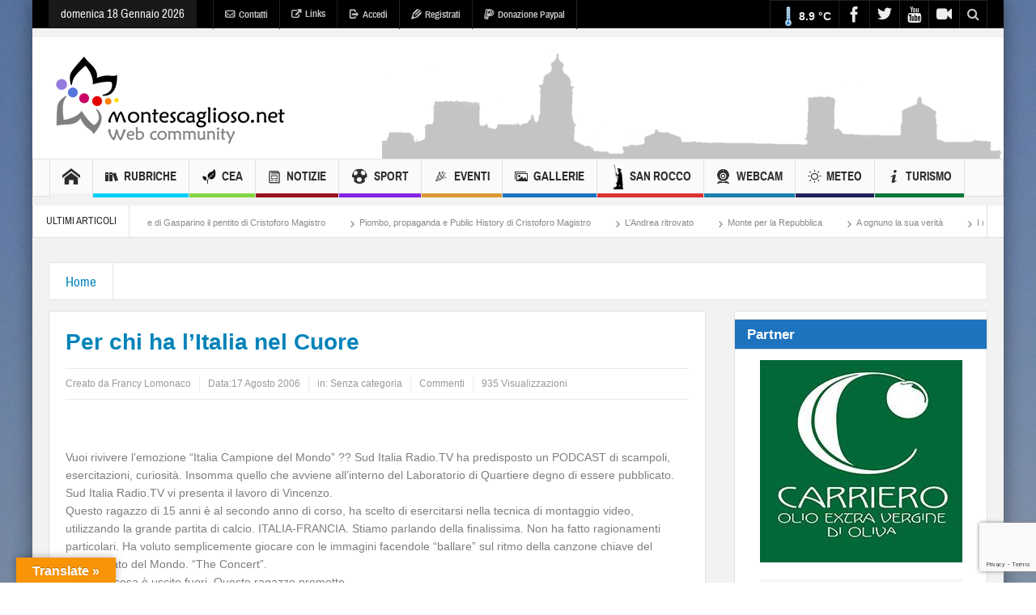

--- FILE ---
content_type: text/html; charset=UTF-8
request_url: https://www.montescaglioso.net/node/762
body_size: 31160
content:

<!DOCTYPE html>
<html  xmlns="https://www.w3.org/1999/xhtml" prefix="" lang="it-IT" xmlns:fb="https://ogp.me/ns/fb#" class="no-js">
    <head>
        <meta charset="UTF-8" />
        <!--[if IE]>
        <meta http-equiv="X-UA-Compatible" content="IE=edge,chrome=1">
        <![endif]-->
	<script async src="//pagead2.googlesyndication.com/pagead/js/adsbygoogle.js"></script>
	<!--<script>
	  (adsbygoogle = window.adsbygoogle || []).push({
		google_ad_client: "ca-pub-5124618466961224",
		enable_page_level_ads: true
	  });
	</script>-->
	<link rel="profile" href="https://gmpg.org/xfn/11">
	<link rel="pingback" href="https://www.montescaglioso.net/xmlrpc.php" />
    <title>Per chi ha l&#8217;Italia nel Cuore | Montescaglioso.net</title>
    	<meta property="og:image" content="https://www.montescaglioso.net/wp-content/uploads/2017/08/no-image.jpg"/>
    <meta property="og:image:width" content="300" />
    <meta property="og:image:height" content="300" />

    
    <meta property="og:title" content="Per chi ha l&#8217;Italia nel Cuore"/>
    <meta property="og:type" content="article"/>
    <meta property="og:description" content="Vuoi rivivere l&#039;emozione &quot;Italia Campione del Mondo&quot; ?? Sud Italia Radio.TV ha predisposto un PODCAST di scampoli, esercitazioni, curiosità. Insomma quello che avviene all&#039;interno del Laboratorio di Q"/>
    <meta property="og:url" content="https://www.montescaglioso.net/node/762" />
    <meta property="og:site_name" content="Montescaglioso.net"/>

		<meta name="viewport" content="width=device-width, initial-scale=1, maximum-scale=1">
	        <link rel="stylesheet" type="text/css" href="https://www.montescaglioso.net/wp-content/themes/multinews/css/print.css" media="print" />
    			<link rel="apple-touch-icon" href="https://www.montescaglioso.net/wp-content/themes/multinews/apple-touch-icon-precomposed.png" />
	
<!-- BEGIN Metadata added by the Add-Meta-Tags WordPress plugin -->
<meta name="description" content="Vuoi rivivere l&#039;emozione Italia Campione del Mondo ?? Sud Italia Radio.TV ha predisposto un PODCAST di scampoli, esercitazioni, curiosità. Insomma quello che avviene all&#039;interno del Laboratorio di Quartiere degno di essere pubblicato. Sud Italia Radio.TV vi presenta il lavoro di Vincenzo. Questo ragazzo di 15 anni è al secondo anno di corso, ha scelto di esercitarsi nella tecnica di montaggio video, utilizzando la grande partita di calcio. ITALIA-FRANCIA. Stiamo parlando della finalissima. Non ha fatto ragionamenti particolari. Ha voluto semplicemente giocare con le immagini facendole “ballare” sul ritmo della canzone chiave del Campionato del Mondo. “The Concert”." />
<meta name="keywords" content="montescaglioso community eventi abbazia matera 2019 turismo ambiente cea, musica, cinema e tv" />
<!-- END Metadata added by the Add-Meta-Tags WordPress plugin -->

<meta name='robots' content='max-image-preview:large' />
	<style>img:is([sizes="auto" i], [sizes^="auto," i]) { contain-intrinsic-size: 3000px 1500px }</style>
	<link rel="amphtml" href="https://www.montescaglioso.net/node/762/amp" /><meta name="generator" content="AMP for WP 1.1.11"/><link rel='dns-prefetch' href='//translate.google.com' />
<link rel="alternate" type="application/rss+xml" title="Montescaglioso.net &raquo; Feed" href="https://www.montescaglioso.net/feed" />
<link rel="alternate" type="application/rss+xml" title="Montescaglioso.net &raquo; Feed dei commenti" href="https://www.montescaglioso.net/comments/feed" />
<link rel="alternate" type="application/rss+xml" title="Montescaglioso.net &raquo; Per chi ha l&#8217;Italia nel Cuore Feed dei commenti" href="https://www.montescaglioso.net/node/762/feed" />
<script type="text/javascript">
/* <![CDATA[ */
window._wpemojiSettings = {"baseUrl":"https:\/\/s.w.org\/images\/core\/emoji\/16.0.1\/72x72\/","ext":".png","svgUrl":"https:\/\/s.w.org\/images\/core\/emoji\/16.0.1\/svg\/","svgExt":".svg","source":{"concatemoji":"https:\/\/www.montescaglioso.net\/wp-includes\/js\/wp-emoji-release.min.js?ver=bef9e014a209000498c55f6ee7416469"}};
/*! This file is auto-generated */
!function(s,n){var o,i,e;function c(e){try{var t={supportTests:e,timestamp:(new Date).valueOf()};sessionStorage.setItem(o,JSON.stringify(t))}catch(e){}}function p(e,t,n){e.clearRect(0,0,e.canvas.width,e.canvas.height),e.fillText(t,0,0);var t=new Uint32Array(e.getImageData(0,0,e.canvas.width,e.canvas.height).data),a=(e.clearRect(0,0,e.canvas.width,e.canvas.height),e.fillText(n,0,0),new Uint32Array(e.getImageData(0,0,e.canvas.width,e.canvas.height).data));return t.every(function(e,t){return e===a[t]})}function u(e,t){e.clearRect(0,0,e.canvas.width,e.canvas.height),e.fillText(t,0,0);for(var n=e.getImageData(16,16,1,1),a=0;a<n.data.length;a++)if(0!==n.data[a])return!1;return!0}function f(e,t,n,a){switch(t){case"flag":return n(e,"\ud83c\udff3\ufe0f\u200d\u26a7\ufe0f","\ud83c\udff3\ufe0f\u200b\u26a7\ufe0f")?!1:!n(e,"\ud83c\udde8\ud83c\uddf6","\ud83c\udde8\u200b\ud83c\uddf6")&&!n(e,"\ud83c\udff4\udb40\udc67\udb40\udc62\udb40\udc65\udb40\udc6e\udb40\udc67\udb40\udc7f","\ud83c\udff4\u200b\udb40\udc67\u200b\udb40\udc62\u200b\udb40\udc65\u200b\udb40\udc6e\u200b\udb40\udc67\u200b\udb40\udc7f");case"emoji":return!a(e,"\ud83e\udedf")}return!1}function g(e,t,n,a){var r="undefined"!=typeof WorkerGlobalScope&&self instanceof WorkerGlobalScope?new OffscreenCanvas(300,150):s.createElement("canvas"),o=r.getContext("2d",{willReadFrequently:!0}),i=(o.textBaseline="top",o.font="600 32px Arial",{});return e.forEach(function(e){i[e]=t(o,e,n,a)}),i}function t(e){var t=s.createElement("script");t.src=e,t.defer=!0,s.head.appendChild(t)}"undefined"!=typeof Promise&&(o="wpEmojiSettingsSupports",i=["flag","emoji"],n.supports={everything:!0,everythingExceptFlag:!0},e=new Promise(function(e){s.addEventListener("DOMContentLoaded",e,{once:!0})}),new Promise(function(t){var n=function(){try{var e=JSON.parse(sessionStorage.getItem(o));if("object"==typeof e&&"number"==typeof e.timestamp&&(new Date).valueOf()<e.timestamp+604800&&"object"==typeof e.supportTests)return e.supportTests}catch(e){}return null}();if(!n){if("undefined"!=typeof Worker&&"undefined"!=typeof OffscreenCanvas&&"undefined"!=typeof URL&&URL.createObjectURL&&"undefined"!=typeof Blob)try{var e="postMessage("+g.toString()+"("+[JSON.stringify(i),f.toString(),p.toString(),u.toString()].join(",")+"));",a=new Blob([e],{type:"text/javascript"}),r=new Worker(URL.createObjectURL(a),{name:"wpTestEmojiSupports"});return void(r.onmessage=function(e){c(n=e.data),r.terminate(),t(n)})}catch(e){}c(n=g(i,f,p,u))}t(n)}).then(function(e){for(var t in e)n.supports[t]=e[t],n.supports.everything=n.supports.everything&&n.supports[t],"flag"!==t&&(n.supports.everythingExceptFlag=n.supports.everythingExceptFlag&&n.supports[t]);n.supports.everythingExceptFlag=n.supports.everythingExceptFlag&&!n.supports.flag,n.DOMReady=!1,n.readyCallback=function(){n.DOMReady=!0}}).then(function(){return e}).then(function(){var e;n.supports.everything||(n.readyCallback(),(e=n.source||{}).concatemoji?t(e.concatemoji):e.wpemoji&&e.twemoji&&(t(e.twemoji),t(e.wpemoji)))}))}((window,document),window._wpemojiSettings);
/* ]]> */
</script>
<link rel='stylesheet' id='twb-open-sans-css' href='https://fonts.googleapis.com/css?family=Open+Sans%3A300%2C400%2C500%2C600%2C700%2C800&#038;display=swap&#038;ver=6.8.3' type='text/css' media='all' />
<link rel='stylesheet' id='twbbwg-global-css' href='https://www.montescaglioso.net/wp-content/plugins/photo-gallery/booster/assets/css/global.css?ver=1.0.0' type='text/css' media='all' />
<style id='wp-emoji-styles-inline-css' type='text/css'>

	img.wp-smiley, img.emoji {
		display: inline !important;
		border: none !important;
		box-shadow: none !important;
		height: 1em !important;
		width: 1em !important;
		margin: 0 0.07em !important;
		vertical-align: -0.1em !important;
		background: none !important;
		padding: 0 !important;
	}
</style>
<link rel='stylesheet' id='wp-block-library-css' href='https://www.montescaglioso.net/wp-includes/css/dist/block-library/style.min.css?ver=bef9e014a209000498c55f6ee7416469' type='text/css' media='all' />
<style id='classic-theme-styles-inline-css' type='text/css'>
/*! This file is auto-generated */
.wp-block-button__link{color:#fff;background-color:#32373c;border-radius:9999px;box-shadow:none;text-decoration:none;padding:calc(.667em + 2px) calc(1.333em + 2px);font-size:1.125em}.wp-block-file__button{background:#32373c;color:#fff;text-decoration:none}
</style>
<style id='global-styles-inline-css' type='text/css'>
:root{--wp--preset--aspect-ratio--square: 1;--wp--preset--aspect-ratio--4-3: 4/3;--wp--preset--aspect-ratio--3-4: 3/4;--wp--preset--aspect-ratio--3-2: 3/2;--wp--preset--aspect-ratio--2-3: 2/3;--wp--preset--aspect-ratio--16-9: 16/9;--wp--preset--aspect-ratio--9-16: 9/16;--wp--preset--color--black: #000000;--wp--preset--color--cyan-bluish-gray: #abb8c3;--wp--preset--color--white: #ffffff;--wp--preset--color--pale-pink: #f78da7;--wp--preset--color--vivid-red: #cf2e2e;--wp--preset--color--luminous-vivid-orange: #ff6900;--wp--preset--color--luminous-vivid-amber: #fcb900;--wp--preset--color--light-green-cyan: #7bdcb5;--wp--preset--color--vivid-green-cyan: #00d084;--wp--preset--color--pale-cyan-blue: #8ed1fc;--wp--preset--color--vivid-cyan-blue: #0693e3;--wp--preset--color--vivid-purple: #9b51e0;--wp--preset--gradient--vivid-cyan-blue-to-vivid-purple: linear-gradient(135deg,rgba(6,147,227,1) 0%,rgb(155,81,224) 100%);--wp--preset--gradient--light-green-cyan-to-vivid-green-cyan: linear-gradient(135deg,rgb(122,220,180) 0%,rgb(0,208,130) 100%);--wp--preset--gradient--luminous-vivid-amber-to-luminous-vivid-orange: linear-gradient(135deg,rgba(252,185,0,1) 0%,rgba(255,105,0,1) 100%);--wp--preset--gradient--luminous-vivid-orange-to-vivid-red: linear-gradient(135deg,rgba(255,105,0,1) 0%,rgb(207,46,46) 100%);--wp--preset--gradient--very-light-gray-to-cyan-bluish-gray: linear-gradient(135deg,rgb(238,238,238) 0%,rgb(169,184,195) 100%);--wp--preset--gradient--cool-to-warm-spectrum: linear-gradient(135deg,rgb(74,234,220) 0%,rgb(151,120,209) 20%,rgb(207,42,186) 40%,rgb(238,44,130) 60%,rgb(251,105,98) 80%,rgb(254,248,76) 100%);--wp--preset--gradient--blush-light-purple: linear-gradient(135deg,rgb(255,206,236) 0%,rgb(152,150,240) 100%);--wp--preset--gradient--blush-bordeaux: linear-gradient(135deg,rgb(254,205,165) 0%,rgb(254,45,45) 50%,rgb(107,0,62) 100%);--wp--preset--gradient--luminous-dusk: linear-gradient(135deg,rgb(255,203,112) 0%,rgb(199,81,192) 50%,rgb(65,88,208) 100%);--wp--preset--gradient--pale-ocean: linear-gradient(135deg,rgb(255,245,203) 0%,rgb(182,227,212) 50%,rgb(51,167,181) 100%);--wp--preset--gradient--electric-grass: linear-gradient(135deg,rgb(202,248,128) 0%,rgb(113,206,126) 100%);--wp--preset--gradient--midnight: linear-gradient(135deg,rgb(2,3,129) 0%,rgb(40,116,252) 100%);--wp--preset--font-size--small: 13px;--wp--preset--font-size--medium: 20px;--wp--preset--font-size--large: 36px;--wp--preset--font-size--x-large: 42px;--wp--preset--spacing--20: 0.44rem;--wp--preset--spacing--30: 0.67rem;--wp--preset--spacing--40: 1rem;--wp--preset--spacing--50: 1.5rem;--wp--preset--spacing--60: 2.25rem;--wp--preset--spacing--70: 3.38rem;--wp--preset--spacing--80: 5.06rem;--wp--preset--shadow--natural: 6px 6px 9px rgba(0, 0, 0, 0.2);--wp--preset--shadow--deep: 12px 12px 50px rgba(0, 0, 0, 0.4);--wp--preset--shadow--sharp: 6px 6px 0px rgba(0, 0, 0, 0.2);--wp--preset--shadow--outlined: 6px 6px 0px -3px rgba(255, 255, 255, 1), 6px 6px rgba(0, 0, 0, 1);--wp--preset--shadow--crisp: 6px 6px 0px rgba(0, 0, 0, 1);}:where(.is-layout-flex){gap: 0.5em;}:where(.is-layout-grid){gap: 0.5em;}body .is-layout-flex{display: flex;}.is-layout-flex{flex-wrap: wrap;align-items: center;}.is-layout-flex > :is(*, div){margin: 0;}body .is-layout-grid{display: grid;}.is-layout-grid > :is(*, div){margin: 0;}:where(.wp-block-columns.is-layout-flex){gap: 2em;}:where(.wp-block-columns.is-layout-grid){gap: 2em;}:where(.wp-block-post-template.is-layout-flex){gap: 1.25em;}:where(.wp-block-post-template.is-layout-grid){gap: 1.25em;}.has-black-color{color: var(--wp--preset--color--black) !important;}.has-cyan-bluish-gray-color{color: var(--wp--preset--color--cyan-bluish-gray) !important;}.has-white-color{color: var(--wp--preset--color--white) !important;}.has-pale-pink-color{color: var(--wp--preset--color--pale-pink) !important;}.has-vivid-red-color{color: var(--wp--preset--color--vivid-red) !important;}.has-luminous-vivid-orange-color{color: var(--wp--preset--color--luminous-vivid-orange) !important;}.has-luminous-vivid-amber-color{color: var(--wp--preset--color--luminous-vivid-amber) !important;}.has-light-green-cyan-color{color: var(--wp--preset--color--light-green-cyan) !important;}.has-vivid-green-cyan-color{color: var(--wp--preset--color--vivid-green-cyan) !important;}.has-pale-cyan-blue-color{color: var(--wp--preset--color--pale-cyan-blue) !important;}.has-vivid-cyan-blue-color{color: var(--wp--preset--color--vivid-cyan-blue) !important;}.has-vivid-purple-color{color: var(--wp--preset--color--vivid-purple) !important;}.has-black-background-color{background-color: var(--wp--preset--color--black) !important;}.has-cyan-bluish-gray-background-color{background-color: var(--wp--preset--color--cyan-bluish-gray) !important;}.has-white-background-color{background-color: var(--wp--preset--color--white) !important;}.has-pale-pink-background-color{background-color: var(--wp--preset--color--pale-pink) !important;}.has-vivid-red-background-color{background-color: var(--wp--preset--color--vivid-red) !important;}.has-luminous-vivid-orange-background-color{background-color: var(--wp--preset--color--luminous-vivid-orange) !important;}.has-luminous-vivid-amber-background-color{background-color: var(--wp--preset--color--luminous-vivid-amber) !important;}.has-light-green-cyan-background-color{background-color: var(--wp--preset--color--light-green-cyan) !important;}.has-vivid-green-cyan-background-color{background-color: var(--wp--preset--color--vivid-green-cyan) !important;}.has-pale-cyan-blue-background-color{background-color: var(--wp--preset--color--pale-cyan-blue) !important;}.has-vivid-cyan-blue-background-color{background-color: var(--wp--preset--color--vivid-cyan-blue) !important;}.has-vivid-purple-background-color{background-color: var(--wp--preset--color--vivid-purple) !important;}.has-black-border-color{border-color: var(--wp--preset--color--black) !important;}.has-cyan-bluish-gray-border-color{border-color: var(--wp--preset--color--cyan-bluish-gray) !important;}.has-white-border-color{border-color: var(--wp--preset--color--white) !important;}.has-pale-pink-border-color{border-color: var(--wp--preset--color--pale-pink) !important;}.has-vivid-red-border-color{border-color: var(--wp--preset--color--vivid-red) !important;}.has-luminous-vivid-orange-border-color{border-color: var(--wp--preset--color--luminous-vivid-orange) !important;}.has-luminous-vivid-amber-border-color{border-color: var(--wp--preset--color--luminous-vivid-amber) !important;}.has-light-green-cyan-border-color{border-color: var(--wp--preset--color--light-green-cyan) !important;}.has-vivid-green-cyan-border-color{border-color: var(--wp--preset--color--vivid-green-cyan) !important;}.has-pale-cyan-blue-border-color{border-color: var(--wp--preset--color--pale-cyan-blue) !important;}.has-vivid-cyan-blue-border-color{border-color: var(--wp--preset--color--vivid-cyan-blue) !important;}.has-vivid-purple-border-color{border-color: var(--wp--preset--color--vivid-purple) !important;}.has-vivid-cyan-blue-to-vivid-purple-gradient-background{background: var(--wp--preset--gradient--vivid-cyan-blue-to-vivid-purple) !important;}.has-light-green-cyan-to-vivid-green-cyan-gradient-background{background: var(--wp--preset--gradient--light-green-cyan-to-vivid-green-cyan) !important;}.has-luminous-vivid-amber-to-luminous-vivid-orange-gradient-background{background: var(--wp--preset--gradient--luminous-vivid-amber-to-luminous-vivid-orange) !important;}.has-luminous-vivid-orange-to-vivid-red-gradient-background{background: var(--wp--preset--gradient--luminous-vivid-orange-to-vivid-red) !important;}.has-very-light-gray-to-cyan-bluish-gray-gradient-background{background: var(--wp--preset--gradient--very-light-gray-to-cyan-bluish-gray) !important;}.has-cool-to-warm-spectrum-gradient-background{background: var(--wp--preset--gradient--cool-to-warm-spectrum) !important;}.has-blush-light-purple-gradient-background{background: var(--wp--preset--gradient--blush-light-purple) !important;}.has-blush-bordeaux-gradient-background{background: var(--wp--preset--gradient--blush-bordeaux) !important;}.has-luminous-dusk-gradient-background{background: var(--wp--preset--gradient--luminous-dusk) !important;}.has-pale-ocean-gradient-background{background: var(--wp--preset--gradient--pale-ocean) !important;}.has-electric-grass-gradient-background{background: var(--wp--preset--gradient--electric-grass) !important;}.has-midnight-gradient-background{background: var(--wp--preset--gradient--midnight) !important;}.has-small-font-size{font-size: var(--wp--preset--font-size--small) !important;}.has-medium-font-size{font-size: var(--wp--preset--font-size--medium) !important;}.has-large-font-size{font-size: var(--wp--preset--font-size--large) !important;}.has-x-large-font-size{font-size: var(--wp--preset--font-size--x-large) !important;}
:where(.wp-block-post-template.is-layout-flex){gap: 1.25em;}:where(.wp-block-post-template.is-layout-grid){gap: 1.25em;}
:where(.wp-block-columns.is-layout-flex){gap: 2em;}:where(.wp-block-columns.is-layout-grid){gap: 2em;}
:root :where(.wp-block-pullquote){font-size: 1.5em;line-height: 1.6;}
</style>
<link rel='stylesheet' id='cptch_stylesheet-css' href='https://www.montescaglioso.net/wp-content/plugins/captcha/css/front_end_style.css?ver=4.4.5' type='text/css' media='all' />
<link rel='stylesheet' id='dashicons-css' href='https://www.montescaglioso.net/wp-includes/css/dashicons.min.css?ver=bef9e014a209000498c55f6ee7416469' type='text/css' media='all' />
<link rel='stylesheet' id='cptch_desktop_style-css' href='https://www.montescaglioso.net/wp-content/plugins/captcha/css/desktop_style.css?ver=4.4.5' type='text/css' media='all' />
<link rel='stylesheet' id='contact-form-7-css' href='https://www.montescaglioso.net/wp-content/plugins/contact-form-7/includes/css/styles.css?ver=6.1.1' type='text/css' media='all' />
<link rel='stylesheet' id='google-language-translator-css' href='https://www.montescaglioso.net/wp-content/plugins/google-language-translator/css/style.css?ver=6.0.20' type='text/css' media='' />
<link rel='stylesheet' id='glt-toolbar-styles-css' href='https://www.montescaglioso.net/wp-content/plugins/google-language-translator/css/toolbar.css?ver=6.0.20' type='text/css' media='' />
<link rel='stylesheet' id='magic-liquidizer-table-style-css' href='https://www.montescaglioso.net/wp-content/plugins/magic-liquidizer-responsive-table/idcss/ml-responsive-table.css?ver=2.0.3' type='text/css' media='all' />
<link rel='stylesheet' id='bwg_fonts-css' href='https://www.montescaglioso.net/wp-content/plugins/photo-gallery/css/bwg-fonts/fonts.css?ver=0.0.1' type='text/css' media='all' />
<link rel='stylesheet' id='sumoselect-css' href='https://www.montescaglioso.net/wp-content/plugins/photo-gallery/css/sumoselect.min.css?ver=3.4.6' type='text/css' media='all' />
<link rel='stylesheet' id='mCustomScrollbar-css' href='https://www.montescaglioso.net/wp-content/plugins/photo-gallery/css/jquery.mCustomScrollbar.min.css?ver=3.1.5' type='text/css' media='all' />
<link rel='stylesheet' id='bwg_frontend-css' href='https://www.montescaglioso.net/wp-content/plugins/photo-gallery/css/styles.min.css?ver=1.8.35' type='text/css' media='all' />
<link rel='stylesheet' id='responsive-lightbox-nivo_lightbox-css-css' href='https://www.montescaglioso.net/wp-content/plugins/responsive-lightbox-lite/assets/nivo-lightbox/nivo-lightbox.css?ver=bef9e014a209000498c55f6ee7416469' type='text/css' media='all' />
<link rel='stylesheet' id='responsive-lightbox-nivo_lightbox-css-d-css' href='https://www.montescaglioso.net/wp-content/plugins/responsive-lightbox-lite/assets/nivo-lightbox/themes/default/default.css?ver=bef9e014a209000498c55f6ee7416469' type='text/css' media='all' />
<link rel='stylesheet' id='rs-plugin-settings-css' href='https://www.montescaglioso.net/wp-content/plugins/revslider/public/assets/css/settings.css?ver=5.4.5.2' type='text/css' media='all' />
<style id='rs-plugin-settings-inline-css' type='text/css'>
#rs-demo-id {}
</style>
<link rel='stylesheet' id='wp-polls-css' href='https://www.montescaglioso.net/wp-content/plugins/wp-polls/polls-css.css?ver=2.77.3' type='text/css' media='all' />
<style id='wp-polls-inline-css' type='text/css'>
.wp-polls .pollbar {
	margin: 1px;
	font-size: 6px;
	line-height: 8px;
	height: 8px;
	background-image: url('https://www.montescaglioso.net/wp-content/plugins/wp-polls/images/default/pollbg.gif');
	border: 1px solid #c8c8c8;
}

</style>
<link rel='stylesheet' id='wpgeo-mn-style-css' href='https://www.montescaglioso.net/wp-content/plugins/geodirectory-multinews-compatibility-pack/css/geo.css?ver=all' type='text/css' media='all' />
<link rel='stylesheet' id='multinews-style-css' href='https://www.montescaglioso.net/wp-content/themes/multinews/style.css?ver=bef9e014a209000498c55f6ee7416469' type='text/css' media='all' />
<link rel='stylesheet' id='main-css' href='https://www.montescaglioso.net/wp-content/themes/multinews/css/main.css?ver=bef9e014a209000498c55f6ee7416469' type='text/css' media='all' />
<link rel='stylesheet' id='plugins-css' href='https://www.montescaglioso.net/wp-content/themes/multinews/css/plugins.css?ver=bef9e014a209000498c55f6ee7416469' type='text/css' media='all' />
<link rel='stylesheet' id='responsive-css' href='https://www.montescaglioso.net/wp-content/themes/multinews/css/media.css?ver=bef9e014a209000498c55f6ee7416469' type='text/css' media='all' />
<link rel='stylesheet' id='arpw-style-css' href='https://www.montescaglioso.net/wp-content/plugins/advanced-random-posts-widget/assets/css/arpw-frontend.css?ver=bef9e014a209000498c55f6ee7416469' type='text/css' media='all' />
<link rel='stylesheet' id='wp-editor-comments-plus-dashicons-css-css' href='https://www.montescaglioso.net/wp-includes/css/dashicons.min.css?ver=bef9e014a209000498c55f6ee7416469' type='text/css' media='all' />
<link rel='stylesheet' id='wp-editor-comments-plus-editor-buttons-css-css' href='https://www.montescaglioso.net/wp-includes/css/editor.min.css?ver=bef9e014a209000498c55f6ee7416469' type='text/css' media='all' />
<script type="text/javascript" src="https://www.montescaglioso.net/wp-content/plugins/enable-jquery-migrate-helper/js/jquery/jquery-1.12.4-wp.js?ver=1.12.4-wp" id="jquery-core-js"></script>
<script type="text/javascript" src="https://www.montescaglioso.net/wp-content/plugins/enable-jquery-migrate-helper/js/jquery-migrate/jquery-migrate-1.4.1-wp.js?ver=1.4.1-wp" id="jquery-migrate-js"></script>
<script type="text/javascript" src="https://www.montescaglioso.net/wp-content/plugins/photo-gallery/booster/assets/js/circle-progress.js?ver=1.2.2" id="twbbwg-circle-js"></script>
<script type="text/javascript" id="twbbwg-global-js-extra">
/* <![CDATA[ */
var twb = {"nonce":"22f14e9d81","ajax_url":"https:\/\/www.montescaglioso.net\/wp-admin\/admin-ajax.php","plugin_url":"https:\/\/www.montescaglioso.net\/wp-content\/plugins\/photo-gallery\/booster","href":"https:\/\/www.montescaglioso.net\/wp-admin\/admin.php?page=twbbwg_photo-gallery"};
var twb = {"nonce":"22f14e9d81","ajax_url":"https:\/\/www.montescaglioso.net\/wp-admin\/admin-ajax.php","plugin_url":"https:\/\/www.montescaglioso.net\/wp-content\/plugins\/photo-gallery\/booster","href":"https:\/\/www.montescaglioso.net\/wp-admin\/admin.php?page=twbbwg_photo-gallery"};
/* ]]> */
</script>
<script type="text/javascript" src="https://www.montescaglioso.net/wp-content/plugins/photo-gallery/booster/assets/js/global.js?ver=1.0.0" id="twbbwg-global-js"></script>
<script type="text/javascript" src="https://www.montescaglioso.net/wp-content/plugins/magic-liquidizer-responsive-table/idjs/ml.responsive.table.min.js?ver=2.0.3" id="magic-liquidizer-table-js"></script>
<script type="text/javascript" src="https://www.montescaglioso.net/wp-content/plugins/photo-gallery/js/jquery.sumoselect.min.js?ver=3.4.6" id="sumoselect-js"></script>
<script type="text/javascript" src="https://www.montescaglioso.net/wp-content/plugins/photo-gallery/js/tocca.min.js?ver=2.0.9" id="bwg_mobile-js"></script>
<script type="text/javascript" src="https://www.montescaglioso.net/wp-content/plugins/photo-gallery/js/jquery.mCustomScrollbar.concat.min.js?ver=3.1.5" id="mCustomScrollbar-js"></script>
<script type="text/javascript" src="https://www.montescaglioso.net/wp-content/plugins/photo-gallery/js/jquery.fullscreen.min.js?ver=0.6.0" id="jquery-fullscreen-js"></script>
<script type="text/javascript" id="bwg_frontend-js-extra">
/* <![CDATA[ */
var bwg_objectsL10n = {"bwg_field_required":"campo obbligatorio.","bwg_mail_validation":"Questo non \u00e8 un indirizzo email valido. ","bwg_search_result":"Non ci sono immagini corrispondenti alla tua ricerca.","bwg_select_tag":"Select Tag","bwg_order_by":"Order By","bwg_search":"Cerca","bwg_show_ecommerce":"Show Ecommerce","bwg_hide_ecommerce":"Hide Ecommerce","bwg_show_comments":"Mostra commenti","bwg_hide_comments":"Nascondi commenti","bwg_restore":"Ripristina","bwg_maximize":"Massimizza","bwg_fullscreen":"Schermo intero","bwg_exit_fullscreen":"Uscire a schermo intero","bwg_search_tag":"SEARCH...","bwg_tag_no_match":"No tags found","bwg_all_tags_selected":"All tags selected","bwg_tags_selected":"tags selected","play":"Riproduci","pause":"Pausa","is_pro":"","bwg_play":"Riproduci","bwg_pause":"Pausa","bwg_hide_info":"Nascondi informazioni","bwg_show_info":"Mostra info","bwg_hide_rating":"Hide rating","bwg_show_rating":"Show rating","ok":"Ok","cancel":"Cancel","select_all":"Select all","lazy_load":"0","lazy_loader":"https:\/\/www.montescaglioso.net\/wp-content\/plugins\/photo-gallery\/images\/ajax_loader.png","front_ajax":"0","bwg_tag_see_all":"vedi tutti i tag","bwg_tag_see_less":"see less tags"};
/* ]]> */
</script>
<script type="text/javascript" src="https://www.montescaglioso.net/wp-content/plugins/photo-gallery/js/scripts.min.js?ver=1.8.35" id="bwg_frontend-js"></script>
<script type="text/javascript" src="https://www.montescaglioso.net/wp-content/plugins/responsive-lightbox-lite/assets/nivo-lightbox/nivo-lightbox.min.js?ver=bef9e014a209000498c55f6ee7416469" id="responsive-lightbox-nivo_lightbox-js"></script>
<script type="text/javascript" id="responsive-lightbox-lite-script-js-extra">
/* <![CDATA[ */
var rllArgs = {"script":"nivo_lightbox","selector":"lightbox","custom_events":""};
/* ]]> */
</script>
<script type="text/javascript" src="https://www.montescaglioso.net/wp-content/plugins/responsive-lightbox-lite/assets/inc/script.js?ver=bef9e014a209000498c55f6ee7416469" id="responsive-lightbox-lite-script-js"></script>
<script type="text/javascript" src="https://www.montescaglioso.net/wp-content/plugins/revslider/public/assets/js/jquery.themepunch.tools.min.js?ver=5.4.5.2" id="tp-tools-js"></script>
<script type="text/javascript" src="https://www.montescaglioso.net/wp-content/plugins/revslider/public/assets/js/jquery.themepunch.revolution.min.js?ver=5.4.5.2" id="revmin-js"></script>
<script type="text/javascript" src="https://www.montescaglioso.net/wp-includes/js/underscore.min.js?ver=1.13.7" id="underscore-js"></script>
<script type="text/javascript" src="https://www.montescaglioso.net/wp-includes/js/backbone.min.js?ver=1.6.0" id="backbone-js"></script>
<script type="text/javascript" id="wp-editor-comments-plus-plugin-script-js-extra">
/* <![CDATA[ */
var wpecpGlobals = "{\"ajaxUrl\":\"https:\\\/\\\/www.montescaglioso.net\\\/wp-admin\\\/admin-ajax.php\",\"editorStyles\":\"https:\\\/\\\/www.montescaglioso.net\\\/wp-includes\\\/js\\\/tinymce\\\/skins\\\/wordpress\\\/wp-content.css\",\"optionUpdateDelay\":2000,\"addCommentAction\":\"wpecp_add_comment\",\"updateCommentAction\":\"wpecp_update_comment\",\"editingExpiration\":\"\",\"wpecp_plugins\":\"charmap,colorpicker,compat3x,directionality,fullscreen,hr,image,lists,paste,tabfocus,textcolor,wordpress,wpautoresize,wpdialogs,wpeditimage,wpemoji,wplink,wpview\",\"wpecp_show_toolbars\":true,\"wpecp_toolbar1\":\"bold italic strikethrough bullist numlist blockquote hr alignleft aligncenter alignright image link unlink wp_more spellchecker wp_adv\",\"wpecp_toolbar2\":\"formatselect underline alignjustify forecolor pastetext removeformat charmap outdent indent undo redo wp_help\",\"wpecp_toolbar3\":false,\"wpecp_toolbar4\":false,\"wpecp_css_button\":\"wpecp-button\",\"wpecp_css_edit_button\":\"wpecp-edit-comment\",\"wpecp_css_reply_button\":\"wpecp-reply-comment\",\"wpecp_css_submit_button\":\"wpecp-submit-comment\",\"wpecp_css_edit_container\":\"wpecp-edit-container\",\"wpecp_css_submit_edit_button\":\"wpecp-submit-edit\",\"wpecp_css_cancel_edit_button\":\"wpecp-cancel-edit\",\"wpecp_css_comment_reply_button\":\"comment-reply-link\",\"wpecp_css_edit\":\"wpecp-edit\",\"wpecp_css_editor\":\"wpecp-editor\",\"wpecp_css_comment_content\":\"wpecp_comment_content\",\"wpecp_css_post_id\":\"wpecp_comment_id\",\"wpecp_css_comment_id\":\"wpecp_comment_id\",\"wpecp_css_nonce\":\"wpecp_nonce\",\"wpecp_css_button_custom\":\"\",\"wpecp_css_reply_button_custom\":\"\",\"wpecp_css_edit_button_custom\":\"\",\"wpecp_css_submit_button_custom\":\"\",\"wpecp_css_cancel_button_custom\":\"\",\"wpecp_id_comments\":\"#comments\",\"wpecp_id_respond\":\"#respond\",\"wpecp_id_comment_form\":\"#commentform\",\"wpecp_id_comment_textarea\":\"#comment\",\"wpecp_id_comment_reply\":\"comment-reply-link\",\"wpecp_id_cancel_comment_reply\":\"#cancel-comment-reply-link\",\"wpecp_id_submit_comment\":\"#submit\"}";
/* ]]> */
</script>
<script type="text/javascript" src="https://www.montescaglioso.net/wp-content/plugins/wp-editor-comments-plus/dist/assets/wpEditorCommentsPlus.js?ver=1.1.4" id="wp-editor-comments-plus-plugin-script-js"></script>
<link rel="https://api.w.org/" href="https://www.montescaglioso.net/wp-json/" /><link rel="alternate" title="JSON" type="application/json" href="https://www.montescaglioso.net/wp-json/wp/v2/posts/762" /><link rel="EditURI" type="application/rsd+xml" title="RSD" href="https://www.montescaglioso.net/xmlrpc.php?rsd" />
<link rel="canonical" href="https://www.montescaglioso.net/node/762" />
<link rel="alternate" title="oEmbed (JSON)" type="application/json+oembed" href="https://www.montescaglioso.net/wp-json/oembed/1.0/embed?url=https%3A%2F%2Fwww.montescaglioso.net%2Fnode%2F762" />
<link rel="alternate" title="oEmbed (XML)" type="text/xml+oembed" href="https://www.montescaglioso.net/wp-json/oembed/1.0/embed?url=https%3A%2F%2Fwww.montescaglioso.net%2Fnode%2F762&#038;format=xml" />
<meta property="fb:app_id" content="241829015332"/><style>p.hello{font-size:12px;color:darkgray;}#google_language_translator,#flags{text-align:left;}#google_language_translator{clear:both;}#flags{width:165px;}#flags a{display:inline-block;margin-right:2px;}#google_language_translator{width:auto!important;}div.skiptranslate.goog-te-gadget{display:inline!important;}.goog-tooltip{display: none!important;}.goog-tooltip:hover{display: none!important;}.goog-text-highlight{background-color:transparent!important;border:none!important;box-shadow:none!important;}#google_language_translator select.goog-te-combo{color:#32373c;}#google_language_translator{color:transparent;}body{top:0px!important;}#goog-gt-{display:none!important;}font font{background-color:transparent!important;box-shadow:none!important;position:initial!important;}#glt-translate-trigger{left:20px;right:auto;}#glt-translate-trigger > span{color:#ffffff;}#glt-translate-trigger{background:#f89406;}.goog-te-gadget .goog-te-combo{width:100%;}</style>
 <!-- OneAll.com / Social Login for WordPress / v5.10.0 -->
<script data-cfasync="false" type="text/javascript">
 (function() {
  var oa = document.createElement('script'); oa.type = 'text/javascript';
  oa.async = true; oa.src = 'https://montenet.api.oneall.com/socialize/library.js';
  var s = document.getElementsByTagName('script')[0]; s.parentNode.insertBefore(oa, s);
 })();
</script>
	<script type="text/javascript">
	jQuery(document).ready(function($) {
		if ( $( ".geodir_full_page" ).length ) {
			if ($.trim($('.geodir_full_page').html()) === ''){
				$('.geodir_full_page').css({ 'display': 'none'});
			}
		}
	});
	</script>
	<!--[if lt IE 9]>
	<script src="https://www.montescaglioso.net/wp-content/themes/multinews/framework/helpers/js/html5.js"></script>
	<script src="https://www.montescaglioso.net/wp-content/themes/multinews/framework/helpers/js/IE9.js"></script>
	<![endif]-->
<meta name="generator" content="Powered by Visual Composer - drag and drop page builder for WordPress."/>
<!--[if lte IE 9]><link rel="stylesheet" type="text/css" href="https://www.montescaglioso.net/wp-content/plugins/js_composer/assets/css/vc_lte_ie9.min.css" media="screen"><![endif]--><meta name="generator" content="Powered by Slider Revolution 5.4.5.2 - responsive, Mobile-Friendly Slider Plugin for WordPress with comfortable drag and drop interface." />
<script type="text/javascript">function setREVStartSize(e){
				try{ var i=jQuery(window).width(),t=9999,r=0,n=0,l=0,f=0,s=0,h=0;					
					if(e.responsiveLevels&&(jQuery.each(e.responsiveLevels,function(e,f){f>i&&(t=r=f,l=e),i>f&&f>r&&(r=f,n=e)}),t>r&&(l=n)),f=e.gridheight[l]||e.gridheight[0]||e.gridheight,s=e.gridwidth[l]||e.gridwidth[0]||e.gridwidth,h=i/s,h=h>1?1:h,f=Math.round(h*f),"fullscreen"==e.sliderLayout){var u=(e.c.width(),jQuery(window).height());if(void 0!=e.fullScreenOffsetContainer){var c=e.fullScreenOffsetContainer.split(",");if (c) jQuery.each(c,function(e,i){u=jQuery(i).length>0?u-jQuery(i).outerHeight(!0):u}),e.fullScreenOffset.split("%").length>1&&void 0!=e.fullScreenOffset&&e.fullScreenOffset.length>0?u-=jQuery(window).height()*parseInt(e.fullScreenOffset,0)/100:void 0!=e.fullScreenOffset&&e.fullScreenOffset.length>0&&(u-=parseInt(e.fullScreenOffset,0))}f=u}else void 0!=e.minHeight&&f<e.minHeight&&(f=e.minHeight);e.c.closest(".rev_slider_wrapper").css({height:f})					
				}catch(d){console.log("Failure at Presize of Slider:"+d)}
			};</script>
<style type="text/css" title="dynamic-css" class="options-output">body{color:#7c7c7c;}.top-bar, ul.top-menu li ul li:hover, .ajax-search-results a:hover{background:;}ul.top-social-icon li:hover, ul.top-menu li.current-menu-item, ul.top-menu li:hover, .mobile-menu .mobile-menu-icon:hover, .mobile-menu .mobile-menu-icon.dl-active, ul.top-menu > li ul.sub-menu, div.search-dropdown, .ajax-search-results{background:;}.today_date{background:;}.navigation, .hst1 .navigation, .hst2 .navigation, .hst3 .navigation, .fixed-header{background:;}ul.main-menu li.current-menu-parent, ul.main-menu li.current-menu-item, ul.main-menu li:hover, .device-menu-holder, #navigation .device-menu li.menu-item:hover, .hst1 ul.main-menu li:hover, .hst2 ul.main-menu li:hover, .hst3 ul.main-menu li:hover, .hst1 ul.main-menu li.current-menu-parent, .hst1 ul.main-menu li.current-menu-item, .hst1 .device-menu-holder, .hst1 #navigation .device-menu li.menu-item:hover, .hst2 ul.main-menu li.current-menu-parent, .hst2 ul.main-menu li.current-menu-item, .hst2 .device-menu-holder, .hst2 #navigation .device-menu li.menu-item:hover, .hst3 ul.main-menu li.current-menu-parent, .hst3 ul.main-menu li.current-menu-item, .hst3 .device-menu-holder, .hst3 #navigation .device-menu li.menu-item:hover{background:;}.navigation ul.main-menu > li:not(.mom_mega) ul.sub-menu, .navigation ul.main-menu > li .mom-megamenu, .navigation ul.main-menu > li.mom_mega.menu-item-depth-0 > .mom_mega_wrap, ul.main-menu li.mom_mega ul li ul li:hover, .hst1 .navigation ul.main-menu > li:not(.mom_mega) ul.sub-menu, .hst2 .navigation ul.main-menu > li:not(.mom_mega) ul.sub-menu, .hst3 .navigation ul.main-menu > li:not(.mom_mega) ul.sub-menu, .hst1 .navigation ul.main-menu > li .mom-megamenu, .hst2 .navigation ul.main-menu > li .mom-megamenu, .hst3 .navigation ul.main-menu > li .mom-megamenu, .hst1 .navigation ul.main-menu > li.mom_mega.menu-item-depth-0 > .mom_mega_wrap, .hst2 .navigation ul.main-menu > li.mom_mega.menu-item-depth-0 > .mom_mega_wrap, .hst3 .navigation ul.main-menu > li.mom_mega.menu-item-depth-0 > .mom_mega_wrap, .hst1 ul.main-menu > li ul.sub-menu, .hst2 ul.main-menu > li ul.sub-menu, .hst3 ul.main-menu > li ul.sub-menu, .hst1 .navigation ul.main-menu > li:not(.mom_mega) ul.sub-menu, .hst2 .navigation ul.main-menu > li:not(.mom_mega) ul.sub-menu, .hst3 .navigation ul.main-menu > li:not(.mom_mega) ul.sub-menu{background:;}ul.main-menu li ul li:hover, .navigation .mom-megamenu ul li.active, .navigation .mom-megamenu ul li:hover, .hst1 .navigation .mom-megamenu ul li.active, .hst1 .navigation .mom-megamenu ul li:hover, .hst2 .navigation .mom-megamenu ul li.active, .hst2 .navigation .mom-megamenu ul li:hover, .hst3 .navigation .mom-megamenu ul li.active, .hst3 .navigation .mom-megamenu ul li:hover, .hst1 ul.main-menu li:not(.mom_mega) ul li:hover, .hst2 ul.main-menu li:not(.mom_mega) ul li:hover, .hst3 ul.main-menu li:not(.mom_mega) ul li:hover, .hst1 ul.main-menu li.mom_mega ul li:not(.mega_col_title):hover, .hst2 ul.main-menu li.mom_mega ul li:not(.mega_col_title):hover, .hst3 ul.main-menu li.mom_mega ul li:not(.mega_col_title):hover{background:;}.mom-body .breaking-news, .mom-body .breaking-news .br-right{background:;}.mom-body .breaking-news .breaking-title{background:;}.section, ul.products li .product-inner, .sidebar .widget,.secondary-sidebar .widget , .sidebar.sws2 .widget, .secondary-sidebar.sws2 .widget{background:;}header.block-title, .f-tabbed-head, .section-header, ol.nb-tabbed-head li:hover, ul.f-tabbed-sort li:hover, .secondary-sidebar .widget-title h4, .sidebar .widget-title h4, .secondary-sidebar .widget-title h2, .sidebar .widget-title h2{background:;}.sidebar, .secondary-sidebar{background:;}.secondary-sidebar .widget-title h4, .sidebar .widget-title h4, .secondary-sidebar .widget-title h2, .sidebar .widget-title h2{background:#1e73be;}.widget-title h4, .widget-title h2{color:#ffffff;}footer.footer{border-top:0px solid inherit;border-bottom:0px solid inherit;border-left:0px solid inherit;border-right:0px solid inherit;}.toup{background:;}.footer-bottom{background:;}.footer-bottom{color:#afafaf;}ul.footer-bottom-menu{border-top:0px solid inherit;border-bottom:0px solid inherit;border-left:0px solid inherit;border-right:0px solid inherit;}body{background-image:url('https://www.montescaglioso.net/wp-content/uploads/2016/08/DSC00328-2.jpg');}</style>	<style type="text/css" class="multinews-custom-dynamic-css">
					header.block-title h2 a, header.block-title h2, .section-header h2.section-title a, .section-header h2.section-title{
			color: ;
		}
				.widget-title h2{
			color: ;
		}
				.header-wrap > .inner,
		.header-wrap{
			line-height: 150px;
			height: 150px;
		}
						.navigation .mom-megamenu ul li.active:before, .navigation .mom-megamenu ul li:hover:before{
			border-left-color: ;
		}
					/* navigation style */
			
	
		                    .footer-bottom {
 height:110px;   
}

.breaking-cont {
   
    padding-top: 15px;
}                body {

}
	section.news-box.cat_11778 header.block-title:not(.colorful-box) h2 a,
	section.news-box.cat_11778 header.block-title:not(.colorful-box) h2,
	.f-tabbed-head li.cat_11778.active a,
	.f-tabbed-head li.cat_11778 a.current,
	.f-tabbed-head li.cat_11778 a:hover,
	.f-tabbed-body.cat_11778 ul.f-tabbed-list li h2 a:hover,
	section.news-box.cat_11778 footer.show-more a:hover,
    section.news-box.cat_11778 .nb1 ul li h2 a:hover,
    section.news-box.cat_11778 .nb2 .first-item h2 a:hover,
    section.news-box.cat_11778 .nb3 .first-item h2 a:hover,
    section.news-box.cat_11778 .nb4 .first-item h2 a:hover,
    section.news-box.cat_11778 .nb5 .first-item h2 a:hover,
    section.news-box.cat_11778 .nb6 ul li h2 a:hover,
    section.news-box.cat_11778 .nb3 ul li h2 a:hover,
    section.news-box.cat_11778 .nb4 ul li h2 a:hover,
    section.news-box.cat_11778 .nb2 ul li h2 a:hover,
    section.news-box.cat_11778 .nb5 ul li h2 a:hover,
    .section .feature-tabbed.cat_11778 ul.f-tabbed-list li h2 a:hover,
    .nip-box.cat_11778 header.block-title:not(.colorful-box) h2{
	    color: ;
	}

/* ==========================================================================
                 	Visual composer
========================================================================== */
.wpb_row, .wpb_content_element, ul.wpb_thumbnails-fluid > li, .wpb_button {
    margin-bottom: 20px;
}
.wpb_row .wpb_wrapper > *:last-child {
	margin-bottom: 0;
}

.inner, .main-container {
width:auto;
padding: 0 20px;
}
.sidebar, .sidebar.vc_column_container, .media-filter {
width:26%;
}
.secondary-sidebar, .secondary-sidebar.vc_column_container {
width:22%;
}
.one_side_bar_layout:not(.both-sides-true) .main-content:not(.both-sides-layout), .one_side_bar_layout .vc_sidebar.sidebar+.main-content.both-sides-layout,
.one_side_bar_layout .main-content.one_side:not(.both-sides-layout), .media-main-content {
width:70%;
}
.one_side_bar_layout:not(.both-sides-true) .sidebar, .media-filter {
width:27%;
}
</style>
<noscript><style type="text/css"> .wpb_animate_when_almost_visible { opacity: 1; }</style></noscript><link rel="stylesheet" href="https://maxcdn.bootstrapcdn.com/bootstrap/3.3.7/css/bootstrap.min.css">
<script src="https://maxcdn.bootstrapcdn.com/bootstrap/3.3.7/js/bootstrap.min.js"></script>

	<!--WebRTC Player-->
	<script src="https://cdn.jsdelivr.net/npm/ovenplayer/dist/ovenplayer.js"></script>
	<!--Webcam Player + PTZ-->
	<script src="https://code.jquery.com/jquery-3.1.0.min.js" type="text/javascript"></script>
	<!--<script src="https://cdn.jsdelivr.net/npm/hls.js@latest"></script>-->
	<link href="https://unpkg.com/video.js@7/dist/video-js.min.css" rel="stylesheet">
	<link href="https://unpkg.com/silvermine-videojs-quality-selector@1.1.2/dist/css/quality-selector.css" rel="stylesheet">
	<script src="https://unpkg.com/video.js@7/dist/video.min.js"></script>
	<script src="https://api.montescaglioso.net/camcontrol/webcam.js?uid=2069" type="text/javascript"></script>
	<script type="text/javascript">
		function getAPI(path,callback){			
			var xhr = new XMLHttpRequest();
			xhr.onreadystatechange = function() {
				if (this.readyState == 4 && this.status == 200) {
					callback(JSON.parse(this.responseText));
				}
			};
			xhr.open("GET", "https://api.montescaglioso.net/" + path, true);
			xhr.send();
		}
		
		function showPlayer(id,json){
			var player = videojs(id);
			player.src({type: json.streaming.type, src: json.streaming.hls[0]});
			player.poster(json.thumbnail[0]+'?width=640&height=360');
			
			if(json.ptz == false){
				document.getElementById('control').style.display = 'none';
			}
		}
		
		function showPlayerWebRTC(id,json){
			const player = OvenPlayer.create(id, {
				autoStart: true,
				mute: true,
				sources: [
					{
						type: json.webrtc.type,
						file: json.webrtc.url
					}
				]
			});;

			if(json.ptz == false){
				document.getElementById('control').style.display = 'none';
			}			
		}
		
		getAPI("webcam", function(json){
			showPlayer("piazzaromahls", json[0]);
		});
		
		getAPI("meteo",  function(json){			
			if(json.data[0].temperatura.temp != null){
				stazione = 0;
			}else if(json.data[1].temperatura.temp != null){
				stazione = 1;
			}else {
				stazione = 2;
			}
			
			document.getElementById("curr_temp_main").innerText = json.data[stazione].temperatura.temp + " °C";
		});
	</script>
</head>
        <body data-rsssl=1 class="wp-singular post-template-default single single-post postid-762 single-format-standard wp-theme-multinews desktop chrome wpgeo-mn right-sidebar one_side_bar_layout singular hst1 fade-imgs-in-appear sticky_navigation_on responsive_enabled wp_gallery_lightbox_on multinews-20.5.3 mom-body wpb-js-composer js-comp-ver-5.1 vc_responsive" role="article" itemscope="" itemtype="https://schema.org/Article">
        	<!--[if lt IE 7]>
            <p class="browsehappy">You are using an <strong>outdated</strong> browser. Please <a href="https://browsehappy.com/">upgrade your browser</a> to improve your experience.</p>
        <![endif]-->
    	                <div class="wrap_every_thing">
        <div class="fixed_wrap fixed clearfix"><!--fixed layout-->
            <div class="wrap clearfix"><!--wrap-->
                <header class="header"><!--Header-->
                <div id="header-wrapper"><!-- header wrap -->
                				<div class="top-bar"><!--topbar-->
    <div class="inner"><!--inner-->
<div class="today_date">
<p>domenica 18 Gennaio 2026</p>
</div>

                <ul id="menu-top-menu" class="top-menu"><li id="menu-item-19300" class="menu-item menu-item-type-post_type menu-item-object-page menu-item-depth-0"><a href="https://www.montescaglioso.net/contatti"><i class="linecon-icon-mail"></i>Contatti<span class="menu_bl" style="background:;"></span></a></li>
<li id="menu-item-19301" class="menu-item menu-item-type-post_type menu-item-object-page menu-item-depth-0"><a href="https://www.montescaglioso.net/420-2"><i class="fa-icon-external-link"></i>Links<span class="menu_bl" style="background:;"></span></a></li>
<li id="menu-item-21542" class="menu-item menu-item-type-custom menu-item-object-custom menu-item-depth-0"><a href="//www.montescaglioso.net/wp-login.php"><i class="enotype-icon-logout"></i>Accedi<span class="menu_bl" style="background:;"></span></a></li>
<li id="menu-item-21541" class="menu-item menu-item-type-custom menu-item-object-custom menu-item-depth-0"><a href="//www.montescaglioso.net/wp-login.php?action=register"><i class="momizat-icon-pencil2"></i>Registrati<span class="menu_bl" style="background:;"></span></a></li>
<li id="menu-item-26074" class="menu-item menu-item-type-post_type menu-item-object-page menu-item-depth-0"><a href="https://www.montescaglioso.net/26069-2"><i class="momizat-icon-paypal3"></i>Donazione Paypal<span class="menu_bl" style="background:;"></span></a></li>
</ul>    <div class="mom_visibility_device device-top-menu-wrap mobile-menu">
      <div class="top-menu-holder"><i class="fa-icon-align-justify mh-icon"></i></div>
     </div>

    
<div class="top-bar-right">
    
	<ul class="top-social-icon">
	<li><a href="/meteo" target="_blank"><img src="https://www.montescaglioso.net/wp-content/themes/multinews/images/temp.png"><b  id="curr_temp_main"></b></a></li>
	      <li class="facebook"><a href="https://www.facebook.com/Montescaglioso.Net/?fref=ts" target="_blank"></a></li>
        <li class="twitter"><a href="https://twitter.com/capitanzodd" target="_blank"></a></li>
        <li class="youtube"><a href="https://www.youtube.com/user/MontescagliosoNet" target="_blank"></a></li>
    <li ><a class="vector_icon" rel="fa-icon-video-camera" href="https://www.montescaglioso.net/piazzaroma" ><i class="fa-icon-video-camera"></i></a></li>    	<li class="top-search"><a href="#"></a>
        <div class="search-dropdown">
          <form class="mom-search-form" method="get" action="https://www.montescaglioso.net/">
              <input type="text" id="tb-search" class="sf" name="s" placeholder="Inserisci un termine di ricerca e premi invio" required="" autocomplete="off">
            <span class="sf-loading"><img src="https://www.montescaglioso.net/wp-content/themes/multinews/images/ajax-search-nav.png" alt="search" width="16" height="16"></span>                      </form>
                    <div class="ajax-search-results"></div>
                  </div>
      </li>
  	        </ul>
</div>

        </div><!--inner-->
    </div><!--topbar-->

                    <div class="header-wrap"><!--header content-->
                        <div class="inner"><!--inner-->
                        	    <div class="logo" itemscope="itemscope" itemtype="http://schema.org/Organization">
        
                <img class="print-logo" itemprop="logo" src="" width="" height="" alt="Montescaglioso.net"/> 
                 
        <a href="https://www.montescaglioso.net" itemprop="url" title="Montescaglioso.net">
                		<img itemprop="logo" src="https://www.montescaglioso.net/wp-content/themes/multinews/images/logo-dark.png" alt="Montescaglioso.net"/>
                
        		
        		        			<img itemprop="logo" class="mom_retina_logo" src="https://www.montescaglioso.net/wp-content/themes/multinews/images/logo-hd-dark.png" alt="Montescaglioso.net" />
        				        </a>
         

        <meta itemprop="name" content="Montescaglioso.net">
    </div>
                
    <div class="header-banner">
				<div class="mom-ads-wrap  responsive">
	<div class="mom-ads " style="">
		<div class="mom-ads-inner">
			<div class="mom-ad" data-id="27257" style="width:px; height:autopx; ">
				<div class="ad-code">
					<!-- Home Page - Top 2 -->
					<ins class="adsbygoogle"
						style="display:block"
						data-ad-client="ca-pub-3655861635125953"
						data-ad-slot="4804402336"
						data-ad-format="auto">
					</ins>
				</div>	
			</div><!--mom ad-->
		</div>
	</div>	<!--Mom ads-->
</div>    </div>
                        </div><!--inner-->
                    </div><!--header content-->
                </div><!-- header wrap -->

				<nav id="navigation" class="navigation  dd-effect-slide " data-sticky_logo="" data-sticky_logo_width="" role="navigation" itemscope="itemscope" itemtype="http://schema.org/SiteNavigationElement"><!--Navigation-->
<div class="inner"><!--inner-->
		<ul id="menu-main-menu" class="main-menu main-default-menu"><li id="menu-item-21512" class="menu-item menu-item-type-custom menu-item-object-custom menu-item-home menu-item-iconsOnly menu-item-depth-0"><a href="//www.montescaglioso.net/"><i class="icon_only momizat-icon-home"></i><span class="icon_only_label">Home</span><span class="menu_bl" style="background:;"></span></a></li>
<li id="menu-item-29153" class="menu-item menu-item-type-custom menu-item-object-custom menu-item-home menu-item-has-children menu-parent-item menu-item-depth-0"><a href="//www.montescaglioso.net#"><i class="momizat-icon-books"></i>Rubriche<span class="menu_bl" style="background:#00cef7;"></span></a>
<ul class="sub-menu ">
	<li id="menu-item-21054" class="menu-item menu-item-type-post_type menu-item-object-page menu-item-has-children menu-parent-item active menu-item-depth-1"><a href="https://www.montescaglioso.net/641-2"><i class="fa-icon-building-o"></i>Un Paese Unico</a>
	<ul class="sub-menu ">
		<li id="menu-item-25165" class="menu-item menu-item-type-custom menu-item-object-custom menu-item-depth-2"><a href="//www.montescaglioso.net/node/tag/un_paese_unico">Visualizza tutti</a></li>
	</ul>
<i class='responsive-caret'></i>
</li>
	<li id="menu-item-29161" class="menu-item menu-item-type-post_type menu-item-object-page menu-item-has-children menu-parent-item menu-item-depth-1"><a href="https://www.montescaglioso.net/palla-a-centro-e"><i class="brankic-icon-soccer"></i>Palla a centro e…</a>
	<ul class="sub-menu ">
		<li id="menu-item-29246" class="menu-item menu-item-type-custom menu-item-object-custom menu-item-depth-2"><a href="//www.montescaglioso.net/node/tag/palla-a-centro-e">Visualizza tutti</a></li>
	</ul>
<i class='responsive-caret'></i>
</li>
</ul>
<i class='responsive-caret'></i>
</li>
<li id="menu-item-21476" class="menu-item menu-item-type-post_type menu-item-object-post menu-item-has-children menu-parent-item mom_mega menu-item-depth-0"><a href="https://www.montescaglioso.net/cea"><i class="img_icon" style="background-image: url(https://www.montescaglioso.net/wp-content/uploads/2017/03/4223-200.png)"></i>CEA<span class="menu_bl" style="background:#81d742;"></span></a>
<ul class="sub-menu mom_mega_wrap mom_mega_col_10">
	<li id="menu-item-21465" class="menu-item menu-item-type-post_type menu-item-object-post mega_column mega_col_title active menu-item-depth-1"><a href="https://www.montescaglioso.net/node/11791">Attività educative</a></li>
	<li id="menu-item-21466" class="menu-item menu-item-type-post_type menu-item-object-post mega_column mega_col_title menu-item-depth-1"><a href="https://www.montescaglioso.net/node/11799">Eventi e riti</a></li>
	<li id="menu-item-21467" class="menu-item menu-item-type-post_type menu-item-object-post mega_column mega_col_title menu-item-depth-1"><a href="https://www.montescaglioso.net/node/11792">Documenti</a></li>
	<li id="menu-item-21468" class="menu-item menu-item-type-post_type menu-item-object-post mega_column mega_col_title menu-item-depth-1"><a href="https://www.montescaglioso.net/node/11793">Strutture</a></li>
	<li id="menu-item-21469" class="menu-item menu-item-type-post_type menu-item-object-post mega_column mega_col_title menu-item-depth-1"><a href="https://www.montescaglioso.net/node/11797">Pubblicazioni/Mostre</a></li>
	<li id="menu-item-21470" class="menu-item menu-item-type-post_type menu-item-object-post mega_column mega_col_title menu-item-depth-1"><a href="https://www.montescaglioso.net/node/11800">Montescaglioso: ambiente</a></li>
	<li id="menu-item-21471" class="menu-item menu-item-type-post_type menu-item-object-post mega_column mega_col_title menu-item-depth-1"><a href="https://www.montescaglioso.net/node/11801">Montescaglioso: monumenti</a></li>
	<li id="menu-item-21473" class="menu-item menu-item-type-post_type menu-item-object-post mega_column mega_col_title menu-item-depth-1"><a href="https://www.montescaglioso.net/node/11794">Escursioni</a></li>
	<li id="menu-item-21474" class="menu-item menu-item-type-post_type menu-item-object-post mega_column mega_col_title menu-item-depth-1"><a href="https://www.montescaglioso.net/node/11796">Attività transnazionali</a></li>
	<li id="menu-item-21475" class="menu-item menu-item-type-post_type menu-item-object-post mega_column mega_col_title menu-item-depth-1"><a href="https://www.montescaglioso.net/node/11803">Patrimonio rupestre</a></li>
</ul>
<i class='responsive-caret'></i>
</li>
<li id="menu-item-30920" class="menu-item menu-item-type-custom menu-item-object-custom menu-item-home menu-item-has-children menu-parent-item menu-item-depth-0"><a href="//www.montescaglioso.net#"><i class="steady-icon-newspaper"></i>Notizie<span class="menu_bl" style="background:#96101d;"></span></a>
<ul class="sub-menu ">
	<li id="menu-item-25160" class="menu-item menu-item-type-taxonomy menu-item-object-category active menu-item-depth-1"><a href="https://www.montescaglioso.net/node/category/cronaca"><i class="linecon-icon-news"></i>Cronaca</a></li>
	<li id="menu-item-21523" class="menu-item menu-item-type-taxonomy menu-item-object-category menu-item-depth-1"><a href="https://www.montescaglioso.net/node/category/politica"><i class="fa-icon-users"></i>Politica</a></li>
</ul>
<i class='responsive-caret'></i>
</li>
<li id="menu-item-21055" class="menu-item menu-item-type-taxonomy menu-item-object-category menu-item-has-children menu-parent-item menu-item-depth-0"><a href="https://www.montescaglioso.net/node/category/sport"><i class="brankic-icon-soccer"></i>Sport<span class="menu_bl" style="background:#8224e3;"></span></a>
<ul class="sub-menu ">
	<li id="menu-item-27151" class="menu-item menu-item-type-taxonomy menu-item-object-category active menu-item-depth-1"><a href="https://www.montescaglioso.net/node/category/motori"><i class="fa-icon-motorcycle"></i>Motori</a></li>
</ul>
<i class='responsive-caret'></i>
</li>
<li id="menu-item-21522" class="menu-item menu-item-type-taxonomy menu-item-object-category menu-item-depth-0"><a href="https://www.montescaglioso.net/node/category/eventi"><i class="img_icon" style="background-image: url(https://www.montescaglioso.net/wp-content/uploads/2017/03/98497-200.png)"></i>Eventi<span class="menu_bl" style="background:#dd9933;"></span></a></li>
<li id="menu-item-27167" class="menu-item menu-item-type-custom menu-item-object-custom menu-item-has-children menu-parent-item mom_mega menu-item-depth-0"><a href="#"><i class="momizat-icon-images"></i>Gallerie<span class="menu_bl" style="background:#1e73be;"></span></a>
<ul class="sub-menu mom_mega_wrap mom_mega_col_6">
	<li id="menu-item-27180" class="menu-item menu-item-type-post_type menu-item-object-page mega_column mega_col_title active menu-item-depth-1"><a href="https://www.montescaglioso.net/spostamento-fornace">Spostamento Fornace</a></li>
	<li id="menu-item-27190" class="menu-item menu-item-type-post_type menu-item-object-page mega_column mega_col_title menu-item-depth-1"><a href="https://www.montescaglioso.net/neve-a-montescaglioso">Neve a Montescaglioso</a></li>
	<li id="menu-item-27176" class="menu-item menu-item-type-post_type menu-item-object-page mega_column mega_col_title menu-item-depth-1"><a href="https://www.montescaglioso.net/montenet-party-1">Montenet Party 1</a></li>
	<li id="menu-item-27177" class="menu-item menu-item-type-post_type menu-item-object-page mega_column mega_col_title menu-item-depth-1"><a href="https://www.montescaglioso.net/montenet-party-5">Montenet Party 5</a></li>
	<li id="menu-item-27171" class="menu-item menu-item-type-post_type menu-item-object-page mega_column mega_col_title menu-item-depth-1"><a href="https://www.montescaglioso.net/montenet-party-6">Montenet Party 6</a></li>
	<li id="menu-item-27188" class="menu-item menu-item-type-post_type menu-item-object-page mega_column mega_col_title menu-item-depth-1"><a href="https://www.montescaglioso.net/falco-grillaio">Falco Grillaio</a></li>
</ul>
<i class='responsive-caret'></i>
</li>
<li id="menu-item-21496" class="menu-item menu-item-type-custom menu-item-object-custom menu-item-depth-0"><a target="_blank" href="//sanrocco.montescaglioso.net/"><i class="img_icon" style="background-image: url(https://www.montescaglioso.net/wp-content/uploads/2016/08/san_rocco.jpg)"></i>San Rocco<span class="menu_bl" style="background:#dd3333;"></span></a></li>
<li id="menu-item-26549" class="menu-item menu-item-type-post_type menu-item-object-page menu-item-depth-0"><a href="https://www.montescaglioso.net/piazzaroma"><i class="img_icon" style="background-image: url(https://www.montescaglioso.net/wp-content/uploads/2016/10/webcam-icon-2.png)"></i>Webcam<span class="menu_bl" style="background:#1a81ad;"></span></a></li>
<li id="menu-item-42942" class="menu-item menu-item-type-custom menu-item-object-custom menu-item-depth-0"><a target="_blank" href="/meteo"><i class="enotype-icon-sun2"></i>Meteo<span class="menu_bl" style="background:#212159;"></span></a></li>
<li id="menu-item-29171" class="menu-item menu-item-type-post_type menu-item-object-page menu-item-depth-0"><a href="https://www.montescaglioso.net/turismo"><i class="enotype-icon-info"></i>Turismo<span class="menu_bl" style="background:#097739;"></span></a></li>
</ul>        
         <div class="mom_visibility_device device-menu-wrap">
            <div class="device-menu-holder">
                <i class="momizat-icon-paragraph-justify2 mh-icon"></i> <span class="the_menu_holder_area"><i class="dmh-icon"></i>Menu</span><i class="mh-caret"></i>
            </div>
        <ul id="menu-main-menu-1" class="device-menu"><li id="menu-item-21512" class="menu-item menu-item-type-custom menu-item-object-custom menu-item-home menu-item-iconsOnly menu-item-depth-0"><a href="//www.montescaglioso.net/"><i class="icon_only momizat-icon-home"></i><span class="icon_only_label">Home</span><span class="menu_bl" style="background:;"></span></a></li>
<li id="menu-item-29153" class="menu-item menu-item-type-custom menu-item-object-custom menu-item-home menu-item-has-children menu-parent-item menu-item-depth-0"><a href="//www.montescaglioso.net#"><i class="momizat-icon-books"></i>Rubriche<span class="menu_bl" style="background:#00cef7;"></span></a>
<ul class="sub-menu ">
	<li id="menu-item-21054" class="menu-item menu-item-type-post_type menu-item-object-page menu-item-has-children menu-parent-item active menu-item-depth-1"><a href="https://www.montescaglioso.net/641-2"><i class="fa-icon-building-o"></i>Un Paese Unico</a>
	<ul class="sub-menu ">
		<li id="menu-item-25165" class="menu-item menu-item-type-custom menu-item-object-custom menu-item-depth-2"><a href="//www.montescaglioso.net/node/tag/un_paese_unico">Visualizza tutti</a></li>
	</ul>
<i class='responsive-caret'></i>
</li>
	<li id="menu-item-29161" class="menu-item menu-item-type-post_type menu-item-object-page menu-item-has-children menu-parent-item menu-item-depth-1"><a href="https://www.montescaglioso.net/palla-a-centro-e"><i class="brankic-icon-soccer"></i>Palla a centro e…</a>
	<ul class="sub-menu ">
		<li id="menu-item-29246" class="menu-item menu-item-type-custom menu-item-object-custom menu-item-depth-2"><a href="//www.montescaglioso.net/node/tag/palla-a-centro-e">Visualizza tutti</a></li>
	</ul>
<i class='responsive-caret'></i>
</li>
</ul>
<i class='responsive-caret'></i>
</li>
<li id="menu-item-21476" class="menu-item menu-item-type-post_type menu-item-object-post menu-item-has-children menu-parent-item mom_mega menu-item-depth-0"><a href="https://www.montescaglioso.net/cea"><i class="img_icon" style="background-image: url(https://www.montescaglioso.net/wp-content/uploads/2017/03/4223-200.png)"></i>CEA<span class="menu_bl" style="background:#81d742;"></span></a>
<ul class="sub-menu mom_mega_wrap mom_mega_col_10">
	<li id="menu-item-21465" class="menu-item menu-item-type-post_type menu-item-object-post mega_column mega_col_title active menu-item-depth-1"><a href="https://www.montescaglioso.net/node/11791">Attività educative</a></li>
	<li id="menu-item-21466" class="menu-item menu-item-type-post_type menu-item-object-post mega_column mega_col_title menu-item-depth-1"><a href="https://www.montescaglioso.net/node/11799">Eventi e riti</a></li>
	<li id="menu-item-21467" class="menu-item menu-item-type-post_type menu-item-object-post mega_column mega_col_title menu-item-depth-1"><a href="https://www.montescaglioso.net/node/11792">Documenti</a></li>
	<li id="menu-item-21468" class="menu-item menu-item-type-post_type menu-item-object-post mega_column mega_col_title menu-item-depth-1"><a href="https://www.montescaglioso.net/node/11793">Strutture</a></li>
	<li id="menu-item-21469" class="menu-item menu-item-type-post_type menu-item-object-post mega_column mega_col_title menu-item-depth-1"><a href="https://www.montescaglioso.net/node/11797">Pubblicazioni/Mostre</a></li>
	<li id="menu-item-21470" class="menu-item menu-item-type-post_type menu-item-object-post mega_column mega_col_title menu-item-depth-1"><a href="https://www.montescaglioso.net/node/11800">Montescaglioso: ambiente</a></li>
	<li id="menu-item-21471" class="menu-item menu-item-type-post_type menu-item-object-post mega_column mega_col_title menu-item-depth-1"><a href="https://www.montescaglioso.net/node/11801">Montescaglioso: monumenti</a></li>
	<li id="menu-item-21473" class="menu-item menu-item-type-post_type menu-item-object-post mega_column mega_col_title menu-item-depth-1"><a href="https://www.montescaglioso.net/node/11794">Escursioni</a></li>
	<li id="menu-item-21474" class="menu-item menu-item-type-post_type menu-item-object-post mega_column mega_col_title menu-item-depth-1"><a href="https://www.montescaglioso.net/node/11796">Attività transnazionali</a></li>
	<li id="menu-item-21475" class="menu-item menu-item-type-post_type menu-item-object-post mega_column mega_col_title menu-item-depth-1"><a href="https://www.montescaglioso.net/node/11803">Patrimonio rupestre</a></li>
</ul>
<i class='responsive-caret'></i>
</li>
<li id="menu-item-30920" class="menu-item menu-item-type-custom menu-item-object-custom menu-item-home menu-item-has-children menu-parent-item menu-item-depth-0"><a href="//www.montescaglioso.net#"><i class="steady-icon-newspaper"></i>Notizie<span class="menu_bl" style="background:#96101d;"></span></a>
<ul class="sub-menu ">
	<li id="menu-item-25160" class="menu-item menu-item-type-taxonomy menu-item-object-category active menu-item-depth-1"><a href="https://www.montescaglioso.net/node/category/cronaca"><i class="linecon-icon-news"></i>Cronaca</a></li>
	<li id="menu-item-21523" class="menu-item menu-item-type-taxonomy menu-item-object-category menu-item-depth-1"><a href="https://www.montescaglioso.net/node/category/politica"><i class="fa-icon-users"></i>Politica</a></li>
</ul>
<i class='responsive-caret'></i>
</li>
<li id="menu-item-21055" class="menu-item menu-item-type-taxonomy menu-item-object-category menu-item-has-children menu-parent-item menu-item-depth-0"><a href="https://www.montescaglioso.net/node/category/sport"><i class="brankic-icon-soccer"></i>Sport<span class="menu_bl" style="background:#8224e3;"></span></a>
<ul class="sub-menu ">
	<li id="menu-item-27151" class="menu-item menu-item-type-taxonomy menu-item-object-category active menu-item-depth-1"><a href="https://www.montescaglioso.net/node/category/motori"><i class="fa-icon-motorcycle"></i>Motori</a></li>
</ul>
<i class='responsive-caret'></i>
</li>
<li id="menu-item-21522" class="menu-item menu-item-type-taxonomy menu-item-object-category menu-item-depth-0"><a href="https://www.montescaglioso.net/node/category/eventi"><i class="img_icon" style="background-image: url(https://www.montescaglioso.net/wp-content/uploads/2017/03/98497-200.png)"></i>Eventi<span class="menu_bl" style="background:#dd9933;"></span></a></li>
<li id="menu-item-27167" class="menu-item menu-item-type-custom menu-item-object-custom menu-item-has-children menu-parent-item mom_mega menu-item-depth-0"><a href="#"><i class="momizat-icon-images"></i>Gallerie<span class="menu_bl" style="background:#1e73be;"></span></a>
<ul class="sub-menu mom_mega_wrap mom_mega_col_6">
	<li id="menu-item-27180" class="menu-item menu-item-type-post_type menu-item-object-page mega_column mega_col_title active menu-item-depth-1"><a href="https://www.montescaglioso.net/spostamento-fornace">Spostamento Fornace</a></li>
	<li id="menu-item-27190" class="menu-item menu-item-type-post_type menu-item-object-page mega_column mega_col_title menu-item-depth-1"><a href="https://www.montescaglioso.net/neve-a-montescaglioso">Neve a Montescaglioso</a></li>
	<li id="menu-item-27176" class="menu-item menu-item-type-post_type menu-item-object-page mega_column mega_col_title menu-item-depth-1"><a href="https://www.montescaglioso.net/montenet-party-1">Montenet Party 1</a></li>
	<li id="menu-item-27177" class="menu-item menu-item-type-post_type menu-item-object-page mega_column mega_col_title menu-item-depth-1"><a href="https://www.montescaglioso.net/montenet-party-5">Montenet Party 5</a></li>
	<li id="menu-item-27171" class="menu-item menu-item-type-post_type menu-item-object-page mega_column mega_col_title menu-item-depth-1"><a href="https://www.montescaglioso.net/montenet-party-6">Montenet Party 6</a></li>
	<li id="menu-item-27188" class="menu-item menu-item-type-post_type menu-item-object-page mega_column mega_col_title menu-item-depth-1"><a href="https://www.montescaglioso.net/falco-grillaio">Falco Grillaio</a></li>
</ul>
<i class='responsive-caret'></i>
</li>
<li id="menu-item-21496" class="menu-item menu-item-type-custom menu-item-object-custom menu-item-depth-0"><a target="_blank" href="//sanrocco.montescaglioso.net/"><i class="img_icon" style="background-image: url(https://www.montescaglioso.net/wp-content/uploads/2016/08/san_rocco.jpg)"></i>San Rocco<span class="menu_bl" style="background:#dd3333;"></span></a></li>
<li id="menu-item-26549" class="menu-item menu-item-type-post_type menu-item-object-page menu-item-depth-0"><a href="https://www.montescaglioso.net/piazzaroma"><i class="img_icon" style="background-image: url(https://www.montescaglioso.net/wp-content/uploads/2016/10/webcam-icon-2.png)"></i>Webcam<span class="menu_bl" style="background:#1a81ad;"></span></a></li>
<li id="menu-item-42942" class="menu-item menu-item-type-custom menu-item-object-custom menu-item-depth-0"><a target="_blank" href="/meteo"><i class="enotype-icon-sun2"></i>Meteo<span class="menu_bl" style="background:#212159;"></span></a></li>
<li id="menu-item-29171" class="menu-item menu-item-type-post_type menu-item-object-page menu-item-depth-0"><a href="https://www.montescaglioso.net/turismo"><i class="enotype-icon-info"></i>Turismo<span class="menu_bl" style="background:#097739;"></span></a></li>
</ul>        </div>
        <div class="clear"></div>
</div><!--inner-->
</nav><!--Navigation-->
                <div class="breaking-news"><!--breaking news-->
    <div class="inner"><!--inner-->
        
        <div class="breaking-news-items">
        <span class="breaking-title">Ultimi Articoli</span>
        <div class="breaking-cont">
            <ul class="webticker" data-br_type="default" data-br_speed="0.07" data-br_bspeed="600" data-br_duration="4000">
                                    <li><h4><span class="enotype-icon-arrow-right6"></span><a href="https://www.montescaglioso.net/node/43967" rel="bookmark">Cucibocca 2026 l evoluzione</a></h4></li>
                                    <li><h4><span class="enotype-icon-arrow-right6"></span><a href="https://www.montescaglioso.net/node/43963" rel="bookmark">Riscatto e morte di Gasparino il pentito  di Cristoforo Magistro</a></h4></li>
                                    <li><h4><span class="enotype-icon-arrow-right6"></span><a href="https://www.montescaglioso.net/node/43956" rel="bookmark">Piombo, propaganda e Public History  di Cristoforo Magistro</a></h4></li>
                                    <li><h4><span class="enotype-icon-arrow-right6"></span><a href="https://www.montescaglioso.net/node/43952" rel="bookmark">L’Andrea ritrovato</a></h4></li>
                                    <li><h4><span class="enotype-icon-arrow-right6"></span><a href="https://www.montescaglioso.net/node/43939" rel="bookmark">Monte per la Repubblica</a></h4></li>
                                    <li><h4><span class="enotype-icon-arrow-right6"></span><a href="https://www.montescaglioso.net/node/43935" rel="bookmark">A ognuno la sua verità</a></h4></li>
                                    <li><h4><span class="enotype-icon-arrow-right6"></span><a href="https://www.montescaglioso.net/node/43919" rel="bookmark">I migliori wallet digitali per casinò senza AAMS</a></h4></li>
                                    <li><h4><span class="enotype-icon-arrow-right6"></span><a href="https://www.montescaglioso.net/node/15920" rel="bookmark">Montescaglioso, I Riti della Settimana Santa</a></h4></li>
                                    <li><h4><span class="enotype-icon-arrow-right6"></span><a href="https://www.montescaglioso.net/node/43912" rel="bookmark">Conferenza stampa Carnevale di Montescaglioso 66° edizione</a></h4></li>
                                    <li><h4><span class="enotype-icon-arrow-right6"></span><a href="https://www.montescaglioso.net/node/43896" rel="bookmark">Montescaglioso, storie di ieri e -forse- di domani</a></h4></li>
                            </ul>
        </div>
    </div>  
           
        <div class="brmenu">
            </div>
            
    </div><!--inner-->
</div><!--breaking news-->
            </header><!--Header-->
                         


<div itemprop="image" itemscope itemtype="https://schema.org/ImageObject">
    <meta itemprop="url" content="https://www.montescaglioso.net/wp-content/uploads/2017/08/no-image.jpg">
    <meta itemprop="width" content="300">
    <meta itemprop="height" content="300">
  </div>
  <meta itemscope itemprop="mainEntityOfPage"  itemType="https://schema.org/WebPage" itemid="https://www.montescaglioso.net/node/762"/>

  <div itemprop="publisher" itemscope itemtype="https://schema.org/Organization">
    <div itemprop="logo" itemscope itemtype="https://schema.org/ImageObject">
      <meta itemprop="url" content="">
      <meta itemprop="width" content="">
      <meta itemprop="height" content="">
    </div>
        <meta itemprop="name" content="Montescaglioso.net">
  </div>
  <meta itemprop="datePublished" content="2006-08-17T03:28:02+02:00"/>
  <meta itemprop="dateModified" content="2006-08-17T03:28:02+02:00"/>

				                <div class="main-container"><!--container-->

                                                                                <div class="post-crumbs entry-crumbs">
							                        <span></span><div class="vbreadcrumb" typeof="v:Breadcrumb"><a href="https://www.montescaglioso.net/" rel="v:url" property="v:title" class="home">Home</a></div>                    </div>
                                        
					                    <div class="main-left"><!--Main Left-->
                    	<div class="main-content" role="main"><!--Main Content-->
                                                <div class="site-content page-wrap">
                                <article id="post-762" class="post-762 post type-post status-publish format-standard tag-musica_cinema_e_tv" data-id="762">
                                                                        <header>
                                        <h1 itemprop="headline" class="entry-title">Per chi ha l&#8217;Italia nel Cuore</h1>
                                                                                <div class="entry-post-meta">
	
    <div class="author-link">Creato da         <a itemprop="author" itemscope itemtype="https://schema.org/Person" href="https://www.montescaglioso.net/node/author/Francy_Lomonaco" rel="author"><span class="bordeaux" itemprop="name">Francy Lomonaco</span></a>
    </div>
            <div>Data:<time content="2006-08-17T03:28:02+02:00" class="entry-date updated" datetime="2006-08-17T03:28:02+02:00">17 Agosto 2006</time></div>
            <div class="entry-cat">in: Senza categoria</div>
            <div class="comments-link"><a href="#comments"> Commenti</a></div>
            <div class="post-views">935 Visualizzazioni</div>
        </div>                                          <div class="top-share-icons">
</div>


                                    </header>
                                    
                                    <div class="entry-content clearfix">

                                        
                                                                                <div class="entry-content-data ">
										                                                                                                                            </div>
                                        					        		<div class="mom-ads-wrap  responsive">
	<div class="mom-ads " style="">
		<div class="mom-ads-inner">
		
				<div class="mom-ad" data-id="27260" style="width:700px; height:autopx; ">
		<div class="ad-code"><script async src="https://pagead2.googlesyndication.com/pagead/js/adsbygoogle.js?client=ca-pub-3655861635125953"
     crossorigin="anonymous"></script></div>	</div><!--mom ad-->
			</div>
	</div>	<!--Mom ads-->
	</div>
<div class="clear" style="height:20px;"></div>                                        <p>Vuoi rivivere l&#8217;emozione &#8220;Italia Campione del Mondo&#8221; ??  Sud Italia Radio.TV ha predisposto un PODCAST di scampoli, esercitazioni, curiosità. Insomma quello che avviene all&#8217;interno del Laboratorio di Quartiere degno di essere pubblicato. Sud Italia Radio.TV vi presenta il lavoro di Vincenzo.<br />
Questo ragazzo di 15 anni  è al secondo anno di corso, ha scelto di esercitarsi nella tecnica di montaggio video, utilizzando la grande partita di calcio. ITALIA-FRANCIA. Stiamo parlando della finalissima. Non ha fatto ragionamenti particolari. Ha voluto semplicemente giocare con le immagini facendole “ballare” sul ritmo della canzone chiave del Campionato del Mondo. “The Concert”.<br />
Guartate cosa è uscito fuori. Questo ragazzo promette.</p>
<p>http://www.suditaliaradio.tv/   clicca su &#8220;curiosità dal laboratorio&#8221; , oppure, copia e incolla questo rigo nel tuo browser per Internet</p>
<p>http://web.mac.com/missionepossibile/iWeb/Scampoli/Podcast/Podcast.html</p>
<p>Buona Visione!</p>
                                        					       
                                    <div class="clearfix"></div>
                                    </div>
                                </article>
                                <div class="clear">
																											
								</div>
								</br>
								<div class="mom-share-post-free"></div>
								<header class="post-section-title">
								<h2>Commenti da Facebook</h2>
								</header>
								<!-- Facebook Comments Plugin for WordPress: http://peadig.com/wordpress-plugins/facebook-comments/ --><div class="fb-comments" data-href="https://www.montescaglioso.net/node/762" data-numposts="3" data-width="100%" data-colorscheme="light"></div> 
								<div class="mom-share-post-free"></div>
                                
                                <div class="entry-tag-links"><span>Tags:</span><a href="https://www.montescaglioso.net/node/tag/musica,_cinema_e_tv" rel="tag">Musica, cinema e TV</a></div>

                                
                                                                <div class="post-nav-links">
                                    <div class="post-nav-prev">
                                        <a href="https://www.montescaglioso.net/node/761" rel="prev"><span>Precedente:</span> Registrazione Montescaglioso.net</a>                                    </div>
                                    <div class="post-nav-next">
                                        <a href="https://www.montescaglioso.net/node/763" rel="next"><span>Successivo</span> OGGI LA NUOVA PIAZZA DEL POPOLO</a>                                    </div>
                                </div>
                                								
<section id="comments" class="post-section-box">

	
			<header class="post-section-title"><h2>
			3 Commenti		</h2></header>

		<ol class="comment-list">
				<li class="comment even thread-even depth-1 single_comment" id="li-comment-986">
		<article id="comment-986" class="comment single-comment">
						<header class="comment-author-avatar">
				<img alt='' src='https://secure.gravatar.com/avatar/?s=60&#038;d=mm&#038;r=g' srcset='https://secure.gravatar.com/avatar/?s=120&#038;d=mm&#038;r=g 2x' class='avatar avatar-60 photo avatar-default' height='60' width='60' decoding='async'/>			</header><!-- .comment-vcard  get_author_posts_url(-->
			<div class="comment-wrap">
						     
                        <header class="comment_header">
                        <a href="https://www.montescaglioso.net/node/author"> <cite>ravilodj </cite> </a>                        <div class="comment-date">
                        <span class="comment-meta commentmetadata "><a href="https://www.montescaglioso.net/node/762#comment-986"><time datetime="2006-08-17T09:59:47+02:00">17 Agosto 2006 at 9:59</time></a></span> 
                        </div>
                        </header>

			<section class="comment-content comment">
				<div class="wpecp_comment_content" id="wpecp_comment_content986" data-wpecp_post_id="762" data-wpecp_comment_id="986"	data-wpecp_nonce="7cef6b175b">a me non si vede ne sente niente mua..comunque spero che l&#8217;ha fatto con la telecronaca di fabio caressa,perchè marco civoli fa schifo proprio..sena emozioni quella rai non serve a niente</div>
<div class="wpecp-editor" data-wpecp_comment_id="986"></div>
			</section><!-- .comment-content -->
			<a rel="nofollow" class="comment-reply-login" href="https://www.montescaglioso.net/wp-login.php?redirect_to=https%3A%2F%2Fwww.montescaglioso.net%2Fnode%2F762">Accedi per rispondere</a>			</div>
		</article><!-- #comment-## -->
		
                        
	<ol class="children">
	<li class="comment byuser comment-author-Francy_Lomonaco bypostauthor odd alt depth-2 single_comment" id="li-comment-995">
		<article id="comment-995" class="comment single-comment">
						<header class="comment-author-avatar">
				<img alt='' src='https://secure.gravatar.com/avatar/6c2f425a6e6a322dd48388e842b263bb47929fdc014b53e7a86a011d91131743?s=60&#038;d=mm&#038;r=g' srcset='https://secure.gravatar.com/avatar/6c2f425a6e6a322dd48388e842b263bb47929fdc014b53e7a86a011d91131743?s=120&#038;d=mm&#038;r=g 2x' class='avatar avatar-60 photo' height='60' width='60' decoding='async'/>			</header><!-- .comment-vcard  get_author_posts_url(-->
			<div class="comment-wrap">
						     
                        <header class="comment_header">
                        <a href="https://www.montescaglioso.net/node/author/Francy_Lomonaco"> <cite>Francy Lomonaco </cite> </a>                        <div class="comment-date">
                        <span class="comment-meta commentmetadata "><a href="https://www.montescaglioso.net/node/762#comment-995"><time datetime="2006-08-17T14:08:06+02:00">17 Agosto 2006 at 14:08</time></a></span> 
                        </div>
                        </header>

			<section class="comment-content comment">
				<p>Ravilodj la telecronaca non centra nulla. E&#8217; un montaggio video su una canzone: &#8220;The Concert&#8221;. Passiamo alle informazioni tecniche: se sei utente Windows XP devi configurare la tua macchina scaricando da Internet un piccolo software (gratuito) che si chiama &#8220;iTunes&#8221;. é un programma molto utile che ti consentirà in seguito di ricevere in automatico le trasmissioni video di Molti network che utilizzano Internet per le loro promozioni. (se ti può fare felice, per es. tutti i video di Ronaldinhio della &#8220;JogaTV&#8221;.<br />
Se vai alla home di Sud Italia Radio.TV troverai le informazioni dettagliate.<br />
Auguri.</p>
			</section><!-- .comment-content -->
			<a rel="nofollow" class="comment-reply-login" href="https://www.montescaglioso.net/wp-login.php?redirect_to=https%3A%2F%2Fwww.montescaglioso.net%2Fnode%2F762">Accedi per rispondere</a>			</div>
		</article><!-- #comment-## -->
		
                        
	<ol class="children">
	<li class="comment even depth-3 single_comment" id="li-comment-997">
		<article id="comment-997" class="comment single-comment">
						<header class="comment-author-avatar">
				<img alt='' src='https://secure.gravatar.com/avatar/?s=60&#038;d=mm&#038;r=g' srcset='https://secure.gravatar.com/avatar/?s=120&#038;d=mm&#038;r=g 2x' class='avatar avatar-60 photo avatar-default' height='60' width='60' decoding='async'/>			</header><!-- .comment-vcard  get_author_posts_url(-->
			<div class="comment-wrap">
						     
                        <header class="comment_header">
                        <a href="https://www.montescaglioso.net/node/author"> <cite>ravilodj </cite> </a>                        <div class="comment-date">
                        <span class="comment-meta commentmetadata "><a href="https://www.montescaglioso.net/node/762#comment-997"><time datetime="2006-08-17T14:34:25+02:00">17 Agosto 2006 at 14:34</time></a></span> 
                        </div>
                        </header>

			<section class="comment-content comment">
				<div class="wpecp_comment_content" id="wpecp_comment_content997" data-wpecp_post_id="762" data-wpecp_comment_id="997"	data-wpecp_nonce="4ca4c4d295">dato ke ne ho gia 4000 di the concer con la telecronaca d caressa vedro dis entire anche quest&#8217;altro,comunque dei video di ronaldinho non so che farmene vedo solo bianconero iooo</div>
<div class="wpecp-editor" data-wpecp_comment_id="997"></div>
			</section><!-- .comment-content -->
			<a rel="nofollow" class="comment-reply-login" href="https://www.montescaglioso.net/wp-login.php?redirect_to=https%3A%2F%2Fwww.montescaglioso.net%2Fnode%2F762">Accedi per rispondere</a>			</div>
		</article><!-- #comment-## -->
		
                        
	</li><!-- #comment-## -->
</ol><!-- .children -->
</li><!-- #comment-## -->
</ol><!-- .children -->
</li><!-- #comment-## -->
		</ol><!-- .commentlist -->

		
		
			
		<div id="respond" class="comment-respond">
		<h3 id="reply-title" class="comment-reply-title"><header class="post-section-title"><h2>Rispondi a</h2></header> <small><a rel="nofollow" id="cancel-comment-reply-link" href="/node/762#respond" style="display:none;">Annulla Risposta</a></small></h3><p class="must-log-in">Devi essere <a href="https://www.montescaglioso.net/wp-login.php?redirect_to=https%3A%2F%2Fwww.montescaglioso.net%2Fnode%2F762">connesso</a> per inviare un commento.</p>	</div><!-- #respond -->
	
</section><!-- #comments .comments-area -->								 <div class="clear" style="height:20px;"></div>		<div class="mom-ads-wrap  responsive">
	<div class="mom-ads " style="">
		<div class="mom-ads-inner">
		
				<div class="mom-ad" data-id="25989" style="width:700px; height:autopx; ">
		<div class="ad-code"><script async src="//pagead2.googlesyndication.com/pagead/js/adsbygoogle.js"></script>
<ins class="adsbygoogle"
     style="display:block; text-align:center;"
     data-ad-layout="in-article"
     data-ad-format="fluid"
     data-ad-client="ca-pub-5124618466961224"
     data-ad-slot="7089897353"></ins>
<script>
     (adsbygoogle = window.adsbygoogle || []).push({});
</script></div>	</div><!--mom ad-->
			</div>
	</div>	<!--Mom ads-->
	</div>
<div class="clear" style="height:20px;"></div>                                <section class="post-section-box">
        <header class="post-section-title">
                <h4>Info sull'Autore</h4>
        </header>
        
        <div class="author-bio-wrap">
                <img alt='' src='https://secure.gravatar.com/avatar/6c2f425a6e6a322dd48388e842b263bb47929fdc014b53e7a86a011d91131743?s=80&#038;d=mm&#038;r=g' srcset='https://secure.gravatar.com/avatar/6c2f425a6e6a322dd48388e842b263bb47929fdc014b53e7a86a011d91131743?s=160&#038;d=mm&#038;r=g 2x' class='avatar avatar-80 photo' height='80' width='80' loading='lazy' decoding='async'/>                
                <div class="author-bio-content">
                        <div class="author-bio-name">
                                <a href="https://www.montescaglioso.net/node/author/Francy_Lomonaco" itemprop="author">Francy Lomonaco</a>
                        </div>
                        <div class="entry-content">
                                <p></p>
                        </div>
                        <ul class="author-bio-social">
									                            	                            	                            	                            	                            	                            	                            	                            	                            	                            	                                <li><a href="mailto:laboratorio.italia@mac.com"><i class="dashicons dashicons-email-alt"></i></a></li>
	                            	                            	                        </ul>
                </div>
        </div>
</section>
                                <section class="post-section-box">
        <header class="post-section-title">
                <h2>Post Correlati</h2>
        </header>

        <ul class="mom-related-posts clearfix">
                                                        </ul>
</section>

                                
                                					        
                            </div>

                                            </div><!--Main Content-->
                    	                    </div><!--Main left-->
                    <aside class="sidebar" role="complementary" itemscope="itemscope" itemtype="http://schema.org/WPSideBar"><!--sidebar-->
    <div id="momizatads-3" class="widget momizat-ads clearfix"><div class="widget-title"><h4>Partner</h4></div>		<div class="mom-ads-wrap  ">
	<div class="mom-ads ads-layout-grid" style="margin-bottom:-20px;">
		<div class="mom-ads-inner">
		
				<div class="mom-ad" data-id="19296" style="width:250px; height:250px; margin-bottom:20px;">
					<a href="https://www.facebook.com/CarrieroOlioExtravergineDiOliva/" target="_blank"><img class="appear" src="https://www.montescaglioso.net/wp-content/uploads/2016/07/17793053_10212438551901938_508160644_n.jpg" alt="Partner Dx (Su tutte le pagine)" width="250" height="250"></a>
		 	</div><!--mom ad-->
					<div class="mom-ad" data-id="19296" style="width:250px; height:250px; margin-bottom:20px;">
					<a href="https://www.facebook.com/itrecollibio" target="_self"><img class="appear" src="https://www.montescaglioso.net/wp-content/uploads/2017/07/WhatsApp-Image-2021-01-15-at-12.06.44.jpeg" alt="Partner Dx (Su tutte le pagine)" width="250" height="250"></a>
		 	</div><!--mom ad-->
					<div class="mom-ad" data-id="19296" style="width:250px; height:250px; margin-bottom:20px;">
					<a href="https://www.facebook.com/ImperatoreDiPuglia/" target="_blank"><img class="appear" src="https://www.montescaglioso.net/wp-content/uploads/2016/07/imperatoredipuglia.gif" alt="Partner Dx (Su tutte le pagine)" width="250" height="250"></a>
		 	</div><!--mom ad-->
					<div class="mom-ad" data-id="19296" style="width:250px; height:250px; margin-bottom:20px;">
					<a href="https://www.facebook.com/PreSepProdottiServiziInAgricoltura/" target="_blank"><img class="appear" src="https://www.montescaglioso.net/wp-content/uploads/2017/07/presep250.jpg" alt="Partner Dx (Su tutte le pagine)" width="250" height="250"></a>
		 	</div><!--mom ad-->
					<div class="mom-ad" data-id="19296" style="width:250px; height:250px; margin-bottom:20px;">
					<a href="https://www.facebook.com/LippolisAssicurazioniSas" target="_blank"><img class="appear" src="https://www.montescaglioso.net/wp-content/uploads/2016/07/lippolis.jpg" alt="Partner Dx (Su tutte le pagine)" width="250" height="250"></a>
		 	</div><!--mom ad-->
					<div class="mom-ad" data-id="19296" style="width:250px; height:250px; margin-bottom:20px;">
					<a href="https://www.facebook.com/Gaudello/" target="_blank"><img class="appear" src="https://www.montescaglioso.net/wp-content/uploads/2016/07/gaudello.jpg" alt="Partner Dx (Su tutte le pagine)" width="250" height="250"></a>
		 	</div><!--mom ad-->
					<div class="mom-ad" data-id="19296" style="width:250px; height:250px; margin-bottom:20px;">
					<a href="https://www.facebook.com/Konelektra/" target="_blank"><img class="appear" src="https://www.montescaglioso.net/wp-content/uploads/2016/07/Logo_Social1.jpg" alt="Partner Dx (Su tutte le pagine)" width="250" height="250"></a>
		 	</div><!--mom ad-->
					<div class="mom-ad" data-id="19296" style="width:250px; height:250px; margin-bottom:20px;">
					<a href="https://www.facebook.com/Fastrdrink/" target="_blank"><img class="appear" src="https://www.montescaglioso.net/wp-content/uploads/2017/07/Fast-Drink.png" alt="Partner Dx (Su tutte le pagine)" width="250" height="250"></a>
		 	</div><!--mom ad-->
						<div class="mom-ad mom-ad-empty border-box" style="width:250px; height:250px; line-height:250px; margin-bottom:20px;">
			<a href="#">Ad Here: 250x250</a>
			<a href="#" class="overlay"></a>
		</div>
					<div class="mom-ad" data-id="19296" style="width:250px; height:250px; margin-bottom:20px;">
					<a href="https://www.facebook.com/ImperatoreDiPuglia/" target="_blank"><img class="appear" src="https://www.montescaglioso.net/wp-content/uploads/2016/07/imperatoredipuglia.gif" alt="Partner Dx (Su tutte le pagine)" width="250" height="250"></a>
		 	</div><!--mom ad-->
			</div>
	</div>	<!--Mom ads-->
	</div>
</div></aside><!--sidebar-->
                                    </div><!--container-->

            </div><!--wrap-->
                                            
            <footer class="footer clearfix">
    <div class="inner">

                            <div class="footer-widget one_fourth">
            <div class="widget widget_text"><div class="widget-title"><h4>Donazioni</h4></div>			<div class="textwidget">					            <p>Sostieni Montescaglioso.net con una piccola donazione. Te ne saremo infinitamente grati e potrai aiutarci a rendere sempre migliori tutti nostri servizi tra cui Meteo e webcam</p>
<p><a href="https://www.paypal.me/MicheleGiannotta"><img width="73" height="44" alt="paypal-dona" src="https://www.montescaglioso.net/wp-content/uploads/2016/08/paypal-dona.gif" ></a></p>

			                    								    
							</div>
		</div>                    </div>
                    <div class="footer-widget one_fourth">
            <div class="widget widget_text">			<div class="textwidget"></div>
		</div><div class="widget widget_most_popular_tags"><div class="widget-title"><h4>Tags Popolari</h4></div><a href="https://www.montescaglioso.net/node/tag/vari" class="tag-cloud-link tag-link-11783 tag-link-position-1" style="font-size: 18px;" aria-label="Vari (2.968 elementi)">Vari</a> <a href="https://www.montescaglioso.net/node/tag/aforismi" class="tag-cloud-link tag-link-1132 tag-link-position-2" style="font-size: 16.821138211382px;" aria-label="Aforismi (1.522 elementi)">Aforismi</a> <a href="https://www.montescaglioso.net/node/tag/sport_motori" class="tag-cloud-link tag-link-74 tag-link-position-3" style="font-size: 15.479674796748px;" aria-label="Sport &amp; Motori (708 elementi)">Sport &amp; Motori</a> <a href="https://www.montescaglioso.net/node/tag/monte_net_party_6" class="tag-cloud-link tag-link-11759 tag-link-position-4" style="font-size: 15.276422764228px;" aria-label="Monte Net Party 6 quello che fai (635 elementi)">Monte Net Party 6 quello che fai</a> <a href="https://www.montescaglioso.net/node/tag/ambiente" class="tag-cloud-link tag-link-1176 tag-link-position-5" style="font-size: 15.113821138211px;" aria-label="Ambiente (575 elementi)">Ambiente</a> <a href="https://www.montescaglioso.net/node/tag/detti_popolari" class="tag-cloud-link tag-link-1133 tag-link-position-6" style="font-size: 15.073170731707px;" aria-label="Detti popolari (565 elementi)">Detti popolari</a> <a href="https://www.montescaglioso.net/node/tag/politica" class="tag-cloud-link tag-link-1175 tag-link-position-7" style="font-size: 14.991869918699px;" aria-label="Politica (532 elementi)">Politica</a> <a href="https://www.montescaglioso.net/node/tag/www-montescaglioso-net" class="tag-cloud-link tag-link-29 tag-link-position-8" style="font-size: 14.747967479675px;" aria-label="www.montescaglioso.net (472 elementi)">www.montescaglioso.net</a> <a href="https://www.montescaglioso.net/node/tag/manifestazioni" class="tag-cloud-link tag-link-79 tag-link-position-9" style="font-size: 14.707317073171px;" aria-label="Manifestazioni (451 elementi)">Manifestazioni</a> <a href="https://www.montescaglioso.net/node/tag/alluvione" class="tag-cloud-link tag-link-11784 tag-link-position-10" style="font-size: 14.585365853659px;" aria-label="Alluvione (422 elementi)">Alluvione</a> <a href="https://www.montescaglioso.net/node/tag/incontri_culturali" class="tag-cloud-link tag-link-87 tag-link-position-11" style="font-size: 14.463414634146px;" aria-label="Incontri culturali (393 elementi)">Incontri culturali</a> <a href="https://www.montescaglioso.net/node/tag/eventi_sportivi" class="tag-cloud-link tag-link-88 tag-link-position-12" style="font-size: 13.569105691057px;" aria-label="Eventi sportivi (239 elementi)">Eventi sportivi</a> <a href="https://www.montescaglioso.net/node/tag/pro-abruzzo" class="tag-cloud-link tag-link-11787 tag-link-position-13" style="font-size: 13.487804878049px;" aria-label="Pro Abruzzo (229 elementi)">Pro Abruzzo</a> <a href="https://www.montescaglioso.net/node/tag/spostamento_fornace" class="tag-cloud-link tag-link-1162 tag-link-position-14" style="font-size: 13.365853658537px;" aria-label="Spostamento Fornace (211 elementi)">Spostamento Fornace</a> <a href="https://www.montescaglioso.net/node/tag/concerti" class="tag-cloud-link tag-link-78 tag-link-position-15" style="font-size: 13.284552845528px;" aria-label="Concerti (201 elementi)">Concerti</a> <a href="https://www.montescaglioso.net/node/tag/monte-net_party_18_08_2010" class="tag-cloud-link tag-link-1163 tag-link-position-16" style="font-size: 13.284552845528px;" aria-label="Monte.net Party 18/08/2010 (201 elementi)">Monte.net Party 18/08/2010</a> <a href="https://www.montescaglioso.net/node/tag/natale_alla_mensa_san_francesco" class="tag-cloud-link tag-link-1154 tag-link-position-17" style="font-size: 13.081300813008px;" aria-label="Natale alla Mensa San Francesco,Centro Agricolo G Paolo II (182 elementi)">Natale alla Mensa San Francesco,Centro Agricolo G Paolo II</a> <a href="https://www.montescaglioso.net/node/tag/musica,_cinema_e_tv" class="tag-cloud-link tag-link-72 tag-link-position-18" style="font-size: 13.081300813008px;" aria-label="Musica, cinema e TV (180 elementi)">Musica, cinema e TV</a> <a href="https://www.montescaglioso.net/node/tag/morrumbala" class="tag-cloud-link tag-link-1155 tag-link-position-19" style="font-size: 13.040650406504px;" aria-label="Morrumbala (177 elementi)">Morrumbala</a> <a href="https://www.montescaglioso.net/node/tag/la_tua_montescaglioso_ideale" class="tag-cloud-link tag-link-71 tag-link-position-20" style="font-size: 13px;" aria-label="La tua Montescaglioso ideale (171 elementi)">La tua Montescaglioso ideale</a></div>                    </div>
                    <div class="footer-widget one_fourth">
                                            </div>
                    <div class="footer-widget one_fourth last">
            <div class="widget arpw-widget-random"><div class="widget-title"><h4>Diceva mio nonno</h4></div><div class="arpw-random-post "><ul class="arpw-ul"><li class="arpw-li arpw-clearfix"><a class="arpw-title" href="https://www.montescaglioso.net/node/255" rel="bookmark">&#8230; diceva mio nonno</a><div class="arpw-summary">Pan&#8217; e maccarun&#8217; jengh&#8217;n&#8217; a panz, d&#8217;scurs e libbr&#8217; jengh&#8217;n&#8217; a cap&#8217;. Pane e pasta riempiono la pancia, parole e libri riempiono la testa.</div></li></ul></div><!-- Generated by https://wordpress.org/plugins/advanced-random-posts-widget/ --></div><div class="widget arpw-widget-random"><div class="widget-title"><h4>Frase del Giorno</h4></div><div class="arpw-random-post "><ul class="arpw-ul"><li class="arpw-li arpw-clearfix"><a class="arpw-title" href="https://www.montescaglioso.net/node/5136" rel="bookmark">frase del giorno</a><div class="arpw-summary">"L'uomo veramente grande è colui che fa sentire grande ogni altro uomo".</div></li></ul></div><!-- Generated by https://wordpress.org/plugins/advanced-random-posts-widget/ --></div>                    </div>
                
    </div>
</footer>
            
                        <div class="footer-bottom" role="contentinfo" itemscope="itemscope" itemtype="http://schema.org/WPFooter">
                <div class="inner">
                    <div class="alignright">


                        <div class="menu-footer-menu-container"><ul id="menu-footer-menu" class="footer-bottom-menu"><li id="menu-item-26804" class="menu-item menu-item-type-post_type menu-item-object-page menu-item-26804"><a href="https://www.montescaglioso.net/privacy-policy">Privacy Policy</a></li>
</ul></div>
                                                <ul class="footer-bottom-social">
                                <li class="facebook"><a href="https://www.facebook.com/Montescaglioso.Net/?fref=ts" target="_blank"></a></li>
        <li class="twitter"><a href="https://twitter.com/capitanzodd" target="_blank"></a></li>
        <li class="youtube"><a href="https://www.youtube.com/user/MontescagliosoNet" target="_blank"></a></li>
    <li ><a class="vector_icon" rel="fa-icon-video-camera" href="https://www.montescaglioso.net/piazzaroma" ><i class="fa-icon-video-camera"></i></a></li>                        </ul>
                                            </div>
                    <div class="alignleft">

                                                <div class="footer-logo">
                            <a itemprop="url" href="https://www.montescaglioso.net">
                                                            <img src="https://www.montescaglioso.net/wp-content/uploads/2017/08/logo-gray-1.png" width="156" height="60" alt="Montescaglioso.net">
                                                        </a>
                        </div>
                        
                        <div class="copyrights">Associazione Monte.net P.IVA: 01303160772 Rione Marco Polo 2 - Montescaglioso (MT) -75024</div>

                    </div>
                </div>
            </div>
                        <a class="toup" href="#"><i class="enotype-icon-arrow-up6"></i></a>        </div><!--fixed layout-->
    </div> <!-- wrap every thing -->
        


<script type="speculationrules">
{"prefetch":[{"source":"document","where":{"and":[{"href_matches":"\/*"},{"not":{"href_matches":["\/wp-*.php","\/wp-admin\/*","\/wp-content\/uploads\/*","\/wp-content\/*","\/wp-content\/plugins\/*","\/wp-content\/themes\/multinews\/*","\/*\\?(.+)"]}},{"not":{"selector_matches":"a[rel~=\"nofollow\"]"}},{"not":{"selector_matches":".no-prefetch, .no-prefetch a"}}]},"eagerness":"conservative"}]}
</script>
<div id="glt-translate-trigger"><span class="notranslate">Translate »</span></div><div id="glt-toolbar"></div><div id="flags" style="display:none" class="size18"><ul id="sortable" class="ui-sortable"><li id="Albanian"><a href="#" title="Albanian" class="nturl notranslate sq flag Albanian"></a></li><li id="Bosnian"><a href="#" title="Bosnian" class="nturl notranslate bs flag Bosnian"></a></li><li id="Chinese (Traditional)"><a href="#" title="Chinese (Traditional)" class="nturl notranslate zh-TW flag Chinese (Traditional)"></a></li><li id="English"><a href="#" title="English" class="nturl notranslate en flag united-states"></a></li><li id="French"><a href="#" title="French" class="nturl notranslate fr flag French"></a></li><li id="German"><a href="#" title="German" class="nturl notranslate de flag German"></a></li><li id="Portuguese"><a href="#" title="Portuguese" class="nturl notranslate pt flag Portuguese"></a></li><li id="Romanian"><a href="#" title="Romanian" class="nturl notranslate ro flag Romanian"></a></li><li id="Russian"><a href="#" title="Russian" class="nturl notranslate ru flag Russian"></a></li><li id="Slovenian"><a href="#" title="Slovenian" class="nturl notranslate sl flag Slovenian"></a></li><li id="Spanish"><a href="#" title="Spanish" class="nturl notranslate es flag Spanish"></a></li></ul></div><div id='glt-footer'><div id="google_language_translator" class="default-language-it"></div></div><script>function GoogleLanguageTranslatorInit() { new google.translate.TranslateElement({pageLanguage: 'it', includedLanguages:'sq,bs,zh-TW,en,fr,de,pt,ro,ru,sl,es', autoDisplay: false}, 'google_language_translator');}</script>
<script type='text/javascript'>
	//<![CDATA[
    jQuery(document).ready(function($) { 
    	$('html').MagicLiquidizerTable({ whichelement: 'table', breakpoint: '780', headerSelector: 'thead td, thead th, tr th', bodyRowSelector: 'tbody tr, tr', table: '' })
    })
	//]]>
</script> 	
<script type="text/javascript" src="https://www.montescaglioso.net/wp-includes/js/dist/hooks.min.js?ver=4d63a3d491d11ffd8ac6" id="wp-hooks-js"></script>
<script type="text/javascript" src="https://www.montescaglioso.net/wp-includes/js/dist/i18n.min.js?ver=5e580eb46a90c2b997e6" id="wp-i18n-js"></script>
<script type="text/javascript" id="wp-i18n-js-after">
/* <![CDATA[ */
wp.i18n.setLocaleData( { 'text direction\u0004ltr': [ 'ltr' ] } );
/* ]]> */
</script>
<script type="text/javascript" src="https://www.montescaglioso.net/wp-content/plugins/contact-form-7/includes/swv/js/index.js?ver=6.1.1" id="swv-js"></script>
<script type="text/javascript" id="contact-form-7-js-translations">
/* <![CDATA[ */
( function( domain, translations ) {
	var localeData = translations.locale_data[ domain ] || translations.locale_data.messages;
	localeData[""].domain = domain;
	wp.i18n.setLocaleData( localeData, domain );
} )( "contact-form-7", {"translation-revision-date":"2025-08-13 10:50:50+0000","generator":"GlotPress\/4.0.1","domain":"messages","locale_data":{"messages":{"":{"domain":"messages","plural-forms":"nplurals=2; plural=n != 1;","lang":"it"},"This contact form is placed in the wrong place.":["Questo modulo di contatto \u00e8 posizionato nel posto sbagliato."],"Error:":["Errore:"]}},"comment":{"reference":"includes\/js\/index.js"}} );
/* ]]> */
</script>
<script type="text/javascript" id="contact-form-7-js-before">
/* <![CDATA[ */
var wpcf7 = {
    "api": {
        "root": "https:\/\/www.montescaglioso.net\/wp-json\/",
        "namespace": "contact-form-7\/v1"
    }
};
/* ]]> */
</script>
<script type="text/javascript" src="https://www.montescaglioso.net/wp-content/plugins/contact-form-7/includes/js/index.js?ver=6.1.1" id="contact-form-7-js"></script>
<script type="text/javascript" src="https://www.montescaglioso.net/wp-content/plugins/google-language-translator/js/scripts.js?ver=6.0.20" id="scripts-js"></script>
<script type="text/javascript" src="//translate.google.com/translate_a/element.js?cb=GoogleLanguageTranslatorInit" id="scripts-google-js"></script>
<script type="text/javascript" id="wp-polls-js-extra">
/* <![CDATA[ */
var pollsL10n = {"ajax_url":"https:\/\/www.montescaglioso.net\/wp-admin\/admin-ajax.php","text_wait":"Your last request is still being processed. Please wait a while ...","text_valid":"Please choose a valid poll answer.","text_multiple":"Maximum number of choices allowed: ","show_loading":"1","show_fading":"1"};
/* ]]> */
</script>
<script type="text/javascript" src="https://www.montescaglioso.net/wp-content/plugins/wp-polls/polls-js.js?ver=2.77.3" id="wp-polls-js"></script>
<script type="text/javascript" id="Momizat-main-js-js-extra">
/* <![CDATA[ */
var momAjaxL = {"url":"https:\/\/www.montescaglioso.net\/wp-admin\/admin-ajax.php","nonce":"522f1f726f","success":"Check your email to complete subscription","error":"Gi\u00e0 iscritto","error2":"Email invalida","nomore":"No More Posts","homeUrl":"https:\/\/www.montescaglioso.net","viewAll":"View All Results","noResults":"Sorry, no posts matched your criteria","postid":"762"};
/* ]]> */
</script>
<script type="text/javascript" src="https://www.montescaglioso.net/wp-content/themes/multinews/js/main.js?ver=1.0" id="Momizat-main-js-js"></script>
<script type="text/javascript" src="https://www.montescaglioso.net/wp-content/themes/multinews/js/plugins.min.js?ver=1.0" id="plugins-js-js"></script>
<script type="text/javascript" src="https://www.google.com/recaptcha/api.js?render=6LeVs5IoAAAAAGAH10871an5k59i5V9UDb1mtYQ2&amp;ver=3.0" id="google-recaptcha-js"></script>
<script type="text/javascript" src="https://www.montescaglioso.net/wp-includes/js/dist/vendor/wp-polyfill.min.js?ver=3.15.0" id="wp-polyfill-js"></script>
<script type="text/javascript" id="wpcf7-recaptcha-js-before">
/* <![CDATA[ */
var wpcf7_recaptcha = {
    "sitekey": "6LeVs5IoAAAAAGAH10871an5k59i5V9UDb1mtYQ2",
    "actions": {
        "homepage": "homepage",
        "contactform": "contactform"
    }
};
/* ]]> */
</script>
<script type="text/javascript" src="https://www.montescaglioso.net/wp-content/plugins/contact-form-7/modules/recaptcha/index.js?ver=6.1.1" id="wpcf7-recaptcha-js"></script>
<script type="text/javascript" id="utils-js-extra">
/* <![CDATA[ */
var userSettings = {"url":"\/","uid":"0","time":"1768703150","secure":"1"};
/* ]]> */
</script>
<script type="text/javascript" src="https://www.montescaglioso.net/wp-includes/js/utils.min.js?ver=bef9e014a209000498c55f6ee7416469" id="utils-js"></script>
<script type="text/javascript" src="https://www.montescaglioso.net/wp-admin/js/editor.min.js?ver=bef9e014a209000498c55f6ee7416469" id="editor-js"></script>
<script type="text/javascript" id="editor-js-after">
/* <![CDATA[ */
window.wp.oldEditor = window.wp.editor;
/* ]]> */
</script>
<script type="text/javascript" src="https://www.montescaglioso.net/wp-includes/js/hoverIntent.min.js?ver=1.10.2" id="hoverIntent-js"></script>
<script type="text/javascript" src="https://www.montescaglioso.net/wp-includes/js/dist/dom-ready.min.js?ver=f77871ff7694fffea381" id="wp-dom-ready-js"></script>
<script type="text/javascript" id="wp-a11y-js-translations">
/* <![CDATA[ */
( function( domain, translations ) {
	var localeData = translations.locale_data[ domain ] || translations.locale_data.messages;
	localeData[""].domain = domain;
	wp.i18n.setLocaleData( localeData, domain );
} )( "default", {"translation-revision-date":"2025-11-21 12:08:40+0000","generator":"GlotPress\/4.0.3","domain":"messages","locale_data":{"messages":{"":{"domain":"messages","plural-forms":"nplurals=2; plural=n != 1;","lang":"it"},"Notifications":["Notifiche"]}},"comment":{"reference":"wp-includes\/js\/dist\/a11y.js"}} );
/* ]]> */
</script>
<script type="text/javascript" src="https://www.montescaglioso.net/wp-includes/js/dist/a11y.min.js?ver=3156534cc54473497e14" id="wp-a11y-js"></script>
<script type="text/javascript" id="common-js-extra">
/* <![CDATA[ */
var bulkActionObserverIds = {"bulk_action":"action","changeit":"new_role"};
/* ]]> */
</script>
<script type="text/javascript" id="common-js-translations">
/* <![CDATA[ */
( function( domain, translations ) {
	var localeData = translations.locale_data[ domain ] || translations.locale_data.messages;
	localeData[""].domain = domain;
	wp.i18n.setLocaleData( localeData, domain );
} )( "default", {"translation-revision-date":"2025-11-16 09:37:17+0000","generator":"GlotPress\/4.0.3","domain":"messages","locale_data":{"messages":{"":{"domain":"messages","plural-forms":"nplurals=2; plural=n != 1;","lang":"it"},"Collapse Main menu":["Comprimi menu principale"],"Expand Main menu":["Espandi il menu principale"],"Please select at least one item to perform this action on.":["Seleziona almeno un elemento per effettuare l'azione."],"You are about to permanently delete these items from your site.\nThis action cannot be undone.\n'Cancel' to stop, 'OK' to delete.":["Stai per eliminare permanentemente questi elementi dal tuo sito.\nQuesta azione non pu\u00f2 essere annullata.\n 'Annulla' per fermarti, 'OK' per eliminare."],"Screen Options updated.":["Impostazioni schermata aggiornate."],"%1$s is deprecated since version %2$s with no alternative available.":["%1$s \u00e8 deprecata sin dalla versione %2$s senza alcuna alternativa disponibile."],"%1$s is deprecated since version %2$s! Use %3$s instead.":["%1$s \u00e8 deprecata sin dalla versione %2$s! Utilizza %3$s al suo posto."],"Dismiss this notice.":["Ignora questa notifica."]}},"comment":{"reference":"wp-admin\/js\/common.js"}} );
/* ]]> */
</script>
<script type="text/javascript" src="https://www.montescaglioso.net/wp-admin/js/common.min.js?ver=bef9e014a209000498c55f6ee7416469" id="common-js"></script>
<script type="text/javascript" id="wplink-js-extra">
/* <![CDATA[ */
var wpLinkL10n = {"title":"Inserisci\/Modifica link","update":"Aggiorna","save":"Aggiungi link","noTitle":"(senza titolo)","noMatchesFound":"Nessun risultato trovato.","linkSelected":"Link selezionato.","linkInserted":"Link inserito.","minInputLength":"3"};
/* ]]> */
</script>
<script type="text/javascript" src="https://www.montescaglioso.net/wp-includes/js/wplink.min.js?ver=bef9e014a209000498c55f6ee7416469" id="wplink-js"></script>
<script type="text/javascript" src="https://www.montescaglioso.net/wp-content/plugins/enable-jquery-migrate-helper/js/jquery-ui/core.min.js?ver=1.11.4-wp" id="jquery-ui-core-js"></script>
<script type="text/javascript" src="https://www.montescaglioso.net/wp-content/plugins/enable-jquery-migrate-helper/js/jquery-ui/widget.min.js?ver=1.11.4-wp" id="jquery-ui-widget-js"></script>
<script type="text/javascript" src="https://www.montescaglioso.net/wp-content/plugins/enable-jquery-migrate-helper/js/jquery-ui/position.min.js?ver=1.11.4-wp" id="jquery-ui-position-js"></script>
<script type="text/javascript" src="https://www.montescaglioso.net/wp-content/plugins/enable-jquery-migrate-helper/js/jquery-ui/menu.min.js?ver=1.11.4-wp" id="jquery-ui-menu-js"></script>
<script type="text/javascript" src="https://www.montescaglioso.net/wp-content/plugins/enable-jquery-migrate-helper/js/jquery-ui/autocomplete.min.js?ver=1.11.4-wp" id="jquery-ui-autocomplete-js"></script>

		<script type="text/javascript">
		tinyMCEPreInit = {
			baseURL: "https://www.montescaglioso.net/wp-includes/js/tinymce",
			suffix: ".min",
						mceInit: {'comment':{theme:"modern",skin:"lightgray",language:"it",formats:{alignleft: [{selector: "p,h1,h2,h3,h4,h5,h6,td,th,div,ul,ol,li", styles: {textAlign:"left"}},{selector: "img,table,dl.wp-caption", classes: "alignleft"}],aligncenter: [{selector: "p,h1,h2,h3,h4,h5,h6,td,th,div,ul,ol,li", styles: {textAlign:"center"}},{selector: "img,table,dl.wp-caption", classes: "aligncenter"}],alignright: [{selector: "p,h1,h2,h3,h4,h5,h6,td,th,div,ul,ol,li", styles: {textAlign:"right"}},{selector: "img,table,dl.wp-caption", classes: "alignright"}],strikethrough: {inline: "del"}},relative_urls:false,remove_script_host:false,convert_urls:false,browser_spellcheck:true,fix_list_elements:true,entities:"38,amp,60,lt,62,gt",entity_encoding:"raw",keep_styles:true,cache_suffix:"wp-mce-49110-20250317-tadv-5900",resize:"vertical",menubar:true,branding:false,preview_styles:"font-family font-size font-weight font-style text-decoration text-transform",end_container_on_empty_block:true,wpeditimage_html5_captions:true,wp_lang_attr:"it-IT",wp_shortcut_labels:{"Heading 1":"access1","Heading 2":"access2","Heading 3":"access3","Heading 4":"access4","Heading 5":"access5","Heading 6":"access6","Paragraph":"access7","Blockquote":"accessQ","Underline":"metaU","Strikethrough":"accessD","Bold":"metaB","Italic":"metaI","Code":"accessX","Align center":"accessC","Align right":"accessR","Align left":"accessL","Justify":"accessJ","Cut":"metaX","Copy":"metaC","Paste":"metaV","Select all":"metaA","Undo":"metaZ","Redo":"metaY","Bullet list":"accessU","Numbered list":"accessO","Insert\/edit image":"accessM","Insert\/edit link":"metaK","Remove link":"accessS","Toolbar Toggle":"accessZ","Insert Read More tag":"accessT","Insert Page Break tag":"accessP","Distraction-free writing mode":"accessW","Add Media":"accessM","Keyboard Shortcuts":"accessH"},content_css:"https://www.montescaglioso.net/wp-includes/css/dashicons.min.css?ver=bef9e014a209000498c55f6ee7416469,https://www.montescaglioso.net/wp-includes/js/tinymce/skins/wordpress/wp-content.css?ver=bef9e014a209000498c55f6ee7416469",plugins:"charmap,colorpicker,compat3x,directionality,fullscreen,hr,image,lists,paste,tabfocus,textcolor,wordpress,wpautoresize,wpdialogs,wpeditimage,wpemoji,wplink,wpview",external_plugins:{"table":"https:\/\/www.montescaglioso.net\/wp-content\/plugins\/tinymce-advanced\/mce\/table\/plugin.min.js","bwg_mce":"https:\/\/www.montescaglioso.net\/wp-content\/plugins\/photo-gallery\/js\/bwg_editor_button.js","emoticons":"https:\/\/www.montescaglioso.net\/wp-content\/plugins\/tinymce-advanced\/mce\/emoticons\/plugin.min.js","advlist":"https:\/\/www.montescaglioso.net\/wp-content\/plugins\/tinymce-advanced\/mce\/advlist\/plugin.min.js","wptadv":"https:\/\/www.montescaglioso.net\/wp-content\/plugins\/tinymce-advanced\/mce\/wptadv\/plugin.min.js","anchor":"https:\/\/www.montescaglioso.net\/wp-content\/plugins\/tinymce-advanced\/mce\/anchor\/plugin.min.js","code":"https:\/\/www.montescaglioso.net\/wp-content\/plugins\/tinymce-advanced\/mce\/code\/plugin.min.js","insertdatetime":"https:\/\/www.montescaglioso.net\/wp-content\/plugins\/tinymce-advanced\/mce\/insertdatetime\/plugin.min.js","nonbreaking":"https:\/\/www.montescaglioso.net\/wp-content\/plugins\/tinymce-advanced\/mce\/nonbreaking\/plugin.min.js","print":"https:\/\/www.montescaglioso.net\/wp-content\/plugins\/tinymce-advanced\/mce\/print\/plugin.min.js","searchreplace":"https:\/\/www.montescaglioso.net\/wp-content\/plugins\/tinymce-advanced\/mce\/searchreplace\/plugin.min.js","visualblocks":"https:\/\/www.montescaglioso.net\/wp-content\/plugins\/tinymce-advanced\/mce\/visualblocks\/plugin.min.js","visualchars":"https:\/\/www.montescaglioso.net\/wp-content\/plugins\/tinymce-advanced\/mce\/visualchars\/plugin.min.js"},selector:"#comment",wpautop:true,indent:false,toolbar1:"bold italic strikethrough bullist numlist blockquote hr alignleft aligncenter alignright image link unlink wp_more spellchecker wp_adv",toolbar2:"formatselect underline alignjustify forecolor pastetext removeformat charmap outdent indent undo redo wp_help",toolbar3:false,toolbar4:false,tabfocus_elements:"major-publishing-actions",body_class:"comment post-type-post post-status-publish post-format-standard page-template-default locale-it-it",theme_advanced_buttons1:"bold italic strikethrough bullist numlist blockquote hr alignleft aligncenter alignright image link unlink wp_more spellchecker wp_adv",theme_advanced_buttons2:"formatselect underline alignjustify forecolor pastetext removeformat charmap outdent indent undo redo wp_help",theme_advanced_buttons3:false,theme_advanced_buttons4:false,table_toolbar:false,image_advtab:true,rel_list:[{text: "None", value: ""}, {text: "Nofollow", value: "nofollow noreferrer"}],removed_menuitems:"newdocument",wordpress_adv_hidden:false,table_responsive_width:true,table_default_attributes:{},font_formats:"Andale Mono=andale mono,times;Arial=arial,helvetica,sans-serif;Arial Black=arial black,avant garde;Book Antiqua=book antiqua,palatino;Comic Sans MS=comic sans ms,sans-serif;Courier New=courier new,courier;Georgia=georgia,palatino;Helvetica=helvetica;Impact=impact,chicago;Symbol=symbol;Tahoma=tahoma,arial,helvetica,sans-serif;Terminal=terminal,monaco;Times New Roman=times new roman,times;Trebuchet MS=trebuchet ms,geneva;Verdana=verdana,geneva;Webdings=webdings;Wingdings=wingdings,zapf dingbats;",fontsize_formats:"10px 11px 12px 13px 14px 15px 16px 17px 18px 19px 20px 21px 22px 23px 24px 25px 26px 27px 28px 29px 30px 32px 48px",remove_linebreaks:false,gecko_spellcheck:true,accessibility_focus:true,media_strict:false,paste_data_images:true,paste_remove_styles:false,paste_remove_spans:false,paste_strip_class_attributes:"none",paste_text_use_dialog:true,wpeditimage_disable_captions:true,apply_source_formatting:false,block_formats:"Paragraph=p; Preformatted=pre; Heading 1=h1; Heading 2=h2; Heading 3=h3; Heading 4=h4"}},
			qtInit: {},
			ref: {plugins:"charmap,colorpicker,hr,lists,media,paste,tabfocus,textcolor,fullscreen,wordpress,wpautoresize,wpeditimage,wpemoji,wpgallery,wplink,wpdialogs,wptextpattern,wpview,image",theme:"modern",language:"it"},
			load_ext: function(url,lang){var sl=tinymce.ScriptLoader;sl.markDone(url+'/langs/'+lang+'.js');sl.markDone(url+'/langs/'+lang+'_dlg.js');}
		};
		</script>
		<script type="text/javascript" src="https://www.montescaglioso.net/wp-includes/js/tinymce/tinymce.min.js?ver=49110-20250317" id="wp-tinymce-root-js"></script>
<script type="text/javascript" src="https://www.montescaglioso.net/wp-includes/js/tinymce/plugins/compat3x/plugin.min.js?ver=49110-20250317" id="wp-tinymce-js"></script>
<script type='text/javascript'>
tinymce.addI18n( 'it', {"New document":"Nuovo documento","Formats":"Formati","Headings":"Titoli","Heading 1":"Titolo 1","Heading 2":"Titolo 2","Heading 3":"Titolo 3","Heading 4":"Titolo 4","Heading 5":"Titolo 5","Heading 6":"Titolo 6","Blocks":"Blocchi","Paragraph":"Paragrafo","Blockquote":"Citazione","Preformatted":"Preformattato","Address":"Indirizzo","Underline":"Sottolineato","Strikethrough":"Barrato","Subscript":"Pedice","Superscript":"Apice","Clear formatting":"Cancella formattazione","Bold":"Grassetto","Italic":"Corsivo","Code":"Codice","Source code":"Codice sorgente","Font Family":"Famiglia di font","Font Sizes":"Dimensione carattere","Align center":"Allinea al centro","Align right":"Allinea a destra","Align left":"Allinea a sinistra","Justify":"Giustificato","Increase indent":"Aumenta rientro","Decrease indent":"Riduci rientro","Cut":"Taglia","Copy":"Copia","Paste":"Incolla","Select all":"Seleziona tutto","Undo":"Annulla","Redo":"Ripeti","Ok":"OK","Cancel":"Annulla","Close":"Chiudi","Visual aids":"Aiuti visuali","Bullet list":"Elenco puntato","Numbered list":"Elenco numerato","Square":"Quadrato","Default":"Predefinito","Circle":"Cerchio vuoto","Disc":"Cerchio pieno","Lower Greek":"Lettera greca minuscola","Lower Alpha":"Lettera minuscola","Upper Alpha":"Lettera maiuscola","Upper Roman":"Numero romano maiuscolo","Lower Roman":"Numero romano minuscolo","Name":"Nome","Anchor":"Ancora","Anchors":"Ancore","Id should start with a letter, followed only by letters, numbers, dashes, dots, colons or underscores.":"L'ID deve iniziare con una lettera, seguita solo da lettere, numeri, trattini, punti, virgole o sottolineatura.","Document properties":"Propriet\u00e0 documento","Title":"Titolo","Keywords":"Parole chiave","Encoding":"Codifica","Description":"Descrizione","Author":"Autore","Image":"Immagine","Insert\/edit image":"Inserisci\/Modifica immagine","General":"Generale","Advanced":"Avanzate","Source":"Sorgente","Border":"Bordo","Constrain proportions":"Mantieni le proporzioni","Vertical space":"Spaziatura verticale","Image description":"Descrizione immagine","Style":"Stile","Dimensions":"Dimensioni","Insert image":"Inserisci immagine","Date\/time":"Data\/ora","Insert date\/time":"Inserisci data\/ora","Table of Contents":"Indice dei contenuti","Insert\/Edit code sample":"Inserisci\/modifica il codice d'esempio","Language":"Lingua","Insert\/edit media":"Aggiungi\/modifica media","Alternative source":"Sorgente alternativa","Paste your embed code below:":"Inserisci il codice di embed qui di seguito:","Insert video":"Inserisci video","Embed":"Incorporamento","Special character":"Caratteri speciali","Right to left":"Da destra a sinistra","Left to right":"Da sinistra a destra","Nonbreaking space":"Spazio unificatore","Page break":"Interruzione di pagina","Paste as text":"Incolla come testo","Preview":"Anteprima","Print":"Stampa","Save":"Salva","Fullscreen":"Schermo intero","Horizontal line":"Linea orizzontale","Horizontal space":"Spaziatura orizzontale","Restore last draft":"Ripristina l'ultima bozza","Insert\/edit link":"Inserisci\/Modifica link","Remove link":"Rimuovi link","Insert link":"Inserisci link","Target":"Destinazione","New window":"Nuova finestra","Text to display":"Testo da visualizzare","Url":"URL","The URL you entered seems to be an email address. Do you want to add the required mailto: prefix?":"L'URL che hai inserito sembra un indirizzo email, vuoi aggiungere il necessario prefisso mailto:?","The URL you entered seems to be an external link. Do you want to add the required http:\/\/ prefix?":"L'URL che hai inserito sembra un link esterno, vuoi aggiungere il necessario prefisso http:\/\/?","Color":"Colore","Custom color":"Colore personalizzato","Custom...":"Personalizza...","No color":"Nessun colore","Could not find the specified string.":"Non riesco a trovare la stringa specifica.","Replace":"Sostituisci","Next":"Prossimo","Prev":"Precedente","Whole words":"Parole intere","Find and replace":"Trova e sostituisci","Replace with":"Sostituisci con","Find":"Cerca","Replace all":"Sostituisci tutto","Match case":"Argomento per confronto","Spellcheck":"Verifica ortografia","Finish":"Finito","Ignore all":"Ignora tutto","Ignore":"Ignora","Add to Dictionary":"Aggiungi al dizionario","Insert table":"Inserisci tabella","Delete table":"Elimina tabella","Table properties":"Propriet\u00e0 tabella","Row properties":"Propriet\u00e0 della riga della tabella","Cell properties":"Propriet\u00e0 della cella della tabella","Border color":"Colore bordo","Row":"Riga","Rows":"Righe","Column":"Colonna","Cols":"Colonne","Cell":"Cella","Header cell":"Cella dell'header","Body":"Corpo","Insert row before":"Inserisci una riga prima","Insert row after":"Inserisci una riga dopo","Insert column before":"Inserisci una colonna prima","Insert column after":"Inserisci una colonna dopo","Paste row before":"Incolla riga tabella prima","Paste row after":"Incolla riga tabella dopo","Delete row":"Elimina riga","Delete column":"Elimina colonna","Cut row":"Taglia riga tabella","Copy row":"Copia la riga della tabella","Merge cells":"Unisci celle tabella","Split cell":"Dividi cella","Height":"Altezza","Width":"Larghezza","Caption":"Didascalia","Alignment":"Allineamento","Left":"Sinistra","Center":"Centro","Right":"Destra","None":"Nessuno","Top":"Alto","Middle":"Mediano","Bottom":"Basso","Row group":"Gruppo riga","Column group":"Colonna gruppo","Row type":"Tipo riga","Cell type":"Tipo cella","Cell padding":"Padding cella","Cell spacing":"Spaziatura cella","Scope":"Ambito","Insert template":"Inserisci template","Templates":"Template","Background color":"Colore di sfondo","Text color":"Colore del testo","Show blocks":"Mostra blocchi","Show invisible characters":"Mostra caratteri invisibili","Words: {0}":"Parole: {0}","Paste is now in plain text mode. Contents will now be pasted as plain text until you toggle this option off.":"Incolla come testo semplice. Il contenuto verr\u00e1 incollato come semplice testo finch\u00e9 mantieni attiva questa opzione.\n\nSe stai incollando un contenuto da Microsoft Word, prova a disattivare questa opzione. L'editor pulir\u00e0 automaticamente il testo incollato da Word.","Rich Text Area. Press ALT-F9 for menu. Press ALT-F10 for toolbar. Press ALT-0 for help":"Area testo elaborato. Premi Alt-Shift-H per aiuto.","Rich Text Area. Press Control-Option-H for help.":"Area testo elaborato. Premi Control-Option-H per aiuto.","You have unsaved changes are you sure you want to navigate away?":"Se abbandoni questa pagina i cambiamenti effettuati verranno persi.","Your browser doesn't support direct access to the clipboard. Please use the Ctrl+X\/C\/V keyboard shortcuts instead.":"Il tuo browser non supporta l'accesso diretto agli appunti. Utilizza allora le scorciatoie di tastiera o il menu modifica del tuo browser.","Insert":"Inserisci","Edit":"Modifica","Tools":"Strumenti","View":"Visualizza","Table":"Tabella","Format":"Formato","Toolbar Toggle":"Mostra\/nascondi la barra degli strumenti","Insert Read More tag":"Inserisci il tag Leggi tutto","Insert Page Break tag":"Inserisci tag di interruzione pagina","Read more...":"Leggi tutto...","Distraction-free writing mode":"Modalit\u00e0 di scrittura senza distrazioni","No alignment":"Nessun allineamento","Remove":"Rimuovi","Edit|button":"Modifica","Paste URL or type to search":"Incolla l'URL oppure digita per cercare","Apply":"Applica","Link options":"Opzioni link","Visual":"Visuale","Code|tab":"Codice","Add Media":"Aggiungi media","Keyboard Shortcuts":"Scorciatoie da tastiera","Classic Block Keyboard Shortcuts":"Scorciatoie da tastiera per il blocco classico","Default shortcuts,":"Scorciatoie predefinite,","Additional shortcuts,":"Scorciatoie aggiuntive,","Focus shortcuts:":"Scorciatoie focus:","Inline toolbar (when an image, link or preview is selected)":"Barra degli strumenti in linea (quando una immagine, un link o una anteprima \u00e8 selezionata)","Editor menu (when enabled)":"Menu dell'editor (se abilitato)","Editor toolbar":"Barra degli strumenti dell'editor","Elements path":"Percorso elementi","Ctrl + Alt + letter:":"Ctrl + Alt + lettera:","Shift + Alt + letter:":"Shift + Alt + lettera:","Cmd + letter:":"Cmd + lettera:","Ctrl + letter:":"Ctrl + lettera:","Letter":"Lettera","Action":"Azione","Warning: the link has been inserted but may have errors. Please test it.":"Attenzione: hai inserito il link ma ci potrebbero essere degli errori. Provalo.","To move focus to other buttons use Tab or the arrow keys. To return focus to the editor press Escape or use one of the buttons.":"Per spostare il focus su altri pulsanti usa Tab o i tasti cursore. Per ripristinare il focus sull'editor premi Esc oppure premi uno dei pulsanti.","When starting a new paragraph with one of these formatting shortcuts followed by a space, the formatting will be applied automatically. Press Backspace or Escape to undo.":"Quando inizi un nuovo paragrafo con una di queste scorciatoie seguita da uno spazio, verr\u00e0 applicata automaticamente la formattazione indicata. Premi Backspace oppure Esc per annullare.","The following formatting shortcuts are replaced when pressing Enter. Press Escape or the Undo button to undo.":"Le seguenti scorciatoie per la formattazione sono sostituite quando si preme Invio. Premi \u00abEsc\u00bb o il pulsante \u00abAnnulla\u00bb per annullare.","The next group of formatting shortcuts are applied as you type or when you insert them around plain text in the same paragraph. Press Escape or the Undo button to undo.":"Il prossimo gruppo di scorciatoie di formattazione vengono applicate quando digiti o inserisci attorno ad un testo normale nel medesimo paragrafo. Per annullare premi Esc o il pulsante Annulla."});
tinymce.ScriptLoader.markDone( 'https://www.montescaglioso.net/wp-includes/js/tinymce/langs/it.js' );
</script>
		<script type="text/javascript">
		var ajaxurl = "/wp-admin/admin-ajax.php";
		( function() {
			var initialized = [];
			var initialize  = function() {
				var init, id, inPostbox, $wrap;
				var readyState = document.readyState;

				if ( readyState !== 'complete' && readyState !== 'interactive' ) {
					return;
				}

				for ( id in tinyMCEPreInit.mceInit ) {
					if ( initialized.indexOf( id ) > -1 ) {
						continue;
					}

					init      = tinyMCEPreInit.mceInit[id];
					$wrap     = tinymce.$( '#wp-' + id + '-wrap' );
					inPostbox = $wrap.parents( '.postbox' ).length > 0;

					if (
						! init.wp_skip_init &&
						( $wrap.hasClass( 'tmce-active' ) || ! tinyMCEPreInit.qtInit.hasOwnProperty( id ) ) &&
						( readyState === 'complete' || ( ! inPostbox && readyState === 'interactive' ) )
					) {
						tinymce.init( init );
						initialized.push( id );

						if ( ! window.wpActiveEditor ) {
							window.wpActiveEditor = id;
						}
					}
				}
			}

			if ( typeof tinymce !== 'undefined' ) {
				if ( tinymce.Env.ie && tinymce.Env.ie < 11 ) {
					tinymce.$( '.wp-editor-wrap ' ).removeClass( 'tmce-active' ).addClass( 'html-active' );
				} else {
					if ( document.readyState === 'complete' ) {
						initialize();
					} else {
						document.addEventListener( 'readystatechange', initialize );
					}
				}
			}

			if ( typeof quicktags !== 'undefined' ) {
				for ( id in tinyMCEPreInit.qtInit ) {
					quicktags( tinyMCEPreInit.qtInit[id] );

					if ( ! window.wpActiveEditor ) {
						window.wpActiveEditor = id;
					}
				}
			}
		}());
		</script>
				<div id="wp-link-backdrop" style="display: none"></div>
		<div id="wp-link-wrap" class="wp-core-ui" style="display: none" role="dialog" aria-modal="true" aria-labelledby="link-modal-title">
		<form id="wp-link" tabindex="-1">
		<input type="hidden" id="_ajax_linking_nonce" name="_ajax_linking_nonce" value="247bd63b98" />		<h1 id="link-modal-title">Inserisci/Modifica link</h1>
		<button type="button" id="wp-link-close"><span class="screen-reader-text">
			Chiudi		</span></button>
		<div id="link-selector">
			<div id="link-options">
				<p class="howto" id="wplink-enter-url">Inserisci l'URL di destinazione</p>
				<div>
					<label><span>URL</span>
					<input id="wp-link-url" type="text" aria-describedby="wplink-enter-url" /></label>
				</div>
				<div class="wp-link-text-field">
					<label><span>Testo del link</span>
					<input id="wp-link-text" type="text" /></label>
				</div>
				<div class="link-target">
					<label><span></span>
					<input type="checkbox" id="wp-link-target" /> Apri il link in una nuova scheda</label>
				</div>
			</div>
			<p class="howto" id="wplink-link-existing-content">Oppure inserisci un link a un contenuto esistente</p>
			<div id="search-panel">
				<div class="link-search-wrapper">
					<label>
						<span class="search-label">Cerca</span>
						<input type="search" id="wp-link-search" class="link-search-field" autocomplete="off" aria-describedby="wplink-link-existing-content" />
						<span class="spinner"></span>
					</label>
				</div>
				<div id="search-results" class="query-results" tabindex="0">
					<ul></ul>
					<div class="river-waiting">
						<span class="spinner"></span>
					</div>
				</div>
				<div id="most-recent-results" class="query-results" tabindex="0">
					<div class="query-notice" id="query-notice-message">
						<em class="query-notice-default">Nessun termine di ricerca inserito. Vengono mostrati i contenuti più recenti.</em>
						<em class="query-notice-hint screen-reader-text">
							Cerca o usa i tasti freccia su e freccia giù per selezionare un elemento.						</em>
					</div>
					<ul></ul>
					<div class="river-waiting">
						<span class="spinner"></span>
					</div>
				</div>
			</div>
		</div>
		<div class="submitbox">
			<div id="wp-link-cancel">
				<button type="button" class="button">Annulla</button>
			</div>
			<div id="wp-link-update">
				<input type="submit" value="Aggiungi link" class="button button-primary" id="wp-link-submit" name="wp-link-submit">
			</div>
		</div>
		</form>
		</div>
		<!-- Facebook Comments Plugin for WordPress: http://peadig.com/wordpress-plugins/facebook-comments/ -->
<div id="fb-root"></div>
<script>(function(d, s, id) {
  var js, fjs = d.getElementsByTagName(s)[0];
  if (d.getElementById(id)) return;
  js = d.createElement(s); js.id = id;
  js.src = "//connect.facebook.net/it_IT/sdk.js#xfbml=1&appId=241829015332&version=v2.3";
  fjs.parentNode.insertBefore(js, fjs);
}(document, 'script', 'facebook-jssdk'));</script>
			<script>
			(adsbygoogle = window.adsbygoogle || []).push({});
		</script>
    </body>
</html>


--- FILE ---
content_type: text/html; charset=utf-8
request_url: https://www.google.com/recaptcha/api2/anchor?ar=1&k=6LeVs5IoAAAAAGAH10871an5k59i5V9UDb1mtYQ2&co=aHR0cHM6Ly93d3cubW9udGVzY2FnbGlvc28ubmV0OjQ0Mw..&hl=en&v=PoyoqOPhxBO7pBk68S4YbpHZ&size=invisible&anchor-ms=20000&execute-ms=30000&cb=i7i858kinsjw
body_size: 48888
content:
<!DOCTYPE HTML><html dir="ltr" lang="en"><head><meta http-equiv="Content-Type" content="text/html; charset=UTF-8">
<meta http-equiv="X-UA-Compatible" content="IE=edge">
<title>reCAPTCHA</title>
<style type="text/css">
/* cyrillic-ext */
@font-face {
  font-family: 'Roboto';
  font-style: normal;
  font-weight: 400;
  font-stretch: 100%;
  src: url(//fonts.gstatic.com/s/roboto/v48/KFO7CnqEu92Fr1ME7kSn66aGLdTylUAMa3GUBHMdazTgWw.woff2) format('woff2');
  unicode-range: U+0460-052F, U+1C80-1C8A, U+20B4, U+2DE0-2DFF, U+A640-A69F, U+FE2E-FE2F;
}
/* cyrillic */
@font-face {
  font-family: 'Roboto';
  font-style: normal;
  font-weight: 400;
  font-stretch: 100%;
  src: url(//fonts.gstatic.com/s/roboto/v48/KFO7CnqEu92Fr1ME7kSn66aGLdTylUAMa3iUBHMdazTgWw.woff2) format('woff2');
  unicode-range: U+0301, U+0400-045F, U+0490-0491, U+04B0-04B1, U+2116;
}
/* greek-ext */
@font-face {
  font-family: 'Roboto';
  font-style: normal;
  font-weight: 400;
  font-stretch: 100%;
  src: url(//fonts.gstatic.com/s/roboto/v48/KFO7CnqEu92Fr1ME7kSn66aGLdTylUAMa3CUBHMdazTgWw.woff2) format('woff2');
  unicode-range: U+1F00-1FFF;
}
/* greek */
@font-face {
  font-family: 'Roboto';
  font-style: normal;
  font-weight: 400;
  font-stretch: 100%;
  src: url(//fonts.gstatic.com/s/roboto/v48/KFO7CnqEu92Fr1ME7kSn66aGLdTylUAMa3-UBHMdazTgWw.woff2) format('woff2');
  unicode-range: U+0370-0377, U+037A-037F, U+0384-038A, U+038C, U+038E-03A1, U+03A3-03FF;
}
/* math */
@font-face {
  font-family: 'Roboto';
  font-style: normal;
  font-weight: 400;
  font-stretch: 100%;
  src: url(//fonts.gstatic.com/s/roboto/v48/KFO7CnqEu92Fr1ME7kSn66aGLdTylUAMawCUBHMdazTgWw.woff2) format('woff2');
  unicode-range: U+0302-0303, U+0305, U+0307-0308, U+0310, U+0312, U+0315, U+031A, U+0326-0327, U+032C, U+032F-0330, U+0332-0333, U+0338, U+033A, U+0346, U+034D, U+0391-03A1, U+03A3-03A9, U+03B1-03C9, U+03D1, U+03D5-03D6, U+03F0-03F1, U+03F4-03F5, U+2016-2017, U+2034-2038, U+203C, U+2040, U+2043, U+2047, U+2050, U+2057, U+205F, U+2070-2071, U+2074-208E, U+2090-209C, U+20D0-20DC, U+20E1, U+20E5-20EF, U+2100-2112, U+2114-2115, U+2117-2121, U+2123-214F, U+2190, U+2192, U+2194-21AE, U+21B0-21E5, U+21F1-21F2, U+21F4-2211, U+2213-2214, U+2216-22FF, U+2308-230B, U+2310, U+2319, U+231C-2321, U+2336-237A, U+237C, U+2395, U+239B-23B7, U+23D0, U+23DC-23E1, U+2474-2475, U+25AF, U+25B3, U+25B7, U+25BD, U+25C1, U+25CA, U+25CC, U+25FB, U+266D-266F, U+27C0-27FF, U+2900-2AFF, U+2B0E-2B11, U+2B30-2B4C, U+2BFE, U+3030, U+FF5B, U+FF5D, U+1D400-1D7FF, U+1EE00-1EEFF;
}
/* symbols */
@font-face {
  font-family: 'Roboto';
  font-style: normal;
  font-weight: 400;
  font-stretch: 100%;
  src: url(//fonts.gstatic.com/s/roboto/v48/KFO7CnqEu92Fr1ME7kSn66aGLdTylUAMaxKUBHMdazTgWw.woff2) format('woff2');
  unicode-range: U+0001-000C, U+000E-001F, U+007F-009F, U+20DD-20E0, U+20E2-20E4, U+2150-218F, U+2190, U+2192, U+2194-2199, U+21AF, U+21E6-21F0, U+21F3, U+2218-2219, U+2299, U+22C4-22C6, U+2300-243F, U+2440-244A, U+2460-24FF, U+25A0-27BF, U+2800-28FF, U+2921-2922, U+2981, U+29BF, U+29EB, U+2B00-2BFF, U+4DC0-4DFF, U+FFF9-FFFB, U+10140-1018E, U+10190-1019C, U+101A0, U+101D0-101FD, U+102E0-102FB, U+10E60-10E7E, U+1D2C0-1D2D3, U+1D2E0-1D37F, U+1F000-1F0FF, U+1F100-1F1AD, U+1F1E6-1F1FF, U+1F30D-1F30F, U+1F315, U+1F31C, U+1F31E, U+1F320-1F32C, U+1F336, U+1F378, U+1F37D, U+1F382, U+1F393-1F39F, U+1F3A7-1F3A8, U+1F3AC-1F3AF, U+1F3C2, U+1F3C4-1F3C6, U+1F3CA-1F3CE, U+1F3D4-1F3E0, U+1F3ED, U+1F3F1-1F3F3, U+1F3F5-1F3F7, U+1F408, U+1F415, U+1F41F, U+1F426, U+1F43F, U+1F441-1F442, U+1F444, U+1F446-1F449, U+1F44C-1F44E, U+1F453, U+1F46A, U+1F47D, U+1F4A3, U+1F4B0, U+1F4B3, U+1F4B9, U+1F4BB, U+1F4BF, U+1F4C8-1F4CB, U+1F4D6, U+1F4DA, U+1F4DF, U+1F4E3-1F4E6, U+1F4EA-1F4ED, U+1F4F7, U+1F4F9-1F4FB, U+1F4FD-1F4FE, U+1F503, U+1F507-1F50B, U+1F50D, U+1F512-1F513, U+1F53E-1F54A, U+1F54F-1F5FA, U+1F610, U+1F650-1F67F, U+1F687, U+1F68D, U+1F691, U+1F694, U+1F698, U+1F6AD, U+1F6B2, U+1F6B9-1F6BA, U+1F6BC, U+1F6C6-1F6CF, U+1F6D3-1F6D7, U+1F6E0-1F6EA, U+1F6F0-1F6F3, U+1F6F7-1F6FC, U+1F700-1F7FF, U+1F800-1F80B, U+1F810-1F847, U+1F850-1F859, U+1F860-1F887, U+1F890-1F8AD, U+1F8B0-1F8BB, U+1F8C0-1F8C1, U+1F900-1F90B, U+1F93B, U+1F946, U+1F984, U+1F996, U+1F9E9, U+1FA00-1FA6F, U+1FA70-1FA7C, U+1FA80-1FA89, U+1FA8F-1FAC6, U+1FACE-1FADC, U+1FADF-1FAE9, U+1FAF0-1FAF8, U+1FB00-1FBFF;
}
/* vietnamese */
@font-face {
  font-family: 'Roboto';
  font-style: normal;
  font-weight: 400;
  font-stretch: 100%;
  src: url(//fonts.gstatic.com/s/roboto/v48/KFO7CnqEu92Fr1ME7kSn66aGLdTylUAMa3OUBHMdazTgWw.woff2) format('woff2');
  unicode-range: U+0102-0103, U+0110-0111, U+0128-0129, U+0168-0169, U+01A0-01A1, U+01AF-01B0, U+0300-0301, U+0303-0304, U+0308-0309, U+0323, U+0329, U+1EA0-1EF9, U+20AB;
}
/* latin-ext */
@font-face {
  font-family: 'Roboto';
  font-style: normal;
  font-weight: 400;
  font-stretch: 100%;
  src: url(//fonts.gstatic.com/s/roboto/v48/KFO7CnqEu92Fr1ME7kSn66aGLdTylUAMa3KUBHMdazTgWw.woff2) format('woff2');
  unicode-range: U+0100-02BA, U+02BD-02C5, U+02C7-02CC, U+02CE-02D7, U+02DD-02FF, U+0304, U+0308, U+0329, U+1D00-1DBF, U+1E00-1E9F, U+1EF2-1EFF, U+2020, U+20A0-20AB, U+20AD-20C0, U+2113, U+2C60-2C7F, U+A720-A7FF;
}
/* latin */
@font-face {
  font-family: 'Roboto';
  font-style: normal;
  font-weight: 400;
  font-stretch: 100%;
  src: url(//fonts.gstatic.com/s/roboto/v48/KFO7CnqEu92Fr1ME7kSn66aGLdTylUAMa3yUBHMdazQ.woff2) format('woff2');
  unicode-range: U+0000-00FF, U+0131, U+0152-0153, U+02BB-02BC, U+02C6, U+02DA, U+02DC, U+0304, U+0308, U+0329, U+2000-206F, U+20AC, U+2122, U+2191, U+2193, U+2212, U+2215, U+FEFF, U+FFFD;
}
/* cyrillic-ext */
@font-face {
  font-family: 'Roboto';
  font-style: normal;
  font-weight: 500;
  font-stretch: 100%;
  src: url(//fonts.gstatic.com/s/roboto/v48/KFO7CnqEu92Fr1ME7kSn66aGLdTylUAMa3GUBHMdazTgWw.woff2) format('woff2');
  unicode-range: U+0460-052F, U+1C80-1C8A, U+20B4, U+2DE0-2DFF, U+A640-A69F, U+FE2E-FE2F;
}
/* cyrillic */
@font-face {
  font-family: 'Roboto';
  font-style: normal;
  font-weight: 500;
  font-stretch: 100%;
  src: url(//fonts.gstatic.com/s/roboto/v48/KFO7CnqEu92Fr1ME7kSn66aGLdTylUAMa3iUBHMdazTgWw.woff2) format('woff2');
  unicode-range: U+0301, U+0400-045F, U+0490-0491, U+04B0-04B1, U+2116;
}
/* greek-ext */
@font-face {
  font-family: 'Roboto';
  font-style: normal;
  font-weight: 500;
  font-stretch: 100%;
  src: url(//fonts.gstatic.com/s/roboto/v48/KFO7CnqEu92Fr1ME7kSn66aGLdTylUAMa3CUBHMdazTgWw.woff2) format('woff2');
  unicode-range: U+1F00-1FFF;
}
/* greek */
@font-face {
  font-family: 'Roboto';
  font-style: normal;
  font-weight: 500;
  font-stretch: 100%;
  src: url(//fonts.gstatic.com/s/roboto/v48/KFO7CnqEu92Fr1ME7kSn66aGLdTylUAMa3-UBHMdazTgWw.woff2) format('woff2');
  unicode-range: U+0370-0377, U+037A-037F, U+0384-038A, U+038C, U+038E-03A1, U+03A3-03FF;
}
/* math */
@font-face {
  font-family: 'Roboto';
  font-style: normal;
  font-weight: 500;
  font-stretch: 100%;
  src: url(//fonts.gstatic.com/s/roboto/v48/KFO7CnqEu92Fr1ME7kSn66aGLdTylUAMawCUBHMdazTgWw.woff2) format('woff2');
  unicode-range: U+0302-0303, U+0305, U+0307-0308, U+0310, U+0312, U+0315, U+031A, U+0326-0327, U+032C, U+032F-0330, U+0332-0333, U+0338, U+033A, U+0346, U+034D, U+0391-03A1, U+03A3-03A9, U+03B1-03C9, U+03D1, U+03D5-03D6, U+03F0-03F1, U+03F4-03F5, U+2016-2017, U+2034-2038, U+203C, U+2040, U+2043, U+2047, U+2050, U+2057, U+205F, U+2070-2071, U+2074-208E, U+2090-209C, U+20D0-20DC, U+20E1, U+20E5-20EF, U+2100-2112, U+2114-2115, U+2117-2121, U+2123-214F, U+2190, U+2192, U+2194-21AE, U+21B0-21E5, U+21F1-21F2, U+21F4-2211, U+2213-2214, U+2216-22FF, U+2308-230B, U+2310, U+2319, U+231C-2321, U+2336-237A, U+237C, U+2395, U+239B-23B7, U+23D0, U+23DC-23E1, U+2474-2475, U+25AF, U+25B3, U+25B7, U+25BD, U+25C1, U+25CA, U+25CC, U+25FB, U+266D-266F, U+27C0-27FF, U+2900-2AFF, U+2B0E-2B11, U+2B30-2B4C, U+2BFE, U+3030, U+FF5B, U+FF5D, U+1D400-1D7FF, U+1EE00-1EEFF;
}
/* symbols */
@font-face {
  font-family: 'Roboto';
  font-style: normal;
  font-weight: 500;
  font-stretch: 100%;
  src: url(//fonts.gstatic.com/s/roboto/v48/KFO7CnqEu92Fr1ME7kSn66aGLdTylUAMaxKUBHMdazTgWw.woff2) format('woff2');
  unicode-range: U+0001-000C, U+000E-001F, U+007F-009F, U+20DD-20E0, U+20E2-20E4, U+2150-218F, U+2190, U+2192, U+2194-2199, U+21AF, U+21E6-21F0, U+21F3, U+2218-2219, U+2299, U+22C4-22C6, U+2300-243F, U+2440-244A, U+2460-24FF, U+25A0-27BF, U+2800-28FF, U+2921-2922, U+2981, U+29BF, U+29EB, U+2B00-2BFF, U+4DC0-4DFF, U+FFF9-FFFB, U+10140-1018E, U+10190-1019C, U+101A0, U+101D0-101FD, U+102E0-102FB, U+10E60-10E7E, U+1D2C0-1D2D3, U+1D2E0-1D37F, U+1F000-1F0FF, U+1F100-1F1AD, U+1F1E6-1F1FF, U+1F30D-1F30F, U+1F315, U+1F31C, U+1F31E, U+1F320-1F32C, U+1F336, U+1F378, U+1F37D, U+1F382, U+1F393-1F39F, U+1F3A7-1F3A8, U+1F3AC-1F3AF, U+1F3C2, U+1F3C4-1F3C6, U+1F3CA-1F3CE, U+1F3D4-1F3E0, U+1F3ED, U+1F3F1-1F3F3, U+1F3F5-1F3F7, U+1F408, U+1F415, U+1F41F, U+1F426, U+1F43F, U+1F441-1F442, U+1F444, U+1F446-1F449, U+1F44C-1F44E, U+1F453, U+1F46A, U+1F47D, U+1F4A3, U+1F4B0, U+1F4B3, U+1F4B9, U+1F4BB, U+1F4BF, U+1F4C8-1F4CB, U+1F4D6, U+1F4DA, U+1F4DF, U+1F4E3-1F4E6, U+1F4EA-1F4ED, U+1F4F7, U+1F4F9-1F4FB, U+1F4FD-1F4FE, U+1F503, U+1F507-1F50B, U+1F50D, U+1F512-1F513, U+1F53E-1F54A, U+1F54F-1F5FA, U+1F610, U+1F650-1F67F, U+1F687, U+1F68D, U+1F691, U+1F694, U+1F698, U+1F6AD, U+1F6B2, U+1F6B9-1F6BA, U+1F6BC, U+1F6C6-1F6CF, U+1F6D3-1F6D7, U+1F6E0-1F6EA, U+1F6F0-1F6F3, U+1F6F7-1F6FC, U+1F700-1F7FF, U+1F800-1F80B, U+1F810-1F847, U+1F850-1F859, U+1F860-1F887, U+1F890-1F8AD, U+1F8B0-1F8BB, U+1F8C0-1F8C1, U+1F900-1F90B, U+1F93B, U+1F946, U+1F984, U+1F996, U+1F9E9, U+1FA00-1FA6F, U+1FA70-1FA7C, U+1FA80-1FA89, U+1FA8F-1FAC6, U+1FACE-1FADC, U+1FADF-1FAE9, U+1FAF0-1FAF8, U+1FB00-1FBFF;
}
/* vietnamese */
@font-face {
  font-family: 'Roboto';
  font-style: normal;
  font-weight: 500;
  font-stretch: 100%;
  src: url(//fonts.gstatic.com/s/roboto/v48/KFO7CnqEu92Fr1ME7kSn66aGLdTylUAMa3OUBHMdazTgWw.woff2) format('woff2');
  unicode-range: U+0102-0103, U+0110-0111, U+0128-0129, U+0168-0169, U+01A0-01A1, U+01AF-01B0, U+0300-0301, U+0303-0304, U+0308-0309, U+0323, U+0329, U+1EA0-1EF9, U+20AB;
}
/* latin-ext */
@font-face {
  font-family: 'Roboto';
  font-style: normal;
  font-weight: 500;
  font-stretch: 100%;
  src: url(//fonts.gstatic.com/s/roboto/v48/KFO7CnqEu92Fr1ME7kSn66aGLdTylUAMa3KUBHMdazTgWw.woff2) format('woff2');
  unicode-range: U+0100-02BA, U+02BD-02C5, U+02C7-02CC, U+02CE-02D7, U+02DD-02FF, U+0304, U+0308, U+0329, U+1D00-1DBF, U+1E00-1E9F, U+1EF2-1EFF, U+2020, U+20A0-20AB, U+20AD-20C0, U+2113, U+2C60-2C7F, U+A720-A7FF;
}
/* latin */
@font-face {
  font-family: 'Roboto';
  font-style: normal;
  font-weight: 500;
  font-stretch: 100%;
  src: url(//fonts.gstatic.com/s/roboto/v48/KFO7CnqEu92Fr1ME7kSn66aGLdTylUAMa3yUBHMdazQ.woff2) format('woff2');
  unicode-range: U+0000-00FF, U+0131, U+0152-0153, U+02BB-02BC, U+02C6, U+02DA, U+02DC, U+0304, U+0308, U+0329, U+2000-206F, U+20AC, U+2122, U+2191, U+2193, U+2212, U+2215, U+FEFF, U+FFFD;
}
/* cyrillic-ext */
@font-face {
  font-family: 'Roboto';
  font-style: normal;
  font-weight: 900;
  font-stretch: 100%;
  src: url(//fonts.gstatic.com/s/roboto/v48/KFO7CnqEu92Fr1ME7kSn66aGLdTylUAMa3GUBHMdazTgWw.woff2) format('woff2');
  unicode-range: U+0460-052F, U+1C80-1C8A, U+20B4, U+2DE0-2DFF, U+A640-A69F, U+FE2E-FE2F;
}
/* cyrillic */
@font-face {
  font-family: 'Roboto';
  font-style: normal;
  font-weight: 900;
  font-stretch: 100%;
  src: url(//fonts.gstatic.com/s/roboto/v48/KFO7CnqEu92Fr1ME7kSn66aGLdTylUAMa3iUBHMdazTgWw.woff2) format('woff2');
  unicode-range: U+0301, U+0400-045F, U+0490-0491, U+04B0-04B1, U+2116;
}
/* greek-ext */
@font-face {
  font-family: 'Roboto';
  font-style: normal;
  font-weight: 900;
  font-stretch: 100%;
  src: url(//fonts.gstatic.com/s/roboto/v48/KFO7CnqEu92Fr1ME7kSn66aGLdTylUAMa3CUBHMdazTgWw.woff2) format('woff2');
  unicode-range: U+1F00-1FFF;
}
/* greek */
@font-face {
  font-family: 'Roboto';
  font-style: normal;
  font-weight: 900;
  font-stretch: 100%;
  src: url(//fonts.gstatic.com/s/roboto/v48/KFO7CnqEu92Fr1ME7kSn66aGLdTylUAMa3-UBHMdazTgWw.woff2) format('woff2');
  unicode-range: U+0370-0377, U+037A-037F, U+0384-038A, U+038C, U+038E-03A1, U+03A3-03FF;
}
/* math */
@font-face {
  font-family: 'Roboto';
  font-style: normal;
  font-weight: 900;
  font-stretch: 100%;
  src: url(//fonts.gstatic.com/s/roboto/v48/KFO7CnqEu92Fr1ME7kSn66aGLdTylUAMawCUBHMdazTgWw.woff2) format('woff2');
  unicode-range: U+0302-0303, U+0305, U+0307-0308, U+0310, U+0312, U+0315, U+031A, U+0326-0327, U+032C, U+032F-0330, U+0332-0333, U+0338, U+033A, U+0346, U+034D, U+0391-03A1, U+03A3-03A9, U+03B1-03C9, U+03D1, U+03D5-03D6, U+03F0-03F1, U+03F4-03F5, U+2016-2017, U+2034-2038, U+203C, U+2040, U+2043, U+2047, U+2050, U+2057, U+205F, U+2070-2071, U+2074-208E, U+2090-209C, U+20D0-20DC, U+20E1, U+20E5-20EF, U+2100-2112, U+2114-2115, U+2117-2121, U+2123-214F, U+2190, U+2192, U+2194-21AE, U+21B0-21E5, U+21F1-21F2, U+21F4-2211, U+2213-2214, U+2216-22FF, U+2308-230B, U+2310, U+2319, U+231C-2321, U+2336-237A, U+237C, U+2395, U+239B-23B7, U+23D0, U+23DC-23E1, U+2474-2475, U+25AF, U+25B3, U+25B7, U+25BD, U+25C1, U+25CA, U+25CC, U+25FB, U+266D-266F, U+27C0-27FF, U+2900-2AFF, U+2B0E-2B11, U+2B30-2B4C, U+2BFE, U+3030, U+FF5B, U+FF5D, U+1D400-1D7FF, U+1EE00-1EEFF;
}
/* symbols */
@font-face {
  font-family: 'Roboto';
  font-style: normal;
  font-weight: 900;
  font-stretch: 100%;
  src: url(//fonts.gstatic.com/s/roboto/v48/KFO7CnqEu92Fr1ME7kSn66aGLdTylUAMaxKUBHMdazTgWw.woff2) format('woff2');
  unicode-range: U+0001-000C, U+000E-001F, U+007F-009F, U+20DD-20E0, U+20E2-20E4, U+2150-218F, U+2190, U+2192, U+2194-2199, U+21AF, U+21E6-21F0, U+21F3, U+2218-2219, U+2299, U+22C4-22C6, U+2300-243F, U+2440-244A, U+2460-24FF, U+25A0-27BF, U+2800-28FF, U+2921-2922, U+2981, U+29BF, U+29EB, U+2B00-2BFF, U+4DC0-4DFF, U+FFF9-FFFB, U+10140-1018E, U+10190-1019C, U+101A0, U+101D0-101FD, U+102E0-102FB, U+10E60-10E7E, U+1D2C0-1D2D3, U+1D2E0-1D37F, U+1F000-1F0FF, U+1F100-1F1AD, U+1F1E6-1F1FF, U+1F30D-1F30F, U+1F315, U+1F31C, U+1F31E, U+1F320-1F32C, U+1F336, U+1F378, U+1F37D, U+1F382, U+1F393-1F39F, U+1F3A7-1F3A8, U+1F3AC-1F3AF, U+1F3C2, U+1F3C4-1F3C6, U+1F3CA-1F3CE, U+1F3D4-1F3E0, U+1F3ED, U+1F3F1-1F3F3, U+1F3F5-1F3F7, U+1F408, U+1F415, U+1F41F, U+1F426, U+1F43F, U+1F441-1F442, U+1F444, U+1F446-1F449, U+1F44C-1F44E, U+1F453, U+1F46A, U+1F47D, U+1F4A3, U+1F4B0, U+1F4B3, U+1F4B9, U+1F4BB, U+1F4BF, U+1F4C8-1F4CB, U+1F4D6, U+1F4DA, U+1F4DF, U+1F4E3-1F4E6, U+1F4EA-1F4ED, U+1F4F7, U+1F4F9-1F4FB, U+1F4FD-1F4FE, U+1F503, U+1F507-1F50B, U+1F50D, U+1F512-1F513, U+1F53E-1F54A, U+1F54F-1F5FA, U+1F610, U+1F650-1F67F, U+1F687, U+1F68D, U+1F691, U+1F694, U+1F698, U+1F6AD, U+1F6B2, U+1F6B9-1F6BA, U+1F6BC, U+1F6C6-1F6CF, U+1F6D3-1F6D7, U+1F6E0-1F6EA, U+1F6F0-1F6F3, U+1F6F7-1F6FC, U+1F700-1F7FF, U+1F800-1F80B, U+1F810-1F847, U+1F850-1F859, U+1F860-1F887, U+1F890-1F8AD, U+1F8B0-1F8BB, U+1F8C0-1F8C1, U+1F900-1F90B, U+1F93B, U+1F946, U+1F984, U+1F996, U+1F9E9, U+1FA00-1FA6F, U+1FA70-1FA7C, U+1FA80-1FA89, U+1FA8F-1FAC6, U+1FACE-1FADC, U+1FADF-1FAE9, U+1FAF0-1FAF8, U+1FB00-1FBFF;
}
/* vietnamese */
@font-face {
  font-family: 'Roboto';
  font-style: normal;
  font-weight: 900;
  font-stretch: 100%;
  src: url(//fonts.gstatic.com/s/roboto/v48/KFO7CnqEu92Fr1ME7kSn66aGLdTylUAMa3OUBHMdazTgWw.woff2) format('woff2');
  unicode-range: U+0102-0103, U+0110-0111, U+0128-0129, U+0168-0169, U+01A0-01A1, U+01AF-01B0, U+0300-0301, U+0303-0304, U+0308-0309, U+0323, U+0329, U+1EA0-1EF9, U+20AB;
}
/* latin-ext */
@font-face {
  font-family: 'Roboto';
  font-style: normal;
  font-weight: 900;
  font-stretch: 100%;
  src: url(//fonts.gstatic.com/s/roboto/v48/KFO7CnqEu92Fr1ME7kSn66aGLdTylUAMa3KUBHMdazTgWw.woff2) format('woff2');
  unicode-range: U+0100-02BA, U+02BD-02C5, U+02C7-02CC, U+02CE-02D7, U+02DD-02FF, U+0304, U+0308, U+0329, U+1D00-1DBF, U+1E00-1E9F, U+1EF2-1EFF, U+2020, U+20A0-20AB, U+20AD-20C0, U+2113, U+2C60-2C7F, U+A720-A7FF;
}
/* latin */
@font-face {
  font-family: 'Roboto';
  font-style: normal;
  font-weight: 900;
  font-stretch: 100%;
  src: url(//fonts.gstatic.com/s/roboto/v48/KFO7CnqEu92Fr1ME7kSn66aGLdTylUAMa3yUBHMdazQ.woff2) format('woff2');
  unicode-range: U+0000-00FF, U+0131, U+0152-0153, U+02BB-02BC, U+02C6, U+02DA, U+02DC, U+0304, U+0308, U+0329, U+2000-206F, U+20AC, U+2122, U+2191, U+2193, U+2212, U+2215, U+FEFF, U+FFFD;
}

</style>
<link rel="stylesheet" type="text/css" href="https://www.gstatic.com/recaptcha/releases/PoyoqOPhxBO7pBk68S4YbpHZ/styles__ltr.css">
<script nonce="hlZQbQQxqPFyo5F6yaHBNQ" type="text/javascript">window['__recaptcha_api'] = 'https://www.google.com/recaptcha/api2/';</script>
<script type="text/javascript" src="https://www.gstatic.com/recaptcha/releases/PoyoqOPhxBO7pBk68S4YbpHZ/recaptcha__en.js" nonce="hlZQbQQxqPFyo5F6yaHBNQ">
      
    </script></head>
<body><div id="rc-anchor-alert" class="rc-anchor-alert"></div>
<input type="hidden" id="recaptcha-token" value="[base64]">
<script type="text/javascript" nonce="hlZQbQQxqPFyo5F6yaHBNQ">
      recaptcha.anchor.Main.init("[\x22ainput\x22,[\x22bgdata\x22,\x22\x22,\[base64]/[base64]/bmV3IFpbdF0obVswXSk6Sz09Mj9uZXcgWlt0XShtWzBdLG1bMV0pOks9PTM/bmV3IFpbdF0obVswXSxtWzFdLG1bMl0pOks9PTQ/[base64]/[base64]/[base64]/[base64]/[base64]/[base64]/[base64]/[base64]/[base64]/[base64]/[base64]/[base64]/[base64]/[base64]\\u003d\\u003d\x22,\[base64]\\u003d\x22,\x22w51fwqorwojChMKfBcOfM0pGGcKRwqNaCcOUw7XDl8K/[base64]/[base64]/Ci8KDw6zCsDnCgCYqw4nDlsKqZsKEw7LCl8Kww6nCtUnDpxILDsO2CWnCrkrDiWMkFsKHIAETw6tEMg9LK8OUwqHCpcK0RsK0w4vDs1UawrQswprCognDvcOmwq5ywofDqBLDkxbDsFdsdMOaIVrCngXDuy/Cv8OOw5wxw6zCpsOiKi3DjTtcw7JNb8KFHXXDtS0oT2rDi8KkYkJAwqlNw79jwqcFwpt0TsKMGsOcw44twrA6BcKncsOFwrkqw7/Dp1p7woJNwp3DkcKqw6DCnjR1w5DCqcOFCcKCw6vCg8O9w7Y0eg0tDMOddsO/JionwpQWKcOAwrHDvxwkGQ3CksKcwrB1EcKqYlPDoMKuDEhEwrJrw4jDsUrClllGIgrCh8KCK8KawpU3UBRwIzo+b8KRw51LNsO9M8KZSxluw67Dm8KnwrgYFFvCmg/Cr8KLDCFxfcKKCRXCvXvCrWlNdSE5w47CucK5wpnCkEfDpMOlwq4SPcKxw5rCrljClMKcVcKZw489GMKDwr/DsGrDphLCqMKywq7CjyrDvMKuTcOXw6nCl2E8IsKqwpVrfMOcUApAXcK4w5MrwqJKw5PDr2UKwpTDnGhLVkM7IsKcADYQHUrDo1Jqaw9cGSkOajbDsSzDvzzCqC7CusKAJQbDhi/DrW1Pw6/DtRkCwpUbw5zDnk3DrU9rbl3CuGApwrDDmmrDscOia27Dh0BYwrh3N1nCkMKQw4pNw5XCqSIwCj0Xwpk9aMOTAXPCi8O4w6I5VMKeBMK3w6QqwqpYwp5Qw7bCiMKLaifCqxXCvcO+fsK/w7EPw6bCmMOhw6vDkjLCi0LDigMKKcKywpcBwp4fw69cYMONVcOcwo/DgcO9TA/CmVXDhcO5w67Cp1LCscK0wqBxwrVRwq4VwptASMOfQ3fChcOze0FkOsKlw6Z7W0Mww7Irw7XDhEd4WMOswoQkw59fGcOsUcKiwrvDpMKWXmLCtwbCl3bDisOmfcKBwrcxFgjCiBzCjsO7wpbClMK/wrjCqirCpMOzwo3DocOmwoTCl8K7OsKncHIVACfDtMOTw6DDizBldjdsPsOsLSYLwrPCiB7ChMO3wojDhcOMw5DDhUTDqi8Aw5/Cv0bDt3kIw4LCqcKuRcK6w6fDkcOGw682wqpQw4HDi2MPw6Fkw6VpYcKnwrbDo8OIJ8Kzwp7CkRHChsKow5HCsMKHQkLCm8KSw6wyw6Bqw4l6w4YDw7bDhUbCmcK4wp/DpcKow7zDqcOMw51fwpHDvHLDvVggwr/Dk37CnMOCDCpAVCnDpXjCgVgnP1tow67CvcKLwoXDmsKJHsOxGgN1w5oow7R+w5/Dm8K9w7ZOOcOzd2UrLMO5wrQzw4Y+VjNAw4ctfsOtw7IuwpLCnMKIw48bwojDnMOXPMOTLMK+R8K4w7fDosO+woUXcTo4c2I3MMKRw6DDv8OywojCisOdw61swo9MD2ILWSXCkTg9w48RBsObwoDCsR3Dt8KsDzTCp8KRwp3Cr8ObDcOhw63DssOHw5/CvFLCsUMMwobCjMO4wp8nw7s6w4vDqMKMwqU4DsO7MsOHGsKcw7HDhSAMempcw6HCnB9zwr7CqsOZwptqEMOQwohYwpTCosOrwoNUwptqLxp/dcKCw4N3w7htYHzCjsK3Nz9mw4YgC0nCjcOcw5NRX8KOwpLDk00bwq9swq3Cqm3DqH1Bw4DDglkUOkdjJUF1U8Kjw7AOwo4Tc8OywooKwolZWz3CtMO7woZpw6UnC8Ofw7rCgwxQwprCpSHCnx8MImUqwr1TQsO+X8Kzw7E1wqwjE8K4wq/CqknCsW7CmcKow4LDoMK7WhnCkBzChyMvwqY8w4ceBxojw7PDvMKLCSxTRsOfwrdBEFA1w4VoES7CrmlUXcKCwqwuwrx7EcOiacK4Ux0zw6XDgwdMVwo7RMO0wr0Ta8KZw43CtkJ5wr7CjcOqwowTw4tmwrTCs8K7woHCs8OcFmLDm8KHwopdwo18wqh/wqQpS8KLZ8OOw4gMw5EwEy/[base64]/CjcKpwoY/w709LXMbKQd9QVx/[base64]/DjHnCunB5wrNvMkLDoVgNeEzCgsOZw6M9wqlRFMK/aMKrw77CscKQJkvCh8OYXMOKdhQ0CsOhaQNgO8O7w68Dw73DvxHCnT/[base64]/w709c2nDvQXCksOiYhvCrcOcb1Rsw7NONcKVw5QHwo1+ehZLwprDuz/CojbCucKBNMOnL17DtTZkVcKgw6PCjMOswqLCpW9mPSDDrG/CjsOtw6DDrTjCixfDlsKYYBLCtXfDj3DDtjjCim7DkcKewpY2acKjc1nCvnRpLhbCqcKpw5EMwps9Q8ORwp5jwrHCvMOfw5QkwpTDiMKew4DCnmXDgTMTwqfDlgHCmC0/EnZDc3oFwrRuZcOfwr8zw4xJwpzDsgHDhGB5DSpiwo7Ci8OUISYDwoTDvMKNw7vCq8OfEQvCu8KEUXTCmi7DuGbDuMK9wqnClh4pwrshCU5QEcKnfG3CiX97bHbDh8OPwpTDjMKsIB3DnsOAwpcbeMKgw5DDg8OIw5/CiMKMcsO/wrdUw4wTwqLCjcK7wrDDv8Kkw7fDlsKWwo7CkEZgCRfCjsOTY8KyKlVxwp9/[base64]/DrwfCvMKfHFNTw4ERcsKDwqgYeMK/w6I8GEnCv2TDrjxGwrHDksKiw4R/[base64]/CvcOVwr0SVcKrUMKswqUcwq8kWwDDvMOuw73CgsKzaDsgw6hsw7DCocKYcMKOZMOoY8KjMcKbMVJWwqQ/[base64]/DgMOlCsKbw7lJI28HJMOiwpLCnErDuTPCr8OVaVJqwqcQwpw1bcKZXAvCoMODw57Cnw/CuWR2w6vCj0DDljzCvkYTwr3DjMK7wq9Cw51RO8KPGWHDscKuJ8Oqwp/Dh04Qwp3DgsKgCnMybMO1NkA1TMOlQ2DDl8Kdw7fDmUljPxwuw5TCoMO0wpczwpHDtgnCpAJxwqjCqBZOwqsDfQEpYmvCo8Krw53CgcK4w6M9NjHCrgNywot1EMKnRsKXwrfCmiYlcwbClUzCsFlTw793w43DtjpeVE5aKMKww60fw71owpwFw7zDoj/CoyjCpsK/wonDjTp9RsKSwqHDkTgFRsO6w4XDssK9w7vDtEPClRFHWsOPGMKtHcKpw6bDn8KeLQF4wp3CtsK6UF4BD8KmNy3CoEYIwqVfXQ82eMOpbhnDsVvCt8OGI8OcQyLCjlsiS8KNcsKTw7DCrgA2IcOMwpLCssKVw7jDkyNWw7JkEsOFw5EGCF/DljtoNEZuw6sKwqw7acOHOiVrfsK6b2jDrlchV8O5w70rw6PCjcOoQMKxw4PDv8KXwpo9ORXCsMKfwqDCv2nCu1EewpE8wrBuw6TDol/ChsOJH8K9w481NMK3NsK/wrU7RsOEw6Vrwq3DosO8wrHDrCbCj3w9aMOxw7hnExzCnMOKV8KgVMKfcDlIcgzCvcODDR53Y8OSbcONw4l+PVDDg1c/DDJdwq99w5hgfMOiU8KVw73DiivDm3hJZinDgxbDvcOlMMKda0EWw6wPVwfCs3Zzwr8uw6/[base64]/Dgw01VcKqw5sOwoAxMn3Du8OnSUPDu3tZecKDFlvDr3/CsWLDqApRZsKJJsK3w4XDo8K0w5/[base64]/wrQHBidKwpHDuUEqesKtw6MWT8KqTGrDoTHCj33Dqk4UVSvDoMOzwqdhM8OkTD/Cr8KnIFZRwpbDiMOcwq7DhXnDoHdcwp8ze8K7H8KWTjczwrfCrAHDjsKKA0rDk0Z1woXDvMK+wo4qOMOAUF/Dk8KeRW/CrEdVRcOsBMKHwpfDlcKzZsKadMOtJn5owprCrsKXw5nDkcKrJDrDjsKgw5BuCcKkw73DjsKKw5VKUCHCnMKUKiAHU0/DvsOgw4vChsKea2QLRsOrNcOFwpsBwqk7blfCsMOrwr8sw43Ck1nCpUvDi8KjdMOofxM3L8OewqBHw6/CgyzDhcK2ZcORfU/[base64]/wpNVFQLCgiV2wpZ6MsOfwrgNw644blTCqcOqUcKswrhHPi1Aw7nDtcKUMSbDgcOhw5XDjwvDoMK6AiIywpFjwpoFKMKaw7FrYH/DnhMhw45cYMO+cSnCtSHCp2rCrVxYX8KVacKdLMOJLMOnNsOvw6cseihQGGHCvsO0YWnDnMKgw7/CozbCqcOXwrxlWF3CsXbChQsjwolgQsOXYcOewrk5SVQzEcO/wrUhecOsSB7DhBTDlRs+U28/Z8OmwoJ9ecKrwopIwq9bw6jCqFQpw5pQQi7DgMOsc8OJLwDDvjFQBlXDkDPCh8O4ScKJPycqclrDo8ODwqvDjyLCvxI1wqPCsQPCrMKQwqzDn8KIFcOAw6jDl8K4QC5kJcK/w7bDuU02w5vDlEHDsMKdMQPDjhdPCnhtw6PDqAjClsOgw4PDn3xww5IXw79Xw7QlWEHCkw/Dq8KQwpvDhcKoQMKgHV9nY2nDocKQGkjCu1UDwqfClltkw60aEXdNWBdywr/CgcKKOFZ4wpfCkHV5w5Eew4PClcOTYSTDqMKxwoDDk0vDkwBTw6XCucK1McKowprCvcOVw6xcwrAUB8OZCcKkYsKaw5jDgsKPw5/Cmm3CtSrCr8KpcMK1wq3DtMK/bMK5wpI/axTCoj7DhEVUwo/CuDVgwrbDpcOWIMOKQ8KQBgHDkjfCicOJNsKOw5Byw5TCq8KOwr7Dqwk+RMONF3zCvHTCk0fDnmTDoi80woMaF8KVw67DmsKuwoZqeUXCmwtbOXrDqcO5OcK+JTQRw40wAMK5KsO1wrzCqMObMFHDpsKvwoHDkABBwrfDvMOIVsO7CsOJJxDCqsO/R8OBfy4fw61NwobCt8OTecOjAcODwoLDvBjChVAdwqLDnQTDvh9PwrzCnSMMw5V/WGk9w7kaw6tNCHjDmBXCmMO9w6LCoDnCt8KnO8OYC0J0McK2P8OHwrDDnVvCncOOGsKjMxrCt8OgwoDDhsKbJz/CqsOYVMK9wrxqwqjDmsOfwrXCo8OeUBbCoF3DgsOzw5RGwqPCuMKLY28lBltwwpvCm39RLwLCplVMwrLDqcKgw5kyJ8O1w4t8wrpcwrIZZjPCqMKWw61RM8KKw5A1QsKQw6FDwrLCt399HcKlwo/CsMO/w6ZQworDpz3DsHcHBw0aZ0rDv8K9w5FDXUUXw5/DuMKjw4HCuU7CrMO6QE0/w6jDn2McFcKywqnCpsO4WsO8Q8OhwrjDoXZTBSrDrgjDt8KOwr7DqQrDj8O/MD/Dj8KIw5whBH/[base64]/DgULDuXLDqW3DtinCgmLDlThrdkjDvCorbhAZH8KnainDvcO/[base64]/[base64]/Cmx/CisOgwogsdcO3wrDDqmbCiA8uwoJdLsKKwqTCosKMw7TCscOnZQLDocOKEDXCoRt4IMK8w7MBcl5+Dhcgwpd0w7BDNlAIw63DosObdC3CvhwYFMOESAfCvcKNcMKHw5srEEXCqsKqV03DpsK/I30+ScOgK8OfEcKUw7/CjsO3w7lJcMOyLcOCw6s5FWjDhcKnSFzCtSRHwrgxw45fGGfDnGdXwrM3QDfCnx/ChcOFwosaw619AsKaDcKWV8OIacOcw4/CtsOyw5vCo3kSw5kkC3xlVQEHBsKTWMKmFcKQRMO3cRxEwp4wwobCjMKrLsO7WsOnwp5AWsOqwoUjw63CuMOvwpJ0w5c4wobDgzM/ZjHDo8OHesOywp3DmsKWFcKeScOJa2zDv8K3w5PCpEp8woLDg8KuMsOiw7UhCMKww7/[base64]/CoC9+F8OYQsOZw5Ata8Orw4/Cs8KyPcOmJVV/aRMBT8OYVsKWwqheGEDCs8Kow7kiFXw1w4spdyzDkHbCk1tlw4rCnMKwHC/ChiwPAMO2ecKBwoDCiE85wpx6w6HCjUZtNMO/w5LCicOzw4rCvcKewptMYcKUwpU8w7bDgRpbBEsZEcORw4rDgMKWw5jCmsOTEixdfWxbV8KCwpZIw6B5wpnDu8OYw4TCuBJTw6ZWw4XDjMOmw5HDk8KGYENiwqpLT0Fhw6/Dth9jwrhWwp3Dv8K8wr1IDWQ2c8OAw5J4wp01RjJRJcO3w7MSUmE/Zg/CokbDigxawojCl2bCvMOED11AUcKcwp7DnQDCmwoVAgLDqcOGwp0TwpV4EMKUw7jDkMKowoLDpcKbwrLCgsKFAsODworClwHCncKHwqErRcKuA313wrjCssORw4jCnlPDkFkNw6PDsnlGw6B+w4vDgMO4LSPDg8KYw5R3w4TCnkUHAB/CkDXCqsKdw7nChcOmHcKwwqIzKsOCw5bCp8OKaC3DjF3Cn2R5wq/DvSnDp8K4DAYcBVHDn8KBXsOnTF3CvxLCjcOHwqYhwq7ChTbDvltTw67Dr2bCumnDscODVsKhw5TDnENLKWzDg0sEDcOVPMO8VVkbDF3DvkE/[base64]/[base64]/E3w+CMOvcX1ewojCscOywpVnwpfDpnjDh3/Ck8KVTT7DgXp8T24XCwsowpshwo/CpXjDv8O1wrfCqX4Mw6TCglIIwrTCuG88LCDCm2bCu8KNw780woTCnsK5w7vDrMK3w6VkXQALPMKoYHxvw7HCosO2aMOCf8OQR8KFw4PCjnc4eMOLbcOwwqRnw5/[base64]/CsRgsDWFzwoF3IsKjwpAOw7fDkyHDlBHDgVxYcgbCqMK0w6zDmcOAV2rDtEbCn2fDgR/CkcO2YsOmC8OvwqZ9DsKqw6JVX8KWwoQaRcOow4ZuUHhdWHvDssOdPh7DjgnDgm/DhC3Dm1dzC8KHfBY1w77DoMOqw6lQwrlMPMOXcxbDlQ/CusKqw55tZEHDtMOlwq0ZTsOTwpbDjsKSfcOQwpfCvVYsw5DDoRllP8OSwq3Dg8KJZcKYNMKXw64KZMOHw7xAfMOEwpPDlSTCgcKsAHTCm8KXccOQMMOxw5DDkcOVRnPDusO5wrzCscOHf8KkwrbCvsOEw498w48kUkQyw71qcEYIcCnDrX/DosOSQMKWXsOEwohIX8OkScKYw5hZw77CsMOnw63DhzTDhcOeS8K0OzlnZz/Dg8ObLcOVw6PDjsKQwrl2w7PDoRc7BBHCmCgSXmcAIlw6w7AmCsOlwrxANSjDkzjDrsOFwpJzwr1aHsKWElPCvVQfdMK2Iy5Iw4rDtMOIT8KXSXAEw7tqAC/[base64]/DviXDscO/CA7Di8KzwrHCnsOlw7vCtD9QR0dBwpZqwpDDlsO+w5cPNsORwpXDrQFww57CtFbDuCfDucO0w4wHwpoMT05SwoNHG8KpwpwAfVnCvg7Cqkxcw4ldwqthGmzDmwXDpsK1wrxnMMOGwp/CvsO/bwoow6tEbDYSw5hJOsKhw5hewqtjwr4HecKfJsKAwpNmFBBBFnnCgBdCCXPDncKwD8KFP8OxWMKAFTMMw4YjKxbDhnTDksOoworDicKfwoFVOgjDlcO6Bg/DtDlHOlBnOMKGFcKHfsK2w6TCjjnDncO6w6vDvEMWGCVQwrrDh8KTMsOsX8K8w5ggwpXCjsKNfMKkwrE4wpHDrzsbBgZcw5bCtkErFsKqw5MNwpjCnsOhazQBL8KvJAnCjm/[base64]/w68tw5/CtmIqQMOdJERNw5IqDMKZwo0bwodmecOhdMOow4JSIS7DrnbCmcKLBcKGN8OJEMKFw4rCgsKGwpomwpnDkVMIwrfDrg/CuWRjw6kWMsK3O3zCi8K7wpzCtcORU8KAUsONBEIqw4hpwqoVFcORw6jDp1DDjy5xC8KWBsKdwqbCpcKtwofDusODwp3CqcOeWcOJOxk0KcK6Km/[base64]/UsKiwpXCjMKZwqnDm8OZw6nCmnTDsX/[base64]/DkG/[base64]/w4DDrBvDmsKLw4PDmjnDsT7CkERnwrjDvQJ2RcOSOE/Ciz7DkcKlw5kkMANSw4kKE8OPb8OMWV0IEzPCj2DCmMKuXsO9IsO1Z2/ClcKUZMOCKGbCpAnDmcK6L8OKw6vDqjZXUDUvw4fDscK/w4nDqMO4w7nCn8KjRAB1w6HCumXDrcO0wqgJbX7ChcOrciIhwpjDmsK7w74Iw5TCggp2w7wiwqh0aXPDlzg9wq/Dg8OfB8O5w75CF1BlJBXCrMKuS0jDscOTQX4AwrLCjy8Vw7jDgMOOCsKIw7HCo8OcaksQHsOnw6U9cMOhSGN6P8KGw5nDkMKcw6vClsO7FsKEwoB1Q8KwwqzDiTbDkcOWPWHCnh03wp1SwoXChMO+wo5wY1/[base64]/DhAFUIgMnw4EXcw7DqABAIAbDtTRxwpMtwrc6Z8KVZ8OIw5fDi8OPa8KHw6wzJCAyTcKxwoPCqsKwwqFJw4tlw7jDqMKvAcOKwpEFGsKiwoVcwq7ChsOqwo5gAsKCA8OFVcOew51Rw7Jgw7Bhw4rCgjpLw7bCmMKAw5dxdMKWagPDtMKQFQfCo0HDj8OBwq/Dont0w67DgsOTXMOqPcOpw5cWGFhXw6rDtMONwrQva2HDrMKFwrLCoUY6wqPDocOtXA/[base64]/Di8OWXDHCi8Ocwq/CjMO2wp7Ch8KoZz4zw54qd3XDkMK8w6TDu8Opw5fDmcOvwrfCsXDDnGwTw6/DosK6MVZBUCXCkmNxw4jDg8K/wonDiGLDoMKmw6l2w5LCpsOpw5hxVMOvwqrChW3DuhjDiVB6XxrCh3UgVw4twrF3UcOmQQclXgvDsMOjw5B9wqF0w5LDpQrDqlrDr8K3wpbCmMKbwq0jKMOcTMOtBmxhEMKVwrrClzFMaE/[base64]/DiMKcw6bDoBHCljsAGlF3TGfDlMOfY8OEIsKVeMKIwoc5PEBlVU/Cq0XCtkhwwrLDh3JKIsKQwrPDo8Oxwp9Jw7lzwpjDo8K/wrnChsOBH8K4w4nClMO6wrAYZBDCusKow5XCi8ONMnrDlcKNwpzDuMKsDw/Dvz4twqdNHsKHwqTCmwxKw7kvcsKzalwCaXN6wqTCgUFpI8OCbsKBCGgkF0oPMcOgw4jCpcK5V8KuKC53L17CpGY8KC/CocK/wrPCpwLDnCLDrcOywpTClDrDiTLDvsONGcKaHsKZworCh8O6IMOUTsKDw4LCuw/[base64]/OFBPwpYlWsOBw5cLGTQaw4Bww6TDvkLCjcOMJG5NwoTDtChNesO3w77CpcKHwrLDvmLCs8ODZHIYwofDg2ogJMO0wqwdwq7Ck8Oqwr5Sw69vw4DCjVZjMT7Dk8K2XVRsw5nDucK2D0QjwqjCojTDlF05Mg3CukM/NzTCmmvCnWZhHGrCoMODw7PChjbCvWsADsOFw50+DcOBwoosw4bDgMOfLhYMwovChXrCqyfDoWvClzQKTsOiOMOQw6k/w4bDgRt5wqTCtcKWw4vCsyzCgzVOJQ3Cl8O4w7YjEE1TFcOaw43DjADDoDhxegHDlcKmw5LClcOQRMOyw7LCrSppw7xafTkLGH7DpsOEWMKuw4NEw4DCpgjDlX7DhkpwT8KdYVUtZkJVRMKdb8OSwpTCoCnCqsOWw4hNwqrChCvClMO/W8OODcOiA15hKUwrw7wpbEbCtsKfdXUuw6TDkXIFbMKsf1PDpiHDsC0PfcOjGQLDuMOPwpTCvm8fwoHDo1tyMcOhBFpneFPCrsO9wqRmIG7ClsORw6/CvsKlw7NWwqnDn8OxwpfDoGXDnMOGw5XCmCnDncKXwqvDg8KDOUfDpMOvDMOIw5VvX8OvU8KYCsKwYRsDwo0jCMO6HGrCnErDgXnDlsOzQivCqmbCh8O8wovDvxjCi8OBwqcwFC08wrBOwpgTwpLCuMOCdsKxdMK3GT/Cj8KqUsOoRTlcwqvDncOgwoDDsMK3wojDncKNw6A3worCgcObesOUGMOIw49kwqs/wq42LmrCpcOMT8OtwokOw4VLw4IYLyQfw7JIwrInEcOfDAZGw63Cr8Kswq7Do8KYMBvDqCnCt33CgmzDoMKAFsOVbhTDlcOlLcK5w5xECxjDo1TDgyPCixdAw7LDtm5CwqzCqcOQw7J/[base64]/w5DDuS0zME/[base64]/[base64]/DugzCgMOmw4N5w7vDksKUw4rCt0TCucOWwprDt8O1w5USPkPCrUvCv11bTx7Cv0ogwo1mw67CoX/CkGfCuMKwwozDvXwqwpPCpMKjwpY8XcO4wrJXFF3DnUUDYcK4w5gww5LChMOQwqXDosOUBinDoMK+wqfCjTTDp8KiZMKWw4fCmsKzw4PCpw0QFsK+aSxZw65CwqlowqcWw49tw5/DtkEILsOYwqJ1w5lGG3oMwpfDvRLDoMKvw6/DpBXDv8OIw4jDnMO9THRLGEpBMUgyHcOXw4/Dg8Kgw7x1NAAPA8KFwpMnalvDkVlfQEnDuiNVKlcowpzDssKvARFTw6Zyw5NmwrnDinvDosOoEFzDq8K2w7pZwqQwwpcHw5nCvCJEIMKdScKcwp9Qw5AnK8O3Vm4Ec2LDkATDrsOUw6nDjywGw6DCun7CgMKRDEPDlMOiccOdwo5EWEvCj0AjeFjDisOQbcO/woAHwqlDHnd7w4jCtsKkPcKAwqJ0woXCrMKmfMOAVD4Gwr05VsKlwoXCqzTCkMOMQcOIDHrDnF9SAMOEwrsmw53DgsOYAQ1ZF0VEwrtjwqssEsK4w44dwojCl0J4woDDlH84wovCmlRnFMOQw7DDkcOww7jDunAOJxHCjcKbWB4KIcKxBS/DiG7CvsOqXELCgRYOKQfDsRrCrsO7wrHCgMOFNljDjT5Iwr/Cpj4AwqfDo8O5w7dWw7/Dm3BYBEjDssOSwrFVJsOPwrDDs2fDp8OfASvCjFYrwo3Dt8KkwqsLwrM2FcKVKU9fVsKMwo8pTsKaUMOawqzCicK0w6rDuEpgAMKjV8Kudh/CqUlPwqc1w5U1XMO3w6HCsQDCjD9yR8KOFsO/wrIrTVg6AyQPZcKawprCrh/[base64]/DoMKnwrByBGAKLsOrKk8cw7c5w6dxdsK0w6dOekHDm8OCw7PDncKBX8O1wpxQQD7CpH3CucK4YMOcw73Dn8KgwpLDqcK/[base64]/fVDCtsKscsOMHsOJRidlwohQKMOXbjxcwro0w7Qcw7fDucOXw4AfdhLCucKVw5LDs1t+J1NET8KmPHzDuMKFwrhCcMKqVEULPsO9SsOcwqEjAm4VbsOYZlTDvRjDgsKuwpjCjsKoasOOw4U9w6XDicOIRyXCtMO1RMO7TWViDMKgVXfCpQFDw7HDmXfCiU/CkDvChz7CtG1NwrvCvQfDhcO/[base64]/[base64]/[base64]/[base64]/N8OOdsKeXFDDucKGwq8qwq96bGBQY8K9wpMgw7cDwqIgbsKEwpYxw65lNsO8IMOrw6cFwrDCsWzCtMKvw5HDpsOKMRYjWcOUbGbClcKvw710wqnCqcO8EMK8wqHCs8KJwoU7WcKTw6o+XXnDtQ0ZOMKXw5jDuMOnw7MaX3PDjD/DiMOffWbDhyxaSsKXBE3Dj8Ofd8O2RMOzwqIbO8Krw7zDuMORwpnCsnJPNAHCtSYUw7xHw58GZsKYwrrCtsOsw4Iyw4/[base64]/CtjvCscKnLcKKCMO8wo3DozTCnsOjQcKJwpXChMK4I8O4wpVrw7/[base64]/woPCqjDCo8K0w6PDv8OOVsO4KD1dT8K8GS8hwrhWw7vDk0lUwoJuw50CXA/DqcK0w5hOKcKMwrTCmA1IbcOXw5/DhFHCpwYDw6wjwrQ+DMOUU0cVwqPDtMONV1Jrw6oAw5DCvjtAw5DCjwwEWlLCthYwdsKsw4bDtE95LsO2fVICNsO3NAkqw6zCj8KjIhbDgsKcwqnDug1MwqDDqcO0w6Ezw4jCpMObM8OxOBtcwqrDpQnDplU/wq/Csgs/wrHDh8KsKlxcHMK3PhlNKnDCoMKEIsKPwpnDocOqbUw8woNlOcKNVcO2LcOOA8OQBMOJwrrCqMOFD3fCv08Rw53Ds8KGRcKCw5xUw6nDpsOkYBA1EcOFwoTDrMOVagssYMKpwox5w6DDln/CgcOCwo93SMOZbMOIQMKAwpzCuMKmRTJ2wpcCw5Aew4bDknLDgcOYG8OZw4/[base64]/CksKtw7PDoMOvw6MOwrlvfMOswrdWdzfDq8OjfcK7wo4IwqHCrHPCpcKDw7PDlX/[base64]/Crh4QYMKEMsOLUcKew6fDlE4qTkPDkcOzwr0LwqV7wrnCrsOBwp0OcH4QAMKHdMKgwrVIw61Qwo8tW8K1wrpJw7RmwpQJw7/[base64]/Dr8OZwo86IsKTck0dGMKyXsOBw4ISW8KcRRXCh8KawqbDosOAPcO7a3PDh8Osw5vCriHDmcKuw45/[base64]/[base64]/[base64]/DpktYw7RaHMOrw4nCiUElwpzDpMKhw5lywpzDpijDtl3Drn7Cp8KcwqTDoD3Cl8KBd8OfGzzDkMO4HsKVEmALSsKaO8KWw6TDhsOvKMKxwq3Do8O4VMKFwrwmwpHClcKBwrA6B27Dk8Klw5NhG8OgfUvCqsOcBAHDswU3esKpRSDDjk0NWMOESsODT8KGAl0sXE8Aw6/CjgYbwpQdNMOvwpHCksOrwqtLw7Flwo/ChMODI8Ojw4RAQjnDi8O3DcOJwpMVw7Aaw7nDrMOvwqQswpfDo8OBw6Bkw4zDgcKfwrvCk8KZwrFscW7DqsObWcOIw6HChgdbwpbDqQtcw4ovwoAVMMOrwrFDw6J6wqzDjUtvw5XCu8OfclDCqjs0KRcuw7hyNsKCX1cSw4sfwrvCtMOdJsOBHcORakPDhcKOe2/ClMK4GCkhI8Ocwo3DlAbDjTYcMcKTMUzCkcKNJQwOMsKEwpvCp8ObbBIjwr/[base64]/[base64]/[base64]/DkwzCv0x6wr/CicKSV8OeWX/Cm8KHw5ZAPMOFwrLDriouw7QpH8OkEcK3w5jCgcKFLsOfwoMDL8O7asKaG3RywpnDpQzDrTjDkirChn/ChidieGwhXE5twqPDocORwoNuVcK7ecORw7jDhlfCksKJwqgjPsK/Y3Qjw4c4w40/NcOwBio+w65xKcKySsOxXQbChjpxV8O3CF/[base64]/SMK0wq/DpBzDm3vCsWJNCiXDhcOywrHClBbCk8OUw4hyw5TCjlAiw5jDuwUVb8KiYVLDjkXDjQHDvyLCn8K4w6p9WMKNY8K7G8KJZcKYw5nCgMKowo9mw551wp1tdnLCmzHCh8KxPsKBwoMuwqfDvlDDgcKbGjAkZ8ORF8KVeF/ClMO+aBgnPMKmwrx6IxbCnkd3wpc4VMK+IkQuw7HDl13DrsOYwplkM8KIwq3CnlkPw4cWcsOCGwDCvGfDmUMpXQTDsMO8w63DkyIkVGNUEcKPwqJ6wqlMwqDDszQbejLDlx/Cq8KLVRXCt8OrwpoIwos/wq4/w5pZUsK/N05FLcK/[base64]/CoMKrUMOXwrPDuHDDmQLCgMOZwogmYT5Zw6EIMsK8LcO2w5PDtVUwR8KawqVlV8O6wpfDhBnDhWPCpWlZLsOaw6VpwqNnwo8iewLCtsKzTmk/[base64]/H8Knw47DqizDnsKybT7DswRRw6Y3TcKiwpjDk8OpU8OawqzCusKFKUPCrF/DiSvCoH3DgS0Ow6RfdMOEbsO5wpZ/W8OqwpHCp8KjwqsTD3nCpcOREFcadMO1RcOLbgnCvzHCoMKGw7goN2DCoht4wpsbDMOrQEBzwrPDscODNsKww6DClAVSV8KrXkQmdcK3Wh7Dq8KxUlnDqsKmwrpFWMK7w6/[base64]/CnWbDjDoiw5R+wqfDqhDDlyR6eMOTw5jDjV7DssK0FCnDmQkzwqrChMO/wqZlw6sYWcK8wrnDgMOyeXl1T27CtS8/w48GwrR3QsKjw6vDpsKLw7Yew7dzRwQ0FHXCqcKZMwfDpMOjUcOAahPChMKdw6LDoMOPOcOhwo4ZUy4ywq3CosOoWFfDpcOUw6zCj8OuwrZNKcOITBUwA2wrCsOmWsK8cMOzXCjDtgjDvsOKw4t+ax/CksObw5/[base64]/IMODwrzCvDLCucKlR8OkfcK1w4bDi1fCvlVJworCisKNw7s7wokxw6zCisOyRA7DrmB/OBfCkRvCjhTCtRlFAgLDq8KYbj5mw5fCsWnDpcOPKcKaPk4kRMOvRMKSw5XCkFfCrcKmFcOtw5PCisKIwpdgGkLCosKLw49Tw4vDqcOBF8KZUcKvwo/DmcOQwo82aMOAb8KHe8Oowokww7lUaWh7cxfCqMK+CRzCu8OBw79jw7XCmcO9SGTDllhzwr3CjVo8N25fLcK9JMKtSHVkw4HDs3tBw5rCrzMcCMKCdSPDosOPwqQAwqtswrkqw4HCmMKqw6fDg0LCmVJBw454UMOvQ2/Dm8OFGsOrASbDohs0w5/Cuk7CocOFw53Cjl1lGCjCs8KAw5FxfsKrw5ZFw4PDkBHDmlAvw7UAw50Aw7PDpjRewrgJE8KsQwIAdh/DhcKhRkfCv8OZwpBJwok3w53CsMOhw6YZWMO5w4c+QBnDnsKWw6gfwo8JL8OOw5V5DcKkwrnCoG3DkWHCq8Kfw5BGR253w79GXcKSUVM7w4MOGsKlwpXCmk5lKcKOZMK6Y8O4F8O0KSXDn1rDlsKrZcKjDmNvw7F6PT/DpcOxwqhqWcKCdsKDw7bDvw/CixTDtghgUsKAa8KGwrLCsU7Csyk2RgjDsUEww6UVwqpRwrPCsDPDqcOPJGbDkMKLwq9cGMKYwqnDp27DusKQwqRXw7NQQsK4LMOfOMOjesK3BcKie0nCqEPCkMO6w6LDgjPCqyYMw5UJNUXDosKuw6jDj8OtbVHCnSbDgsKmw63DonFxB8Oswr5Sw7jDuR/[base64]/w5DCqsOsFR8be1NSwrzCpzPCriTCocKmwo3DliRCw6dUw78icsKxwo7DviBFwpkWW34/w7x1HMK2ekzDvAw9wqkXw4rCkFM4aT5dwokKA8KNQmJic8OKU8KvZXRYw6bCpsKAwp9rfzbCgR3DpnvDiWNRMBjCrSzDkMKfI8Obw7AiSy4zw480JAvCrwdkYwM/IxNFFQZEw6YSwpVaw4wyWsK+BsOXLRrCkw5QKjXCl8OzwoXDv8O6wp9caMOVNULDrHnDp2h5w5hRecOYQy1gw5A2wofDucOGwoQJb0d4woAvHC/[base64]/CmHUgfGBiYcOiw4vCjcKyV8KgwqttFcKYRcKGwqJ1wqApTMK3w4cCwqbCqFhocUsAwofCn1nDlcKTG1PCisKuwrU3wrTCpS/DgRojw6IjHsORwpgXwpAkCF7CksOrw5ktwrrCtgnCgm5WJlPCtcO9FxRxwrcKwq0pZGXCm07DhsKTw5F/w4TDhWYuw4gqwqlrA1TCkcKpwo8Awrw2woRiw5BTwo1/wrQBThI6wprDuD7DtsKDw4TDr0g5PsKuw7/DrcKRHEc+AjTCt8K9ZRDDvMOwasOdwqLCugcmBMKhwqEaJMO7wolDScOQAcKfejB1wqPDr8OQwpPCp2t/[base64]/BHHDiQ/CgHzDolDCh8K1KHLDvEwAUsO8w6AQFcOlYcO9w4k+w7HDkXvDthk8w4zCr8KGw5EVcsKrPTk4HMKRHmLDr2HDs8OQRzIgU8KwRB8uwr1KREHChUwcGnTCvcKdwqQPFmnCpw7DnkTDhSkiwrRww5nDmsKgw53CtMK1wqDDsGfCncK8JX/[base64]/w7PCo8KjwqLCskUQI8K9wpkAw5VRP8KHwr7ClMKGLQLDgsOWTgHCrsKoHh7CrsK/wqfCgnrDpl/CjMKRwoIAw4vChcOsbUnDuzHCmWfDucOrwr/DsQbDqEsuw4MjLsOURsO5wqLDmQLDpjnCuBLCiRk1GgZQwrNcw5jDhg8jHcOaAcKEwpYRVw1RwrtEVSXDpyvDmMKKw7/Dn8Kww7cRwrFpwolaWsOew7UMwrLDl8Oew4cNw63DpsKqYsO8LMOlDMOJaWspwo9EwqZbHcKCwrUeU1jDoMKjNsONbwDChMOywqLDsSPCt8KVw4kQwpdmwr0ow5nCpHE7O8K8em19RMKcw49tOTYBwpvCiTfCqycLw5bChVLCo3TCghB+w5Yiw7/DjSNqdWbDlGrDgsK/w7U/wqA2AcKRwpfDkXnCpMKOwqNnwo/CkMO8w4jCgH3Dg8O0wqFHU8OqRHDCtMOrw6ckZGtXwpsed8O3w53CoFrDlsKPwoHCkAfDp8OyYUPCsnXCqhzDqAxkYMKHOMKcasKPTsK/[base64]\\u003d\\u003d\x22],null,[\x22conf\x22,null,\x226LeVs5IoAAAAAGAH10871an5k59i5V9UDb1mtYQ2\x22,0,null,null,null,1,[21,125,63,73,95,87,41,43,42,83,102,105,109,121],[1017145,913],0,null,null,null,null,0,null,0,null,700,1,null,0,\[base64]/76lBhnEnQkZnOKMAhnM8xEZ\x22,0,1,null,null,1,null,0,0,null,null,null,0],\x22https://www.montescaglioso.net:443\x22,null,[3,1,1],null,null,null,1,3600,[\x22https://www.google.com/intl/en/policies/privacy/\x22,\x22https://www.google.com/intl/en/policies/terms/\x22],\x22gT2X45Y//+OMwCwladYABYdKGIsSq0aEjf/HFe708X4\\u003d\x22,1,0,null,1,1768706756439,0,0,[129,23,236],null,[163,183],\x22RC-R7RZGWM_TTTCpg\x22,null,null,null,null,null,\x220dAFcWeA5TdHTx0reWhngDcZNhZMK9kAgmGUwBLlurMTk7LPzSGQNk96QgjdC9AgxShahuf_7pzT9kDoWuI8RJL_XN52wKN3xxIA\x22,1768789556260]");
    </script></body></html>

--- FILE ---
content_type: text/html; charset=utf-8
request_url: https://www.google.com/recaptcha/api2/aframe
body_size: -247
content:
<!DOCTYPE HTML><html><head><meta http-equiv="content-type" content="text/html; charset=UTF-8"></head><body><script nonce="7zH-BJf0IUzP80FbnSVQwQ">/** Anti-fraud and anti-abuse applications only. See google.com/recaptcha */ try{var clients={'sodar':'https://pagead2.googlesyndication.com/pagead/sodar?'};window.addEventListener("message",function(a){try{if(a.source===window.parent){var b=JSON.parse(a.data);var c=clients[b['id']];if(c){var d=document.createElement('img');d.src=c+b['params']+'&rc='+(localStorage.getItem("rc::a")?sessionStorage.getItem("rc::b"):"");window.document.body.appendChild(d);sessionStorage.setItem("rc::e",parseInt(sessionStorage.getItem("rc::e")||0)+1);localStorage.setItem("rc::h",'1768703158588');}}}catch(b){}});window.parent.postMessage("_grecaptcha_ready", "*");}catch(b){}</script></body></html>